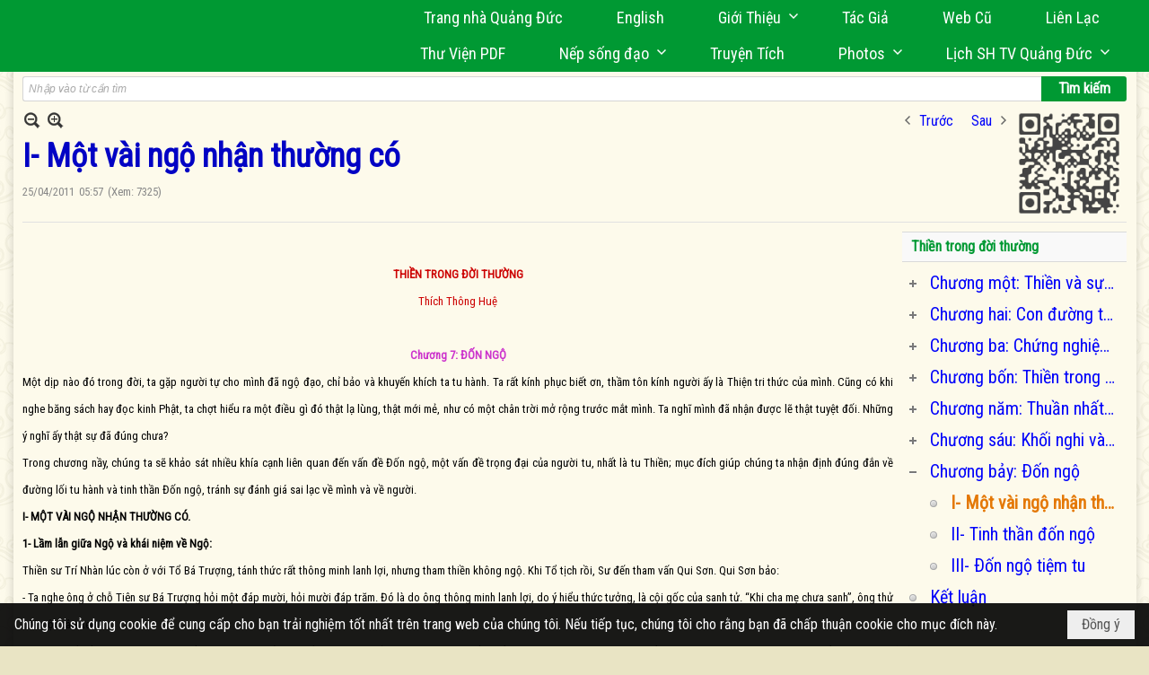

--- FILE ---
content_type: text/html; charset=utf-8
request_url: https://quangduc.com/a43440/i-mot-vai-ngo-nhan-thuong-co
body_size: 61547
content:
<!DOCTYPE html><html lang="vi-VN" data-culture="vi-VN" itemscope itemtype="http://schema.org/WebPage"><head><title>I- Một vài ngộ nhận thường có - Thư viện sách - Trang Nhà Quảng Đức</title><meta http-equiv="Content-Type" content="text/html; charset=utf-8"><meta name="viewport" content="width=device-width, initial-scale=1.0, maximum-scale=5"><meta name="format-detection" content="telephone=no"><link href="https://quangduc.com/rss/157/thu-vien-sach" rel="alternate" title="Trang Nhà Quảng Đức - Thư viện sách [RSS]" type="application/rss+xml"><meta id="mt_description" itemprop="description" content="Con đường thiền tập là chánh niệm tỉnh giác, chứng nghiệm vào thực tại sống động. Khi tâm an định, hành giả có sự trầm tĩnh sáng suốt thích nghi với mọi hoàn cảnh thuận nghịch..."><meta id="mt_entitypage" itemprop="mainEntityOfPage" content="/"><meta property="og:type" content="article"><meta property="og:site_name" content="Trang Nhà Quảng Đức"><meta property="og:url" content="https://quangduc.com/a43440/i-mot-vai-ngo-nhan-thuong-co"><meta itemprop="og:headline" content="I- Một vài ngộ nhận thường có"><meta itemprop="og:description" content="Con đường thiền tập là chánh niệm tỉnh giác, chứng nghiệm vào thực tại sống động. Khi tâm an định, hành giả có sự trầm tĩnh sáng suốt thích nghi với mọi hoàn cảnh thuận nghịch..."><meta property="og:image" content="http://hoavouu.com/images/upload/Picture/2010/Thumbnail-2/thientrongdoithuong-bia-thumbnail.jpg"><meta property="og:title" content="I- Một vài ngộ nhận thường có"><meta property="og:description" content="Con đường thiền tập là chánh niệm tỉnh giác, chứng nghiệm vào thực tại sống động. Khi tâm an định, hành giả có sự trầm tĩnh sáng suốt thích nghi với mọi hoàn cảnh thuận nghịch..."><meta name="twitter:card" content="summary"><meta name="twitter:url" content="https://quangduc.com/a43440/i-mot-vai-ngo-nhan-thuong-co"><meta name="twitter:title" content="I- Một vài ngộ nhận thường có"><meta name="twitter:description" content="Con đường thiền tập là chánh niệm tỉnh giác, chứng nghiệm vào thực tại sống động. Khi tâm an định, hành giả có sự trầm tĩnh sáng suốt thích nghi với mọi hoàn cảnh thuận nghịch..."><meta name="twitter:image" content="http://hoavouu.com/images/upload/Picture/2010/Thumbnail-2/thientrongdoithuong-bia-thumbnail.jpg"><meta name="author" content="Trang Nhà Quảng Đức"><meta name="keywords" content="trang nhà điện tử quảng đức, quảng đức, quangduc, quang duc, sách Phật học, nghiên cứu Phật học, từ điển Phật học, tu tập, thiền tông, tịnh độ, mật tông, kinh hán tạng, kinh palì tạng, luận, luật, văn hóa, triết học, điêu khắc, hội họa, âm nhạc, điện ảnh, kiến trúc, chùa, chùa việt nam, chùa việt hải ngoại, tượng phật, đức phật, tổ sư, bồ tát hạnh, nhân vật phật giáo, giáo dục phật giáo, truyện ngắn, thơ, truyện cổ phật giáo, lịch sử phật giáo, phật giáo việt nam, phật giáo quốc tế, phật giáo úc châu, thư viện phật giáo, phật đản, vu lan, xuân vạn hạnh, Vesak,  phật giáo và tuổi trẻ, chết và tái sanh, nếp sống đạo, nghệ thuật sống đẹp, tưởng niệm, phân ưu"><meta name="description" content="Con đường thiền tập là chánh niệm tỉnh giác, chứng nghiệm vào thực tại sống động. Khi tâm an định, hành giả có sự trầm tĩnh sáng suốt thích nghi với mọi hoàn cảnh thuận nghịch..."><meta name="google-site-verification" content="TAfnnwQLjC3htOIjgmoX0H8LnwS5UoLngTJ0VW4aCx8" /><link href="/content/themes/responsive/VNVN00079/css/BQDqAD8YHZliLVAGbGwaBvMybJpsbBoG8zJsmoK-4AXEAKhh.fcss" rel="preload" as="style"><link href="/content/themes/responsive/VNVN00079/css/AQAgAOTWN-8wREMt4d-LQPPfvuvh34tA89--6-TWN-8wREMt.fcss" rel="preload" as="style"><link href="/content/themes/responsive/VNVN00079/css/EQD-AzBl9DprqXwgt1egfT1c3Pi3V6B9PVzc-HmdSRLcfe01.fcss" rel="preload" as="style"><link href="/content/themes/responsive/VNVN00079/browser/AwBTAEQuvSwLhG9oyT40zZvaXszJPjTNm9pezCsSTnHmOxEP.fcss" rel="preload" as="style"><link href="/content/themes/responsive/VNVN00079/__skins/0d7272/AQA-AM4IwxxEIzozDOXUU49nLxUM5dRTj2cvFc4IwxxEIzoz.fcss" rel="preload" as="style"><link href="/content/themes/responsive/VNVN00079/css/BQDqAD8YHZliLVAGbGwaBvMybJpsbBoG8zJsmoK-4AXEAKhh.fcss" rel="stylesheet" type="text/css"><link href="/content/themes/responsive/VNVN00079/css/AQAgAOTWN-8wREMt4d-LQPPfvuvh34tA89--6-TWN-8wREMt.fcss" rel="stylesheet" type="text/css"><link href="/content/themes/responsive/VNVN00079/css/EQD-AzBl9DprqXwgt1egfT1c3Pi3V6B9PVzc-HmdSRLcfe01.fcss" rel="stylesheet" type="text/css"><link href="/content/themes/responsive/VNVN00079/browser/AwBTAEQuvSwLhG9oyT40zZvaXszJPjTNm9pezCsSTnHmOxEP.fcss" rel="stylesheet" type="text/css"><link href="/content/themes/responsive/VNVN00079/__skins/0d7272/AQA-AM4IwxxEIzozDOXUU49nLxUM5dRTj2cvFc4IwxxEIzoz.fcss" rel="stylesheet" type="text/css"><noscript><link type="text/css" rel="stylesheet" href="/content/themes/responsive/VNVN00079/css/AQAmAINPjKIJW47QTE4han0uQxpMTiFqfS5DGoNPjKIJW47Q.fcss"></noscript><link rel="canonical" href="https://quangduc.com/a43440/i-mot-vai-ngo-nhan-thuong-co"><link rel="icon" sizes="192x192" href="https://quangduc.com/images/file/eA_tiCka0wgBAt1D/web-app-icon-quang-duc-144x144.png"><link rel="icon" sizes="128x128" href="https://quangduc.com/images/file/eA_tiCka0wgBAt1D/w150/web-app-icon-quang-duc-144x144.png"><link rel="apple-touch-icon" href="https://quangduc.com/images/file/eA_tiCka0wgBAt1D/web-app-icon-quang-duc-144x144.png"><link rel="apple-touch-icon" sizes="76x76" href="https://quangduc.com/images/file/eA_tiCka0wgBAt1D/w100/web-app-icon-quang-duc-144x144.png"><link rel="apple-touch-icon" sizes="120x120" href="https://quangduc.com/images/file/eA_tiCka0wgBAt1D/w150/web-app-icon-quang-duc-144x144.png"><link rel="apple-touch-icon" sizes="152x152" href="https://quangduc.com/images/file/eA_tiCka0wgBAt1D/web-app-icon-quang-duc-144x144.png"><meta name="apple-mobile-web-app-title" content="Trang&#32;Nhà&#32;Quảng&#32;Đức"><meta name="application-name" content="Trang&#32;Nhà&#32;Quảng&#32;Đức"><link rel="shortcut icon" type="image/x-icon" href="https://quangduc.com/images/file/AZXDV2EC0AgQAIVy/fav.ico"><script id="script_loader_init">document.cookie='fn_screen='+window.innerWidth+'x'+window.innerHeight+'; path=/';if(!$)var _$=[],_$$=[],$=function(f){_$.push(f)},js_loader=function(f){_$$.push(f)}</script><script>(function(){var l=window.language,a={"message":"Thông báo","ok":"Đồng ý","cancel":"Hủy lệnh","close":"Đóng lại","enable_cookie":"Trình duyệt của bạn đã tắt cookie. Hãy chắc chắn rằng cookie được bật và thử lại.","":""};if(!l){l=window.language={}}for(var n in a){if(!l[n])l[n]=a[n]}})()</script><style>body { background: url(/images/file/hTS-6mb32QgBADUW/bg-body3.jpg) center center repeat #e9e4c4;}

.nw_root { background: url(/images/file/mf_s62b32QgBAklv/body-shadow.png) center center repeat-y;}

.bg_blue { background-color: #009933;}
a, a:visited, a:active, a:focus { color: #0102fa; text-decoration: none; cursor: pointer; outline: 0 none; }
a:hover { color: #ff0000; text-decoration: none; outline: 0 none; }

.nw_post_detail .pd_title,
.pd_author li.item a, .pl_author li.item a { color: #0203c4!important;}

.pl_list .pl_row { border-bottom: 1px solid #ddd!important;}
.pl_date, .pl_time, .pl_view {font-size: 15px!important;}
.pl_brief {font-size: 18px;}
.pl_list .pl_title h2 {font-size: 20px;}
.nw_post_detail .pd_title h1 {font-size: 36px;}
.pd_description {font-size: 20px;}
.nw_post_list_thumb .pl_thumbnail_border { max-width: 3000px;}
/* .pl_list .pl_thumbnail_border a {width: 100% !important;} */

.nw_book_tree .expanded, .nw_book_tree .collapsed, .nw_book_tree .none {height: 24px; background-position-y: 12px;}

.div_icon_menu:hover::before { color: #ffff00!important; background-image: url(/images/file/7NKt72b32QgBAi9g/icon-menu-hover.png)!important;}

.div_scroll_top1 { position: fixed; top: 0; left: 0; right: 0; width: 100%; z-index: 1300; background-color: #fff; box-shadow: 0 1px 4px rgba(0,0,0,0.6); -moz-box-shadow: 0 1px 4px rgba(0,0,0,0.6); -webkit-box-shadow: 0 1px 4px rgba(0,0,0,0.6); -o-box-shadow: 0 1px 4px rgba(0,0,0,0.6); -ms-box-shadow: 0 1px 4px rgba(0,0,0,0.6); -webkit-box-sizing:border-box; -ms-box-sizing:border-box; box-sizing:border-box;}
.div_scroll_top1 .scrollOFF { display: none;}
.div_scroll_top1 .scrollON { display: block;}
.div_scroll_top1.slideInDown_menu { animation: slideInDown 0.5s 1; -moz-animation: slideInDown 0.5s 1; -webkit-animation: slideInDown 0.5s 1; -o-animation: slideInDown 0.5s 1;}

.nw_menu_horizontal { text-align: right;}
.nw_menu_horizontal ul { display: inline-block; width: 100%;}
.nw_menu_horizontal .liMenu { display: inline-block; float: none; position: relative; }
.nw_menu_horizontal .liMenu .aMenu { padding: 4px 30px 2px;}
.nw_menu_horizontal .ulMenu .ulMenu { text-align: left;}
.nw_menu_horizontal .ulMenu .ulMenu .liMenu { display: block; }

.nw_menu_horizontal .liMenu.liMenuHover > .aMenu,
.nw_menu_horizontal .liMenu:hover > .aMenu,
.nw_menu_horizontal .liMenu.liMenuActive > .aMenu { color: #ffff00!important; }
.nw_menu_horizontal .ulMenu .ulMenu { background: #009933; }
.nw_menu_horizontal .ulMenu .ulMenu .liMenu .aMenu { background: #009933; border-top: 1px solid #03b03d; border-bottom: 1px solid #017327;}
.nw_menu_horizontal .ulMenu .ulMenu .liMenu.liMenuHover > .aMenu,
.nw_menu_horizontal .ulMenu .ulMenu .liMenu:hover > .aMenu,
.nw_menu_horizontal .ulMenu .ulMenu .liMenu.liMenuActive > .aMenu { background: #016924; color: #ffff00!important;}

.topmenu_style .nw_menu_vertical .nw_menu_container { background-color: #fff; border-bottom: 5px solid #009933; overflow-x: hidden; overflow-y: auto;  -webkit-overflow-scrolling: touch; max-height: calc(100vh - 480px); --conversation-list-height: calc(100vh - 480px); --conversation-list-height-have-title-bar: calc(100vh - 480px); --update-btn-height: 0px; box-shadow: 0 1px 4px rgba(0,0,0,0.6); -moz-box-shadow: 0 1px 4px rgba(0,0,0,0.6); -webkit-box-shadow: 0 1px 4px rgba(0,0,0,0.6); -o-box-shadow: 0 1px 4px rgba(0,0,0,0.6); -ms-box-shadow: 0 1px 4px rgba(0,0,0,0.6); -webkit-box-sizing:border-box; -ms-box-sizing:border-box; box-sizing:border-box; }

.div_scroll_top1 .topmenu_style .nw_menu_vertical .nw_menu_container {-webkit-overflow-scrolling: touch; max-height: calc(100vh - 100px); --conversation-list-height: calc(100vh - 100px); --conversation-list-height-have-title-bar: calc(100vh - 100px);}

.topmenu_style .nw_menu_vertical .ulMenu .ulMenu.ulMenuTopLeft { background: none; box-shadow: none; -moz-box-shadow: none; -webkit-box-shadow: none; -o-box-shadow: none; -ms-box-shadow: none;}

.topmenu_style .nw_menu_vertical .ulMenu .ulMenu .ulMenu .liMenu .aMenu { color: #444; font-size: 17px;}
.topmenu_style .nw_menu_vertical .ulMenu .ulMenu.ulMenuTopLeft  { height: auto!important; }

/*
.div_topmenu_style2 .nw_menu_horizontal .ulMenu .ulMenu_1  { overflow-x: hidden; overflow-y: auto;  -webkit-overflow-scrolling: touch; max-height: calc(100vh - 120px); --conversation-list-height: calc(100vh - 120px); --conversation-list-height-have-title-bar: calc(100vh - 120px); --update-btn-height: 0px; -webkit-box-sizing:border-box; -ms-box-sizing:border-box; box-sizing:border-box; }
*/

.topmenu_style .nw_menu_vertical .liMenu .aMenu { color: #333;}
.topmenu_style .nw_menu_vertical .liMenu.liMenuHover > .aMenu,
.topmenu_style .nw_menu_vertical .liMenu:hover > .aMenu,
.topmenu_style .nw_menu_vertical .liMenu.liMenuActive > .aMenu { background-color: #009933; color: #ffff00;}
.topmenu_style .nw_menu_vertical .ulMenu .ulMenu .ulMenu .liMenu .aMenu { color: #666;}
.topmenu_style .nw_menu_vertical .ulMenu .ulMenu .liMenu.liMenuHover > .aMenu,
.topmenu_style .nw_menu_vertical .ulMenu .ulMenu .liMenu:hover > .aMenu,
.topmenu_style .nw_menu_vertical .ulMenu .ulMenu .liMenu.liMenuActive > .aMenu,
.topmenu_style .nw_menu_vertical .ulMenu .ulMenu .ulMenu .liMenu.liMenuHover > .aMenu,
.topmenu_style .nw_menu_vertical .ulMenu .ulMenu .ulMenu .liMenu:hover > .aMenu,
.topmenu_style .nw_menu_vertical .ulMenu .ulMenu .ulMenu .liMenu.liMenuActive > .aMenu { color: #009933;}

.nw_menu_horizontal .liMenu.liMenuHover > .aMenu, .nw_menu_horizontal .liMenu:hover > .aMenu, .nw_menu_horizontal .liMenu.liMenuActive > .aMenu { background: #016924; color: #ffff00;}
.nw_menu_horizontal .liMenu.liMenuHover > .aMenu, .nw_menu_horizontal .liMenu:hover > .aMenu, .nw_menu_horizontal .liMenu.liMenuActive > .aMenu { color: #ffff00 !important;}
.topmenu_style .nw_menu_vertical .ulMenu .ulMenu .liMenu .aMenu { font-weight: 500; color: #222;}
.nw_menu_mobile .liMenu .aMenu { color: #000;}
.nw_menu_mobile .ulMenu .ulMenu .ulMenu .aMenu { color: #222;}

.div_bottommenu .nw_menu_horizontal ul { text-align: left;}
.div_bottommenu .nw_menu_horizontal .liMenu { vertical-align: top; width: 18%; padding-top: 5px; margin: 10px; border-top: 1px solid #777; -webkit-box-sizing:border-box; -ms-box-sizing:border-box; box-sizing:border-box;}
.div_bottommenu .nw_menu_horizontal .liMenu .aMenu { height: 28px; font-weight: 600; padding-right: 10px; padding-left: 5px; border-right: 0;}
.div_bottommenu .nw_menu_horizontal .ulMenu .ulMenu { background: none; display: block !important; position: relative!important; max-width: 100%!important; width: 100%; -webkit-box-shadow: none; ; -moz-box-shadow: none; ; box-shadow: none; ;}
.div_bottommenu .nw_menu_horizontal .ulMenu .ulMenu .liMenu { width: 100%; border: 0; margin: 0; padding: 0;}
.div_bottommenu .nw_menu_horizontal .ulMenu .ulMenu .liMenu .aMenu { background: url(/images/file/IJcr7mb32QgBAppZ/icon2.png) 10px 14px no-repeat; border-top: 0; border-bottom: 0;}
.div_bottommenu .nw_menu_horizontal .ulMenu .ulMenu.ulMenuTopLeft { height: auto!important; }
.div_bottommenu .nw_menu_horizontal .ulMenu .ulMenu .liMenu .aMenu { color: #555; font-size: 14px; font-weight: 400; border-bottom: 0; padding-left: 22px; height: 26px;}
.div_bottommenu .nw_menu_horizontal .nw_menu_btn {background: none;}
.div_bottommenu .nw_menu_horizontal .liMenu.liMenuHover > .aMenu,
.div_bottommenu .nw_menu_horizontal .liMenu:hover > .aMenu,
.div_bottommenu .nw_menu_horizontal .ulMenu .ulMenu .liMenu.liMenuHover > .aMenu,
.div_bottommenu .nw_menu_horizontal .ulMenu .ulMenu .liMenu:hover > .aMenu,
.div_bottommenu .nw_menu_horizontal .ulMenu .ulMenu .liMenu.liMenuActive > .aMenu,
.div_bottommenu .nw_menu_horizontal .liMenu:hover > .aMenu, 
.div_bottommenu .nw_menu_horizontal .liMenu.liMenuActive > .aMenu { color: #009933!important; }

.nw_menu_mobile .nw_menu_mobile_button:hover,
.nw_menu_mobile .nw_menu_mobile_button:focus { background-color: #016924; }	
.nw_menu_mobile .nw_menu_container, .nw_menu_mobile .nw_boxing_content { background: #009933; }
.nw_menu_mobile .liMenu .aMenu { background: #009933; border-top: 1px solid #03b03d; border-bottom: 1px solid #017327; color: #ffff00; }
.nw_menu_mobile .ulMenu .ulMenu { background: #2bb358;}
.nw_menu_mobile .ulMenu .ulMenu .liMenu .aMenu { background: #2bb358; border-top: 1px solid #33c564; border-bottom: 1px solid #229a4a; }
.nw_menu_mobile .liMenu.liMenuActive > .aMenu,
.nw_menu_mobile .ulMenu .ulMenu .liMenu.liMenuActive > .aMenu { background: #016924; color: #ffff00;}
.nw_menu_mobile .nw_menu_mobile_button { background-color: #009933;}


.div_BlueTop { background: #009933;}

.bottomLine { background: #fef9e3 url(/images/file/KNls7Wb32QgBAu0r/bottom-line.png) 0 0 repeat-x; padding-top: 35px;}

/* #region Button */
.button, .button:visited, .cmm_list_container .cmm_list_paging .prev,
.cmm_list_container .cmm_list_paging .next { background-color: #009933; }
.button:hover, .cmm_list_container .cmm_list_paging .prev:hover,
.cmm_list_container .cmm_list_paging .next:hover, .cmm_list_container .cmm_list_paging .prev:hover a,
.cmm_list_container .cmm_list_paging .next:hover a, .nw_navigator .liNav.liHome { background-color: #016924; color: #fff;}
.cmm_list_container .cmm_list_paging .prev a,
.cmm_list_container .cmm_list_paging .next a { color: #fff;}
.nw_post_detail .pd_upost_user > div,
.nw_upost_addnew:hover { background-color: #016924!important; color: #fff!important;}

.pcp_paging a:hover, .pcp_paging a.pageactive, .pd_tag li.item a:hover,
.paging_full a:hover, .paging_full a.pageactive, .paging_full a.pageactive:visited { color: #ffff00; background: #009933; }

/* .nw_boxing .nw_boxing_content { background-color: #fff;} */

.div_display_flex { height: 100%; width: 100%; display: flex; display: -webkit-flex; flex-flow: row wrap; -webkit-flex-flow: row wrap; border: 0; padding: 0; margin: 0; }
.div_display_flex_column { flex-grow: 1; -webkit-flex-grow: 1; vertical-align: top; border: 0; padding: 0; margin: 0; }
.div_display_flex_content { margin: 10px; -webkit-box-sizing:border-box; -ms-box-sizing:border-box; box-sizing:border-box; }

.div_display_flex2 { height: 100%; width: 100%; align-items: stretch; display: flex; display: -webkit-flex; flex-flow: row wrap; -webkit-flex-flow: row wrap; border: 0; padding: 0; margin: 0; }
.div_display_flex_column2 { flex-grow: 1; -webkit-flex-grow: 1; vertical-align: top; border: 0; padding: 0; margin: 0; }
.div_display_flex_content2 { padding: 10px; border: 1px dashed #ccc; margin: 10px; border-radius: 3px; -webkit-border-radius: 3px; -moz-border-radius: 3px; -webkit-box-sizing:border-box; -ms-box-sizing:border-box; box-sizing:border-box; align-items: stretch; height: 100%;}

.div_centerParent { padding: 10px; border: 1px solid #aaa; border-radius: 3px; -webkit-border-radius: 3px; -moz-border-radius: 3px; -webkit-box-sizing:border-box; -ms-box-sizing:border-box; box-sizing:border-box;}

.div_tabNews .nw_boxing .nw_boxing_title {    color: #4996dc;    font-weight: 700;    font-size: 16px;    padding: 0;    background: none;    border-bottom: 1px solid #d9d9d9;    border-top: 0;}

.div_nameCont { background: url(/images/file/m3zV32n32QgBApBB/icon-check-48.png) 0 10px no-repeat; background-size: auto 24px; padding: 5px 5px 5px 35px; margin-bottom: 10px; font-weight: 600; font-size: 20px; color: #009933;}

/*
.div_imgMaxH .pl_thumbnail { max-height: 250px; overflow: hidden;}
.div_imgMaxH .pl_thumbnail_border { width: 100% !important; height: auto !important; display: block !important;}
.div_imgMaxH .pl_thumbnail_border a {overflow: hidden;}
*/
.div_table table { border-collapse: collapse; }
.div_table table, .div_table th, .div_table td { border: 1px solid #ddd;}
.div_table td { padding: 5px; }

.div_notable table { border-collapse: collapse; }
.div_notable table, .div_table th, .div_table td { border: 0;}
.div_notable td { padding: 5px; }

.div1_5columns { width: 20%;}
.div1_4columns { width: 25%;}
.div1_3columns { width: 33.33%;}
.div2_3columns { width: 33.33%;}
.div1_2columns { width: 50%;}

.vnvn00079_news .pl_list .pl_title h2 { font-weight: 500; font-size: 16px;}
.vnvn00079_news .pl_list .pl_title {display: inline; padding-right: 5px;}

.vnvn00079_news2 .pl_list .pl_title, .vnvn00079_news2 .pl_list .pl_author, .vnvn00079_news2 .pl_list .pl_date, .vnvn00079_news2 .pl_list .pl_view {display: inline; padding-right: 5px;}
.vnvn00079_news2 .pl_list .pl_title h2 { font-size: 17px;}
.vnvn00079_news2 .pl_title:before { color: #009933; content: "■"; font-size: 14px; line-height: 100%; padding-right: 10px; vertical-align: 2px;}

.vnvn00079_parentnews1 .pl_list .pl_thumbnail_border, 
.vnvn00079_parentnews1 .pl_list .pl_thumbnail_border a,
.vnvn00079_parentnews1 .pl_list .pl_thumbnail_border a img,
.vnvn00079_parentnews1 .pl_list .pl_thumbnail_border, 
.vnvn00079_parentnews1 .pl_list .pl_thumbnail_border a,
.vnvn00079_parentnews1 .pl_list .pl_thumbnail_border a img,
.vnvn00079_parentnews2 .pl_list .pl_thumbnail_border, 
.vnvn00079_parentnews2 .pl_list .pl_thumbnail_border a,
.vnvn00079_parentnews2 .pl_list .pl_thumbnail_border a img,
.vnvn00079_parentnews2 .pl_list .pl_thumbnail_border, 
.vnvn00079_parentnews2 .pl_list .pl_thumbnail_border a,
.vnvn00079_parentnews2 .pl_list .pl_thumbnail_border a img { width: 80px; height: auto;}

.vnvn00079_parentnews2 .pl_row_first .pl_title h2 {  font-size: 20px !important; font-weight: 700 !important;}
.vnvn00079_parentnews2 .pl_list .pl_title h2 { font-weight: 500; font-size: 18px;}

.parentnewsInline .pl_list .pl_title {display: inline; padding-right: 5px;}

.newsInline .pl_author, .newsInline .pl_date, .newsInline .pl_time, .newsInline .pl_view {display: inline; padding-right: 5px;}
.pl_row.pl_row_last { border-bottom: 0!important;}

.vnvn00079_parentnews4 .nw_boxing { float: left;}
.vnvn00079_parentnews4 .nw_boxing .nw_boxing_content { display: block; float: left; width: 100%;}
.vnvn00079_parentnews4 .pl_list {  min-height: 20px; padding-left: 50%;}
.vnvn00079_parentnews4 .pl_list .pl_row_first { float: left!important; width: 100%; margin-left: -100%; display: inline; padding-right: 20px; border-bottom: 0; }
.vnvn00079_parentnews4 .pl_list .pl_row { float: left; display: block; width: 100%;}
.vnvn00079_parentnews4 .pl_row_first .pl_title:before { display: none; }
.vnvn00079_parentnews4 .pl_row_first .pl_title h2 { font-weight: 700!important; font-size: 20px!important;}
.vnvn00079_parentnews4 .pl_row_first .pl_brief,
.vnvn00079_parentnews4 .pl_row_first .pl_readmore a { display: inline-block!important;}
.vnvn00079_parentnews4 .pl_row_first .pl_thumbnail { float: none; margin: 5px 0; display: block!important;}
.vnvn00079_parentnews4 .pl_row_first .pl_thumbnail_border, 
.vnvn00079_parentnews4 .pl_row_first .pl_thumbnail_border a,
.vnvn00079_parentnews4 .pl_row_first .pl_thumbnail_border a img { width: 100%!important; height: auto!important; display: block!important;}
.vnvn00079_parentnews4 .pl_list .pl_thumbnail { display: none;}
.vnvn00079_parentnews4 .pl_list .pl_title h2 { font-size: 20px;}
.vnvn00079_parentnews4 .pl_list .pl_readmore a { display: none;}
.vnvn00079_parentnews4 .pl_author { display: inline-block; margin-top: 0; margin-right: 0;}
.vnvn00079_parentnews4 .pl_list .pl_title h2 { font-weight: 500; font-size: 17px;}
.vnvn00079_parentnews4 .pl_list .pl_brief,
.vnvn00079_parentnews4 .pl_rating,
.vnvn00079_parentnews4 .pl_list .pl_thumbnail,
.vnvn00079_parentnews4 .pl_list .pl_thumbnail_border,
.vnvn00079_parentnews4 .pl_list .pl_readmore a { display: none;}
.vnvn00079_parentnews4 .pl_title:before { color: #000; content: "■"; font-size: 13px; line-height: 100%; padding-right: 5px; vertical-align: 2px;}

.vnvn00079_parentnews6 .pl_thumbnail { float: none; margin: 5px 0; display: block!important;}
.vnvn00079_parentnews6 .pl_thumbnail_border, 
.vnvn00079_parentnews6 .pl_thumbnail_border a,
.vnvn00079_parentnews6 .pl_thumbnail_border a img { width: 100%!important; height: auto!important; display: block!important;}

.nw_media_responsive { width: 100%;}

.nw_post_list_brief .pl_thumbnail { margin: 5px 15px 0 0;}

.pd_description img.imglazy, .pd_description img.imgcontent {  border: 0;  background-color: transparent !important;  padding: 0;}

.vnvn00079_parentnews2 .nw_boxing { width: 100%;}

.pcp_paging a:hover, .pcp_paging a.pageactive, .pd_tag li.item a:hover, .paging_full a:hover, .paging_full a.pageactive, .paging_full a.pageactive:visited { color: #000;}
.copyright_nav, .copyright_nav > a { color: #333;}

.nw_boxing .nw_boxing_title, .nw_boxing .nw_boxing_title a  { color: #009933;}
.pd_author li.item a, .pl_author li.item a { color: #016924;}

.pd_author li.item a:hover, .pl_author li.item a:hover { color: #009933; }

.pd_author li.item a:hover, .pl_author li.item a:hover, .cmm_list_container .cmm_item .cmm_head .cmm_name, .nw_post_detail .pd_title { color: #009933;}

/*#region Boxing (Khung bọc xung quanh các box xám) */
	.div_box_blue .nw_boxing .nw_boxing_title { 
		background: #009933;
		background: url(/images/file/z-SF8Wb32QgBAjRE/pattern-boxing-title.png) repeat left top, -moz-linear-gradient(left, #009933 1%, #1ae55e 100%);
		background: url(/images/file/z-SF8Wb32QgBAjRE/pattern-boxing-title.png) repeat left top, -webkit-linear-gradient(left, #009933 1%,#1ae55e 100%);
		background: url(/images/file/z-SF8Wb32QgBAjRE/pattern-boxing-title.png) repeat left top, linear-gradient(to right, #009933 1%,#1ae55e 100%);
	}
	.div_box_blue .nw_boxing .nw_boxing_title:hover { 
		background: #1ae55e;
		background: url(/images/file/z-SF8Wb32QgBAjRE/pattern-boxing-title.png) repeat left top, -moz-linear-gradient(left, #1ae55e 1%, #009933 100%);
		background: url(/images/file/z-SF8Wb32QgBAjRE/pattern-boxing-title.png) repeat left top, -webkit-linear-gradient(left, #1ae55e 1%,#009933 100%);
		background: url(/images/file/z-SF8Wb32QgBAjRE/pattern-boxing-title.png) repeat left top, linear-gradient(to right, #1ae55e 1%,#009933 100%);
	}
		.div_box_blue .nw_boxing .nw_boxing_title a { color: #fff;}
	.div_box_blue .nw_boxing .nw_boxing_content { }
	
	.div_box_blue .nw_boxing .nw_boxing_title:hover,
	.div_box_blue .nw_boxing .nw_boxing_title a:hover {
		color: #ffff00;
	}
/*#endregion*/

/*#region Boxing (Khung bọc xung quanh các box đỏ) */
.div_box_red .nw_boxing { margin-bottom: 10px; }
	.div_box_red .nw_boxing .nw_boxing_title { border: 0; color: #fff; font-size: 20px; font-weight: bold; padding: 4px 10px; 
		background: #D80808;
		background: -moz-linear-gradient(left, #D80808 1%, #d64242 100%);
		background: -webkit-linear-gradient(left, #D80808 1%,#d64242 100%);
		background: linear-gradient(to right, #D80808 1%,#d64242 100%);
	}
	.div_box_red .nw_boxing .nw_boxing_title:hover { 
		background: #d64242;
		background: -moz-linear-gradient(left, #d64242 1%, #D80808 100%);
		background: -webkit-linear-gradient(left, #d64242 1%,#D80808 100%);
		background: linear-gradient(to right, #d64242 1%,#D80808 100%);
	}
		.div_box_red .nw_boxing .nw_boxing_title a { color: #fff;}
		.div_box_red .nw_boxing .nw_boxing_title:hover { text-decoration: none;}
	.div_box_red .nw_boxing .nw_boxing_content { }
		.div_box_red .nw_boxing .nw_boxing_content .nw_boxing_padding { padding: 10px 0; }
		
	.div_box_red .nw_boxing .nw_boxing_title:hover,
	.div_box_red .nw_boxing .nw_boxing_title a:hover {
		color: #6b0202;
	}
/*#endregion*/

.region_bottomInfo 
.region_bottomInfo .nw_boxing .nw_boxing_title, .region_bottomInfo .nw_boxing .nw_boxing_title a {  color: #000; font-size: 23px; background: none; border: 0; text-align: center; text-decoration: underline;}

.widthS {}

@media (max-width: 1100px) {
.nw_menu_horizontal .liMenu .aMenu { padding: 4px 20px 2px;}
}
@media (max-width: 997px) {

}
@media (max-width: 820px) {
.width_2columns { width: 100%!important;}
.div1_5columns,
.div1_4columns { width: 33.33%;}
.div_bottommenu .nw_menu_horizontal .liMenu { width: 22%;}
.widthSColumn  { width: 100%;}
}
@media (max-width: 768px) {
.widthS  { width: 100%;}
.marginB { margin-bottom: 10px;}
.div2_3columns { width: 100%;}
.div_bottommenu .nw_menu_horizontal .liMenu { width: 30%;}
}

@media (max-width: 640px) {
.vnvn00079_parentnews4 .pl_list {  min-height: 0px; padding-left: 0;}
.vnvn00079_parentnews4 .pl_list .pl_row_first { float: left!important; width: 100%; margin-left: 0; display: inline; padding-right: 0; border-bottom: 0; }
.vnvn00079_parentnews4 .pl_row_first .pl_thumbnail {max-height: 100%; overflow: hidden;}
.div1_5columns,
.div1_4columns,
.div1_3columns,
.div1_2columns { width: 50%;}
.div_bottommenu .nw_menu_horizontal .liMenu { width: 45%;}
.nw_book_tree {  float: none!important;  width: 100%!important; margin-left: 0 !important;}
}

@media (max-width: 599px) {
.div_imgMaxH .pl_thumbnail { max-height: 100%; overflow: hidden;}
}

@media (max-width: 480px) {
.div1_5columns,
.div1_4columns,
.div1_3columns,
.div1_2columns { width: 100%;}
.div_bottommenu .nw_menu_horizontal .liMenu { width: 100%; margin: 10px 0;}
}

.slideInDown {
  animation-name: slideInDown;
  -webkit-animation-name: slideInDown;
	-webkit-animation-duration: 1s;
	animation-duration: 0.5s;
	-webkit-animation-fill-mode: both;
	animation-fill-mode: both;
	-webkit-animation-delay: 0.5s;
	-moz-animation-delay: 0.5s;
	animation-delay: 0.5s;
}
@keyframes slideInDown {
  from {
    transform: translate3d(0, -100%, 0);
    visibility: visible;
	opacity: 0;
  }

  to {
    transform: translate3d(0, 0, 0);
	opacity: 1;
  }
}

.slideInDownSearch {
  animation-name: slideInDown;
  -webkit-animation-name: slideInDown;
	-webkit-animation-duration: 0.5s;
	animation-duration: 0.5s;
	-webkit-animation-fill-mode: both;
	animation-fill-mode: both;
}
@keyframes slideInDownSearch {
  from {
    transform: translate3d(0, -100%, 0);
    visibility: visible;
	opacity: 0;
  }

  to {
    transform: translate3d(0, 0, 0);
	opacity: 1;
  }
}.visible-mobile{ display: none !important}.visible-tablet{ display: none !important}.visible-classic{ display: none !important}</style><style>.nw_pagepost_hascontent_visible{display:block}.nw_pagepost_hascontent_hidden{display:none}</style></head><body class="lang_vi  css_device_Modern"><div id="meta_publisher" itemprop="publisher" itemscope itemtype="https://schema.org/Organization"><div itemprop="logo" itemscope itemtype="https://schema.org/ImageObject"><meta itemprop="url" content="https://quangduc.com/images/file/pnISNcn_2QgBANR0/tu-vien-quang-duc.jpg"><meta itemprop="width" content="1000"><meta itemprop="height" content="985"></div><meta itemprop="name" content="Trang&#32;Nhà&#32;Quảng&#32;Đức"><meta itemprop="url" content="https://quangduc.com/"></div><div class="bg_body_head"><div></div></div><div class="bg_body"><div id="nw_root" class="nw_root"><div class="nw_lym_area nw_lym_container"><div class="nw_lym_row" data-name="Row" id="nwwg_869" data-wid="869"><div class="nw_lym_content"><div class="clear"></div></div></div><div class="nw_lym_row region_banner&#32;col-no-padding" style="background:&#32;#fff;" data-name="region_banner" id="nwwg_1045" data-wid="1045"><div class="nw_lym_area"><div class="nw_lym_row" data-name="Row" id="nwwg_1046" data-wid="1046"><div class="nw_lym_content"><div class="clear"></div></div></div><div class="clear"></div></div><div class="clear"></div></div><div class="nw_lym_row" data-name="Row" id="nwwg_1044" data-wid="1044"><div class="nw_lym_content"><div class="clear"></div></div></div><div class="nw_lym_row slideInDown_menu" data-name="region_Header" id="myScrollFixed" data-wid="1043"><div class="nw_lym_area"><div class="nw_lym_row" data-name="Row" id="nwwg_1047" data-wid="1047"><div class="nw_lym_content"><div class="clear"></div></div></div><div class="nw_lym_row col-no-padding&#32;show_in_mobile" data-name="show_in_mobile" id="nwwg_1067" data-wid="1067"><div class="nw_lym_area"><div class="nw_lym_row" data-name="Row" id="nwwg_1068" data-wid="1068"><div class="nw_lym_content"><div class="nw_widget" data-name="MENU&#32;MOBILE" id="nwwg_1086" data-wid="1086"><div class="nw_menu_mobile"><button aria-label="Open Menu" class="nw_menu_mobile_button nw_menu_mobile_button_collapse" id="bhDViHObBCvR" aria-expanded="false"><span class="icon-bar"></span><span class="icon-bar"></span><span class="icon-bar"></span></button><div class="nw_boxing_padding nw_menu_container nw_menu_root" aria-labelledby="bhDViHObBCvR"><ul class="ulMenu ulMenu_0"><li class="liMenu liMenuFirst liMenuHasChild liMenuHasActive liMenuHold"><a tabindex="0" class="aMenu" href="#" title="DANH MỤC" role="button" aria-expanded="false" id="TntoteG3ecgn"><span class="nw_menu_btn"></span><span class="nw_menu_text">DANH MỤC</span></a><ul class="ulMenu ulMenu_1 ulMenuHasActive" aria-hidden="true" aria-labelledby="TntoteG3ecgn"><li class="liMenu liMenuFirst liMenuHasChild"><a tabindex="-1" class="aMenu" href="/p22556/quang-duc" title="Quảng Đức" role="button" aria-expanded="false" id="PSZLFbZ1dbGQ"><span class="nw_menu_btn"></span><span class="nw_menu_text">Quảng Đức</span></a><ul class="ulMenu ulMenu_2" aria-hidden="true" aria-labelledby="PSZLFbZ1dbGQ"><li class="liMenu liMenuFirst liMenuHasChild"><a tabindex="-1" class="aMenu" href="/p150/hoat-dong-cua-tu-vien" title="Tu Viện Quảng Đức" role="button" aria-expanded="false" id="uo0E94oHQRKh"><span class="nw_menu_btn"></span><span class="nw_menu_text">Tu Viện Quảng Đức</span></a><ul class="ulMenu ulMenu_3" aria-hidden="true" aria-labelledby="uo0E94oHQRKh"><li class="liMenu liMenuFirst liMenuLast liMenuHasChild"><a tabindex="-1" class="aMenu" href="/p22847/ky-yeu-20-nam-1990-2010-thanh-lap-tu-vien-quang-duc" title="Kỷ Yếu 20 Năm (1990-2010) Thành Lập Tu Viện Quảng Đức" role="button" aria-expanded="false" id="ualmfttZ0g5p"><span class="nw_menu_btn"></span><span class="nw_menu_text">Kỷ Yếu 20 Năm (1990-2010) Thành Lập Tu Viện Quảng Đức</span></a><ul class="ulMenu ulMenu_4" aria-hidden="true" aria-labelledby="ualmfttZ0g5p"><li class="liMenu liMenuFirst"><a tabindex="-1" class="aMenu" href="/p22848/hinh-anh" title="Hình ảnh"><span class="nw_menu_text">Hình ảnh</span></a></li><li class="liMenu"><a tabindex="-1" class="aMenu" href="/p22849/tho" title="Thơ"><span class="nw_menu_text">Thơ</span></a></li><li class="liMenu"><a tabindex="-1" class="aMenu" href="/p22850/cau-doi-chuc-mung" title="Câu đối chúc mừng"><span class="nw_menu_text">Câu đối chúc mừng</span></a></li><li class="liMenu liMenuLast"><a tabindex="-1" class="aMenu" href="/p22851/nhac" title="Nhạc"><span class="nw_menu_text">Nhạc</span></a></li></ul></li></ul></li><li class="liMenu liMenuHasChild"><a tabindex="-1" class="aMenu" href="/p4885/gia-dinh-phat-tu" title="GĐPT Quảng Đức" role="button" aria-expanded="false" id="zjcsJ7hZMZA0"><span class="nw_menu_btn"></span><span class="nw_menu_text">GĐPT Quảng Đức</span></a><ul class="ulMenu ulMenu_3" aria-hidden="true" aria-labelledby="zjcsJ7hZMZA0"><li class="liMenu liMenuFirst"><a tabindex="-1" class="aMenu" href="/p5506/tai-lieu" title="Tài Liệu"><span class="nw_menu_text">Tài Liệu</span></a></li><li class="liMenu liMenuLast"><a tabindex="-1" class="aMenu" href="/p5507/hinh-anh" title="Hình Ảnh"><span class="nw_menu_text">Hình Ảnh</span></a></li></ul></li><li class="liMenu liMenuLast"><a tabindex="-1" class="aMenu" href="/p4608/bo-tat-quang-duc" title="Bồ Tát Quảng Đức"><span class="nw_menu_text">Bồ Tát Quảng Đức</span></a></li></ul></li><li class="liMenu liMenuHasChild"><a tabindex="-1" class="aMenu" href="/p22568/duc-phat" title="Đức Phật" role="button" aria-expanded="false" id="2A2zuv8LImYy"><span class="nw_menu_btn"></span><span class="nw_menu_text">Đức Phật</span></a><ul class="ulMenu ulMenu_2" aria-hidden="true" aria-labelledby="2A2zuv8LImYy"><li class="liMenu liMenuFirst"><a tabindex="-1" class="aMenu" href="/p22570/phat-dan" title="Phật Đản"><span class="nw_menu_text">Phật Đản</span></a></li><li class="liMenu"><a tabindex="-1" class="aMenu" href="/p2277/phat-thanh-dao" title="Phật Thành Đạo"><span class="nw_menu_text">Phật Thành Đạo</span></a></li><li class="liMenu"><a tabindex="-1" class="aMenu" href="/p10722/to-su" title="Chư Tổ Sư"><span class="nw_menu_text">Chư Tổ Sư</span></a></li><li class="liMenu"><a tabindex="-1" class="aMenu" href="/p50266/duc-phat" title="Đức Phật"><span class="nw_menu_text">Đức Phật</span></a></li><li class="liMenu liMenuLast"><a tabindex="-1" class="aMenu" href="/p52607/bo-tat" title="Bồ Tát"><span class="nw_menu_text">Bồ Tát</span></a></li></ul></li><li class="liMenu liMenuHasChild"><a tabindex="-1" class="aMenu" href="/p22573/phat-hoc" title="Phật Học" role="button" aria-expanded="false" id="XxLlUm3gMe1v"><span class="nw_menu_btn"></span><span class="nw_menu_text">Phật Học</span></a><ul class="ulMenu ulMenu_2" aria-hidden="true" aria-labelledby="XxLlUm3gMe1v"><li class="liMenu liMenuFirst liMenuHasChild"><a tabindex="-1" class="aMenu" href="/p140/phat-hoc-can-ban" title="Phật Học Cơ Bản" role="button" aria-expanded="false" id="a6Q7UBsLjaNo"><span class="nw_menu_btn"></span><span class="nw_menu_text">Phật Học Cơ Bản</span></a><ul class="ulMenu ulMenu_3" aria-hidden="true" aria-labelledby="a6Q7UBsLjaNo"><li class="liMenu liMenuFirst"><a tabindex="-1" class="aMenu" href="/p50166/sach" title="Sách"><span class="nw_menu_text">Sách</span></a></li><li class="liMenu liMenuLast"><a tabindex="-1" class="aMenu" href="/p50167/phap-luan" title="Pháp luận"><span class="nw_menu_text">Pháp luận</span></a></li></ul></li><li class="liMenu"><a tabindex="-1" class="aMenu" href="/p3690/luan-van-phat-hoc" title="Luận Văn Phật Học"><span class="nw_menu_text">Luận Văn Phật Học</span></a></li><li class="liMenu"><a tabindex="-1" class="aMenu" href="/p3699/tam-ly-hoc-phat-giao" title="Tâm Lý Học Phật Giáo"><span class="nw_menu_text">Tâm Lý Học Phật Giáo</span></a></li><li class="liMenu"><a tabindex="-1" class="aMenu" href="/p3705/triet-hoc-phat-giao" title="Triết Học Phật Giáo"><span class="nw_menu_text">Triết Học Phật Giáo</span></a></li><li class="liMenu"><a tabindex="-1" class="aMenu" href="/p3719/giao-trinh-phat-hoc" title="Giáo Trình Phật Học"><span class="nw_menu_text">Giáo Trình Phật Học</span></a></li><li class="liMenu"><a tabindex="-1" class="aMenu" href="/p4112/phat-giao-va-khoa-hoc" title="Phật Giáo &amp; Khoa Học"><span class="nw_menu_text">Phật Giáo &amp; Khoa Học</span></a></li><li class="liMenu"><a tabindex="-1" class="aMenu" href="/p4117/phat-giao-va-thoi-dai" title="Phật Giáo và Thời Đại"><span class="nw_menu_text">Phật Giáo và Thời Đại</span></a></li><li class="liMenu"><a tabindex="-1" class="aMenu" href="/p4121/phat-giao-va-tuoi-tre" title="Phật Giáo và Tuổi Trẻ"><span class="nw_menu_text">Phật Giáo và Tuổi Trẻ</span></a></li><li class="liMenu"><a tabindex="-1" class="aMenu" href="/p4124/phat-giao-va-xa-hoi" title="Phật Giáo và Xã Hội"><span class="nw_menu_text">Phật Giáo và Xã Hội</span></a></li><li class="liMenu"><a tabindex="-1" class="aMenu" href="/p4129/phat-giao-va-van-hoa" title="Phật Giáo và Văn Hóa"><span class="nw_menu_text">Phật Giáo và Văn Hóa</span></a></li><li class="liMenu liMenuLast"><a tabindex="-1" class="aMenu" href="/p4132/phat-giao-va-nu-gioi" title="Phật Giáo và Nữ Giới"><span class="nw_menu_text">Phật Giáo và Nữ Giới</span></a></li></ul></li><li class="liMenu liMenuHasChild"><a tabindex="-1" class="aMenu" href="/p22574/kinh" title="Kinh" role="button" aria-expanded="false" id="Oai2CkXwVHg8"><span class="nw_menu_btn"></span><span class="nw_menu_text">Kinh</span></a><ul class="ulMenu ulMenu_2" aria-hidden="true" aria-labelledby="Oai2CkXwVHg8"><li class="liMenu liMenuFirst"><a tabindex="-1" class="aMenu" href="/p1239/kinh-dich-tu-pali" title="Pali Tạng"><span class="nw_menu_text">Pali Tạng</span></a></li><li class="liMenu"><a tabindex="-1" class="aMenu" href="/p1238/kinh-dich-tu-han-tang" title="Hán Tạng"><span class="nw_menu_text">Hán Tạng</span></a></li><li class="liMenu"><a tabindex="-1" class="aMenu" href="/p22575/dai-tang-kinh-tieng-viet" title="Đại Tạng Kinh Tiếng Việt"><span class="nw_menu_text">Đại Tạng Kinh Tiếng Việt</span></a></li><li class="liMenu liMenuLast"><a tabindex="-1" class="aMenu" href="/p22576/giang-giai-kinh-dien" title="Giảng Giải Kinh Điển"><span class="nw_menu_text">Giảng Giải Kinh Điển</span></a></li></ul></li><li class="liMenu liMenuHasChild"><a tabindex="-1" class="aMenu" href="/p1240/luat-tang" title="Luật" role="button" aria-expanded="false" id="b3FeeklHplFF"><span class="nw_menu_btn"></span><span class="nw_menu_text">Luật</span></a><ul class="ulMenu ulMenu_2" aria-hidden="true" aria-labelledby="b3FeeklHplFF"><li class="liMenu liMenuFirst"><a tabindex="-1" class="aMenu" href="/p22578/luat-tang-nam-truyen" title="Luật Tạng Nam Truyền"><span class="nw_menu_text">Luật Tạng Nam Truyền</span></a></li><li class="liMenu liMenuLast"><a tabindex="-1" class="aMenu" href="/p22579/luat-tang-bac-truyen" title="Luật Tạng Bắc Truyền"><span class="nw_menu_text">Luật Tạng Bắc Truyền</span></a></li></ul></li><li class="liMenu liMenuHasChild"><a tabindex="-1" class="aMenu" href="/p4600/phat-giao-quoc-te" title="Phật giáo quốc tế" role="button" aria-expanded="false" id="fnVkSOpm1EfI"><span class="nw_menu_btn"></span><span class="nw_menu_text">Phật giáo quốc tế</span></a><ul class="ulMenu ulMenu_2" aria-hidden="true" aria-labelledby="fnVkSOpm1EfI"><li class="liMenu liMenuFirst liMenuLast"><a tabindex="-1" class="aMenu" href="/p6002/su-kien-phat-giao-the-gioi" title="Sự kiện Phật Giáo Thế Giới"><span class="nw_menu_text">Sự kiện Phật Giáo Thế Giới</span></a></li></ul></li><li class="liMenu liMenuHasChild"><a tabindex="-1" class="aMenu" href="/p1241/luan-tang" title="Luận" role="button" aria-expanded="false" id="KJFr6UPjST5y"><span class="nw_menu_btn"></span><span class="nw_menu_text">Luận</span></a><ul class="ulMenu ulMenu_2" aria-hidden="true" aria-labelledby="KJFr6UPjST5y"><li class="liMenu liMenuFirst"><a tabindex="-1" class="aMenu" href="/p22581/luan-tang-nam-truyen" title="Luận Tạng Nam Truyền"><span class="nw_menu_text">Luận Tạng Nam Truyền</span></a></li><li class="liMenu"><a tabindex="-1" class="aMenu" href="/p22582/luan-tang-bac-truyen" title="Luận Tạng Bắc Truyền"><span class="nw_menu_text">Luận Tạng Bắc Truyền</span></a></li><li class="liMenu liMenuLast"><a tabindex="-1" class="aMenu" href="/p22583/duy-thuc-hoc" title="Duy Thức Học"><span class="nw_menu_text">Duy Thức Học</span></a></li></ul></li><li class="liMenu liMenuHasChild liMenuHasActive"><a tabindex="-1" class="aMenu" href="/p147/thu-vien" title="Thư Viện" role="button" aria-expanded="false" id="1rY0m8ZTClOl"><span class="nw_menu_btn"></span><span class="nw_menu_text">Thư Viện</span></a><ul class="ulMenu ulMenu_2 ulMenuHasActive" aria-hidden="true" aria-labelledby="1rY0m8ZTClOl"><li class="liMenu liMenuFirst liMenuActive"><a tabindex="-1" class="aMenu" href="/p157/thu-vien-sach" title="Thư viện sách"><span class="nw_menu_text">Thư viện sách</span></a></li><li class="liMenu liMenuHasChild"><a tabindex="-1" class="aMenu" href="/p222/thu-vien-hinh-anh" title="Thư viện ảnh" role="button" aria-expanded="false" id="A1U31uHOB56L"><span class="nw_menu_btn"></span><span class="nw_menu_text">Thư viện ảnh</span></a><ul class="ulMenu ulMenu_3" aria-hidden="true" aria-labelledby="A1U31uHOB56L"><li class="liMenu liMenuFirst"><a tabindex="-1" class="aMenu" href="/p240/album-1" title="Album 1"><span class="nw_menu_text">Album 1</span></a></li><li class="liMenu"><a tabindex="-1" class="aMenu" href="/p241/album-2" title="Album 2"><span class="nw_menu_text">Album 2</span></a></li><li class="liMenu"><a tabindex="-1" class="aMenu" href="/p242/album-3" title="Album 3"><span class="nw_menu_text">Album 3</span></a></li><li class="liMenu"><a tabindex="-1" class="aMenu" href="/p243/album-4" title="Album 4"><span class="nw_menu_text">Album 4</span></a></li><li class="liMenu"><a tabindex="-1" class="aMenu" href="/p245/album-5" title="Album 5"><span class="nw_menu_text">Album 5</span></a></li><li class="liMenu liMenuLast"><a tabindex="-1" class="aMenu" href="/p246/album-6" title="Album 6"><span class="nw_menu_text">Album 6</span></a></li></ul></li><li class="liMenu"><a tabindex="-1" class="aMenu" href="/p499/thu-vien-pdf" title="Thư viện PPS"><span class="nw_menu_text">Thư viện PPS</span></a></li><li class="liMenu"><a tabindex="-1" class="aMenu" href="/p50124/thu-vien-video" title="Thư Viện Video"><span class="nw_menu_text">Thư Viện Video</span></a></li><li class="liMenu liMenuLast"><a tabindex="-1" class="aMenu" href="/p50265/thu-vien-sach-noi" title="Thư Viện Sách Nói"><span class="nw_menu_text">Thư Viện Sách Nói</span></a></li></ul></li><li class="liMenu liMenuHasChild"><a tabindex="-1" class="aMenu" href="/p22585/tin-tuc" title="Tin tức" role="button" aria-expanded="false" id="9EyHOJj96Wdg"><span class="nw_menu_btn"></span><span class="nw_menu_text">Tin tức</span></a><ul class="ulMenu ulMenu_2" aria-hidden="true" aria-labelledby="9EyHOJj96Wdg"><li class="liMenu liMenuFirst"><a tabindex="-1" class="aMenu" href="/p22586/uc-chau" title="Úc Châu"><span class="nw_menu_text">Úc Châu</span></a></li><li class="liMenu"><a tabindex="-1" class="aMenu" href="/p22587/viet-nam" title="Việt Nam"><span class="nw_menu_text">Việt Nam</span></a></li><li class="liMenu liMenuLast"><a tabindex="-1" class="aMenu" href="/p22588/the-gioi" title="Thế Giới"><span class="nw_menu_text">Thế Giới</span></a></li></ul></li><li class="liMenu liMenuHasChild"><a tabindex="-1" class="aMenu" href="/p22589/tu-vien" title="Tự Viện" role="button" aria-expanded="false" id="v1lMiuwi1RpU"><span class="nw_menu_btn"></span><span class="nw_menu_text">Tự Viện</span></a><ul class="ulMenu ulMenu_2" aria-hidden="true" aria-labelledby="v1lMiuwi1RpU"><li class="liMenu liMenuFirst liMenuHasChild"><a tabindex="-1" class="aMenu" href="/p152/chua-o-viet-nam" title="Chùa Việt Quốc Nội" role="button" aria-expanded="false" id="znW6SbOZLKK0"><span class="nw_menu_btn"></span><span class="nw_menu_text">Chùa Việt Quốc Nội</span></a><ul class="ulMenu ulMenu_3" aria-hidden="true" aria-labelledby="znW6SbOZLKK0"><li class="liMenu liMenuFirst"><a tabindex="-1" class="aMenu" href="/p23245/an-giang" title="An Giang"><span class="nw_menu_text">An Giang</span></a></li><li class="liMenu"><a tabindex="-1" class="aMenu" href="/p23246/bac-thai" title="Bắc Thái"><span class="nw_menu_text">Bắc Thái</span></a></li><li class="liMenu"><a tabindex="-1" class="aMenu" href="/p23248/ba-ria-vung-tau" title="Bà Rịa Vũng Tàu"><span class="nw_menu_text">Bà Rịa Vũng Tàu</span></a></li><li class="liMenu"><a tabindex="-1" class="aMenu" href="/p23249/ben-tre" title="Bến Tre"><span class="nw_menu_text">Bến Tre</span></a></li><li class="liMenu"><a tabindex="-1" class="aMenu" href="/p23250/binh-duong" title="Bình Dương"><span class="nw_menu_text">Bình Dương</span></a></li><li class="liMenu"><a tabindex="-1" class="aMenu" href="/p23251/binh-dinh" title="Bình Ðịnh"><span class="nw_menu_text">Bình Ðịnh</span></a></li><li class="liMenu"><a tabindex="-1" class="aMenu" href="/p23252/binh-phuoc" title="Bình Phước"><span class="nw_menu_text">Bình Phước</span></a></li><li class="liMenu"><a tabindex="-1" class="aMenu" href="/p23253/binh-thuan" title="Bình Thuận"><span class="nw_menu_text">Bình Thuận</span></a></li><li class="liMenu"><a tabindex="-1" class="aMenu" href="/p23254/can-tho" title="Cần Thơ"><span class="nw_menu_text">Cần Thơ</span></a></li><li class="liMenu"><a tabindex="-1" class="aMenu" href="/p23255/daklak" title="Ðaklak"><span class="nw_menu_text">Ðaklak</span></a></li><li class="liMenu"><a tabindex="-1" class="aMenu" href="/p23256/dong-nai" title="Ðồng Nai"><span class="nw_menu_text">Ðồng Nai</span></a></li><li class="liMenu"><a tabindex="-1" class="aMenu" href="/p23257/dong-thap" title="Đồng Tháp"><span class="nw_menu_text">Đồng Tháp</span></a></li><li class="liMenu"><a tabindex="-1" class="aMenu" href="/p23258/gia-lai" title="Gia Lai"><span class="nw_menu_text">Gia Lai</span></a></li><li class="liMenu"><a tabindex="-1" class="aMenu" href="/p23259/ha-tay" title="Hà Tây"><span class="nw_menu_text">Hà Tây</span></a></li><li class="liMenu"><a tabindex="-1" class="aMenu" href="/p23260/ha-noi" title="Hà Nội"><span class="nw_menu_text">Hà Nội</span></a></li><li class="liMenu"><a tabindex="-1" class="aMenu" href="/p23261/ha-tinh" title="Hà Tĩnh"><span class="nw_menu_text">Hà Tĩnh</span></a></li><li class="liMenu"><a tabindex="-1" class="aMenu" href="/p23262/hai-hung" title="Hải Hưng"><span class="nw_menu_text">Hải Hưng</span></a></li><li class="liMenu"><a tabindex="-1" class="aMenu" href="/p23263/hai-phong" title="Hải Phòng"><span class="nw_menu_text">Hải Phòng</span></a></li><li class="liMenu"><a tabindex="-1" class="aMenu" href="/p23264/khanh-hoa" title="Khánh Hòa"><span class="nw_menu_text">Khánh Hòa</span></a></li><li class="liMenu"><a tabindex="-1" class="aMenu" href="/p23265/kien-giang" title="Kiên Giang"><span class="nw_menu_text">Kiên Giang</span></a></li><li class="liMenu"><a tabindex="-1" class="aMenu" href="/p23266/kon-tum" title="Kon Tum"><span class="nw_menu_text">Kon Tum</span></a></li><li class="liMenu"><a tabindex="-1" class="aMenu" href="/p23267/lam-dong" title="Lâm Ðồng"><span class="nw_menu_text">Lâm Ðồng</span></a></li><li class="liMenu"><a tabindex="-1" class="aMenu" href="/p23268/lang-son" title="Lạng Sơn"><span class="nw_menu_text">Lạng Sơn</span></a></li><li class="liMenu"><a tabindex="-1" class="aMenu" href="/p23269/long-an" title="Long An"><span class="nw_menu_text">Long An</span></a></li><li class="liMenu"><a tabindex="-1" class="aMenu" href="/p23270/minh-hai" title="Minh Hải"><span class="nw_menu_text">Minh Hải</span></a></li><li class="liMenu"><a tabindex="-1" class="aMenu" href="/p23271/nam-ha" title="Nam Hà"><span class="nw_menu_text">Nam Hà</span></a></li><li class="liMenu"><a tabindex="-1" class="aMenu" href="/p23272/nghe-an" title="Nghệ An"><span class="nw_menu_text">Nghệ An</span></a></li><li class="liMenu"><a tabindex="-1" class="aMenu" href="/p23274/ninh-binh" title="Ninh Bình"><span class="nw_menu_text">Ninh Bình</span></a></li><li class="liMenu"><a tabindex="-1" class="aMenu" href="/p23275/ninh-thuan" title="Ninh Thuận"><span class="nw_menu_text">Ninh Thuận</span></a></li><li class="liMenu"><a tabindex="-1" class="aMenu" href="/p23276/phu-yen" title="Phú Yên"><span class="nw_menu_text">Phú Yên</span></a></li><li class="liMenu"><a tabindex="-1" class="aMenu" href="/p23277/quang-binh" title="Quảng Bình"><span class="nw_menu_text">Quảng Bình</span></a></li><li class="liMenu"><a tabindex="-1" class="aMenu" href="/p23278/quang-nam-da-nang" title="Quảng Nam Ðà Nẵng"><span class="nw_menu_text">Quảng Nam Ðà Nẵng</span></a></li><li class="liMenu"><a tabindex="-1" class="aMenu" href="/p23279/quang-ngai" title="Quảng Ngãi"><span class="nw_menu_text">Quảng Ngãi</span></a></li><li class="liMenu"><a tabindex="-1" class="aMenu" href="/p23280/quang-ninh" title="Quảng Ninh"><span class="nw_menu_text">Quảng Ninh</span></a></li><li class="liMenu"><a tabindex="-1" class="aMenu" href="/p23281/quang-tri" title="Quảng Trị"><span class="nw_menu_text">Quảng Trị</span></a></li><li class="liMenu"><a tabindex="-1" class="aMenu" href="/p23282/song-be" title="Sông Bé"><span class="nw_menu_text">Sông Bé</span></a></li><li class="liMenu"><a tabindex="-1" class="aMenu" href="/p23283/soc-trang" title="Sóc Trăng"><span class="nw_menu_text">Sóc Trăng</span></a></li><li class="liMenu"><a tabindex="-1" class="aMenu" href="/p23284/tay-ninh" title="Tây Ninh"><span class="nw_menu_text">Tây Ninh</span></a></li><li class="liMenu"><a tabindex="-1" class="aMenu" href="/p23285/tien-giang" title="Tiền Giang"><span class="nw_menu_text">Tiền Giang</span></a></li><li class="liMenu"><a tabindex="-1" class="aMenu" href="/p23286/thanh-hoa" title="Thanh Hóa"><span class="nw_menu_text">Thanh Hóa</span></a></li><li class="liMenu"><a tabindex="-1" class="aMenu" href="/p23287/thai-binh" title="Thái Bình"><span class="nw_menu_text">Thái Bình</span></a></li><li class="liMenu"><a tabindex="-1" class="aMenu" href="/p23288/tp-ho-chi-minh-sai-gon" title="TP Hồ Chí Minh (Sài Gòn)"><span class="nw_menu_text">TP Hồ Chí Minh (Sài Gòn)</span></a></li><li class="liMenu"><a tabindex="-1" class="aMenu" href="/p23289/thua-thien-hue" title="Thừa Thiên Huế"><span class="nw_menu_text">Thừa Thiên Huế</span></a></li><li class="liMenu"><a tabindex="-1" class="aMenu" href="/p23290/tra-vinh" title="Trà Vinh"><span class="nw_menu_text">Trà Vinh</span></a></li><li class="liMenu"><a tabindex="-1" class="aMenu" href="/p23291/vinh-long" title="Vĩnh Long"><span class="nw_menu_text">Vĩnh Long</span></a></li><li class="liMenu liMenuLast"><a tabindex="-1" class="aMenu" href="/p23292/vinh-phu" title="Vĩnh Phúc"><span class="nw_menu_text">Vĩnh Phúc</span></a></li></ul></li><li class="liMenu liMenuLast liMenuHasChild"><a tabindex="-1" class="aMenu" href="/p153/chua-o-hai-ngoai" title="Chùa Việt Hải Ngoại" role="button" aria-expanded="false" id="wOx7TevQUQxZ"><span class="nw_menu_btn"></span><span class="nw_menu_text">Chùa Việt Hải Ngoại</span></a><ul class="ulMenu ulMenu_3" aria-hidden="true" aria-labelledby="wOx7TevQUQxZ"><li class="liMenu liMenuFirst"><a tabindex="-1" class="aMenu" href="/p23293/an-do" title="Ấn Độ"><span class="nw_menu_text">Ấn Độ</span></a></li><li class="liMenu"><a tabindex="-1" class="aMenu" href="/p23294/anh" title="Anh"><span class="nw_menu_text">Anh</span></a></li><li class="liMenu"><a tabindex="-1" class="aMenu" href="/p23295/ao" title="Áo"><span class="nw_menu_text">Áo</span></a></li><li class="liMenu"><a tabindex="-1" class="aMenu" href="/p23298/bi" title="Bỉ"><span class="nw_menu_text">Bỉ</span></a></li><li class="liMenu"><a tabindex="-1" class="aMenu" href="/p23299/canada" title="Canada"><span class="nw_menu_text">Canada</span></a></li><li class="liMenu"><a tabindex="-1" class="aMenu" href="/p23300/dai-loan" title="Đài Loan"><span class="nw_menu_text">Đài Loan</span></a></li><li class="liMenu"><a tabindex="-1" class="aMenu" href="/p23301/dan-mach" title="Đan Mạch"><span class="nw_menu_text">Đan Mạch</span></a></li><li class="liMenu"><a tabindex="-1" class="aMenu" href="/p23304/duc" title="Đức"><span class="nw_menu_text">Đức</span></a></li><li class="liMenu"><a tabindex="-1" class="aMenu" href="/p23305/hoa-ky" title="Hoa Kỳ"><span class="nw_menu_text">Hoa Kỳ</span></a></li><li class="liMenu"><a tabindex="-1" class="aMenu" href="/p23306/hoa-lan" title="Hòa Lan"><span class="nw_menu_text">Hòa Lan</span></a></li><li class="liMenu"><a tabindex="-1" class="aMenu" href="/p53209/indonesia" title="Indonesia"><span class="nw_menu_text">Indonesia</span></a></li><li class="liMenu"><a tabindex="-1" class="aMenu" href="/p23308/na-uy" title="Na Uy"><span class="nw_menu_text">Na Uy</span></a></li><li class="liMenu"><a tabindex="-1" class="aMenu" href="/p23310/nepal" title="Népal"><span class="nw_menu_text">Népal</span></a></li><li class="liMenu"><a tabindex="-1" class="aMenu" href="/p23311/nga" title="Nga"><span class="nw_menu_text">Nga</span></a></li><li class="liMenu"><a tabindex="-1" class="aMenu" href="/p23312/nhat" title="Nhật"><span class="nw_menu_text">Nhật</span></a></li><li class="liMenu"><a tabindex="-1" class="aMenu" href="/p23314/nouvelle-caledonie" title="Nouvelle-Caledonie"><span class="nw_menu_text">Nouvelle-Caledonie</span></a></li><li class="liMenu"><a tabindex="-1" class="aMenu" href="/p23315/phan-lan" title="Phần Lan"><span class="nw_menu_text">Phần Lan</span></a></li><li class="liMenu"><a tabindex="-1" class="aMenu" href="/p23317/phap" title="Pháp"><span class="nw_menu_text">Pháp</span></a></li><li class="liMenu"><a tabindex="-1" class="aMenu" href="/p23318/tan-tay-lan" title="Tân Tây Lan"><span class="nw_menu_text">Tân Tây Lan</span></a></li><li class="liMenu"><a tabindex="-1" class="aMenu" href="/p23319/thuy-dien" title="Thụy Điển"><span class="nw_menu_text">Thụy Điển</span></a></li><li class="liMenu"><a tabindex="-1" class="aMenu" href="/p23320/thuy-sy" title="Thụy Sỹ"><span class="nw_menu_text">Thụy Sỹ</span></a></li><li class="liMenu"><a tabindex="-1" class="aMenu" href="/p23321/uc-dai-loi" title="Úc Đại Lợi"><span class="nw_menu_text">Úc Đại Lợi</span></a></li><li class="liMenu liMenuLast"><a tabindex="-1" class="aMenu" href="/p23322/y" title="Ý"><span class="nw_menu_text">Ý</span></a></li></ul></li></ul></li><li class="liMenu liMenuHasChild"><a tabindex="-1" class="aMenu" href="/p22594/lich-su" title="Lịch Sử" role="button" aria-expanded="false" id="3sm3nTumMptf"><span class="nw_menu_btn"></span><span class="nw_menu_text">Lịch Sử</span></a><ul class="ulMenu ulMenu_2" aria-hidden="true" aria-labelledby="3sm3nTumMptf"><li class="liMenu liMenuFirst"><a tabindex="-1" class="aMenu" href="/p4584/tu-lieu-lich-su" title="Tư liệu lịch sử"><span class="nw_menu_text">Tư liệu lịch sử</span></a></li><li class="liMenu"><a tabindex="-1" class="aMenu" href="/p4603/phat-giao-viet-nam" title="Lịch Sử Phật Giáo VN"><span class="nw_menu_text">Lịch Sử Phật Giáo VN</span></a></li><li class="liMenu"><a tabindex="-1" class="aMenu" href="/p4631/lich-su-phat-giao-the-gioi" title="Lịch sử Phật Giáo Thế Giới"><span class="nw_menu_text">Lịch sử Phật Giáo Thế Giới</span></a></li><li class="liMenu"><a tabindex="-1" class="aMenu" href="/p4634/lich-su-viet-nam" title="Lịch sử Việt Nam"><span class="nw_menu_text">Lịch sử Việt Nam</span></a></li><li class="liMenu liMenuLast"><a tabindex="-1" class="aMenu" href="/p22595/danh-lam-phat-giao-do-day" title="Danh Lam Phật Giáo Đó Đây"><span class="nw_menu_text">Danh Lam Phật Giáo Đó Đây</span></a></li></ul></li><li class="liMenu liMenuHasChild"><a tabindex="-1" class="aMenu" href="/p22596/nhan-vat" title="Nhân Vật" role="button" aria-expanded="false" id="cfICvJTWHtkE"><span class="nw_menu_btn"></span><span class="nw_menu_text">Nhân Vật</span></a><ul class="ulMenu ulMenu_2" aria-hidden="true" aria-labelledby="cfICvJTWHtkE"><li class="liMenu liMenuFirst"><a tabindex="-1" class="aMenu" href="/p4589/nhan-vat-tren-the-gioi" title="Nhân Vật PG Thế Giới"><span class="nw_menu_text">Nhân Vật PG Thế Giới</span></a></li><li class="liMenu liMenuLast"><a tabindex="-1" class="aMenu" href="/p4597/nhan-vat-viet-nam" title="Nhân Vật Phật Giáo VN"><span class="nw_menu_text">Nhân Vật Phật Giáo VN</span></a></li></ul></li><li class="liMenu liMenuHasChild"><a tabindex="-1" class="aMenu" href="/p22600/van-hoa" title="Văn Hóa" role="button" aria-expanded="false" id="q1vaMhRRg01W"><span class="nw_menu_btn"></span><span class="nw_menu_text">Văn Hóa</span></a><ul class="ulMenu ulMenu_2" aria-hidden="true" aria-labelledby="q1vaMhRRg01W"><li class="liMenu liMenuFirst"><a tabindex="-1" class="aMenu" href="/p1245/nghi-le-phat-giao" title="Nghi Lễ"><span class="nw_menu_text">Nghi Lễ</span></a></li><li class="liMenu"><a tabindex="-1" class="aMenu" href="/p5424/van-de-an-chay" title="Ăn Chay"><span class="nw_menu_text">Ăn Chay</span></a></li><li class="liMenu"><a tabindex="-1" class="aMenu" href="/p5579/vu-lan-thang-hoi" title="Vu Lan Báo Hiếu"><span class="nw_menu_text">Vu Lan Báo Hiếu</span></a></li><li class="liMenu liMenuLast"><a tabindex="-1" class="aMenu" href="/p22602/xuan-van-hanh" title="Xuân Vạn Hạnh"><span class="nw_menu_text">Xuân Vạn Hạnh</span></a></li></ul></li><li class="liMenu liMenuHasChild"><a tabindex="-1" class="aMenu" href="/p22603/van-hoc" title="Văn Học" role="button" aria-expanded="false" id="2JzQ2y7wOoUn"><span class="nw_menu_btn"></span><span class="nw_menu_text">Văn Học</span></a><ul class="ulMenu ulMenu_2" aria-hidden="true" aria-labelledby="2JzQ2y7wOoUn"><li class="liMenu liMenuFirst"><a tabindex="-1" class="aMenu" href="/p51967/van-hoc" title="Văn Học"><span class="nw_menu_text">Văn Học</span></a></li><li class="liMenu"><a tabindex="-1" class="aMenu" href="/p158/tho-ca" title="Thơ Ca"><span class="nw_menu_text">Thơ Ca</span></a></li><li class="liMenu"><a tabindex="-1" class="aMenu" href="/p22605/kich" title="Kịch"><span class="nw_menu_text">Kịch</span></a></li><li class="liMenu"><a tabindex="-1" class="aMenu" href="/p22606/lien" title="Liễn"><span class="nw_menu_text">Liễn</span></a></li><li class="liMenu liMenuLast"><a tabindex="-1" class="aMenu" href="/p6675/doi-lien" title="Đối"><span class="nw_menu_text">Đối</span></a></li></ul></li><li class="liMenu liMenuHasChild"><a tabindex="-1" class="aMenu" href="/p22607/nghe-thuat" title="Nghệ Thuật" role="button" aria-expanded="false" id="POcvgg5RVCCw"><span class="nw_menu_btn"></span><span class="nw_menu_text">Nghệ Thuật</span></a><ul class="ulMenu ulMenu_2" aria-hidden="true" aria-labelledby="POcvgg5RVCCw"><li class="liMenu liMenuFirst"><a tabindex="-1" class="aMenu" href="/p6673/hoi-hoa" title="Hội họa"><span class="nw_menu_text">Hội họa</span></a></li><li class="liMenu"><a tabindex="-1" class="aMenu" href="/p22609/thu-phap" title="Thư Pháp"><span class="nw_menu_text">Thư Pháp</span></a></li><li class="liMenu"><a tabindex="-1" class="aMenu" href="/p22610/dieu-khac" title="Điêu Khắc"><span class="nw_menu_text">Điêu Khắc</span></a></li><li class="liMenu"><a tabindex="-1" class="aMenu" href="/p22611/kien-truc" title="Kiến Trúc"><span class="nw_menu_text">Kiến Trúc</span></a></li><li class="liMenu"><a tabindex="-1" class="aMenu" href="/p22612/dien-anh" title="Điện Ảnh"><span class="nw_menu_text">Điện Ảnh</span></a></li><li class="liMenu"><a tabindex="-1" class="aMenu" href="/p22613/san-khau" title="Sân Khấu"><span class="nw_menu_text">Sân Khấu</span></a></li><li class="liMenu"><a tabindex="-1" class="aMenu" href="/p50264/nghe-thuat-song-dep" title="Nghệ Thuật Sống Đẹp"><span class="nw_menu_text">Nghệ Thuật Sống Đẹp</span></a></li><li class="liMenu liMenuLast"><a tabindex="-1" class="aMenu" href="/p57024/nhiep-anh" title="Nhiếp Ảnh"><span class="nw_menu_text">Nhiếp Ảnh</span></a></li></ul></li><li class="liMenu liMenuHasChild"><a tabindex="-1" class="aMenu" href="/p22615/tu-dien" title="Từ Điển" role="button" aria-expanded="false" id="YTVtKsUQtJIs"><span class="nw_menu_btn"></span><span class="nw_menu_text">Từ Điển</span></a><ul class="ulMenu ulMenu_2" aria-hidden="true" aria-labelledby="YTVtKsUQtJIs"><li class="liMenu liMenuFirst"><a tabindex="-1" class="aMenu" href="/p3724/tu-dien-phat-hoc" title="Từ Điển Phật Học"><span class="nw_menu_text">Từ Điển Phật Học</span></a></li><li class="liMenu"><a tabindex="-1" class="aMenu" href="/p22616/tu-dien-phat-hoc-han-viet" title="Từ Điển Phật Học Hán Việt"><span class="nw_menu_text">Từ Điển Phật Học Hán Việt</span></a></li><li class="liMenu"><a tabindex="-1" class="aMenu" href="/p22617/tu-dien-phat-hoc-pali-viet" title="Từ Điển Phật Học Pali-Việt"><span class="nw_menu_text">Từ Điển Phật Học Pali-Việt</span></a></li><li class="liMenu liMenuLast"><a tabindex="-1" class="aMenu" href="/p50295/phap-so" title="Pháp Số"><span class="nw_menu_text">Pháp Số</span></a></li></ul></li><li class="liMenu liMenuHasChild"><a tabindex="-1" class="aMenu" href="/p22622/tu-hoc" title="Tu Học" role="button" aria-expanded="false" id="8fO2E9xdnZ1f"><span class="nw_menu_btn"></span><span class="nw_menu_text">Tu Học</span></a><ul class="ulMenu ulMenu_2" aria-hidden="true" aria-labelledby="8fO2E9xdnZ1f"><li class="liMenu liMenuFirst liMenuHasChild"><a tabindex="-1" class="aMenu" href="/p1243/thien-tong" title="Thiền định" role="button" aria-expanded="false" id="kCaZAlcyptxl"><span class="nw_menu_btn"></span><span class="nw_menu_text">Thiền định</span></a><ul class="ulMenu ulMenu_3" aria-hidden="true" aria-labelledby="kCaZAlcyptxl"><li class="liMenu liMenuFirst"><a tabindex="-1" class="aMenu" href="/p10723/phap-luan-ngan" title="Pháp luận ngắn"><span class="nw_menu_text">Pháp luận ngắn</span></a></li><li class="liMenu liMenuLast"><a tabindex="-1" class="aMenu" href="/p10724/sach" title="Sách"><span class="nw_menu_text">Sách</span></a></li></ul></li><li class="liMenu liMenuHasChild"><a tabindex="-1" class="aMenu" href="/p1242/tinh-do-tong" title="Tịnh Độ" role="button" aria-expanded="false" id="9sXuRv7FHtyV"><span class="nw_menu_btn"></span><span class="nw_menu_text">Tịnh Độ</span></a><ul class="ulMenu ulMenu_3" aria-hidden="true" aria-labelledby="9sXuRv7FHtyV"><li class="liMenu liMenuFirst"><a tabindex="-1" class="aMenu" href="/p10718/kinh" title="Kinh"><span class="nw_menu_text">Kinh</span></a></li><li class="liMenu"><a tabindex="-1" class="aMenu" href="/p10719/dien-tich" title="Điển tích"><span class="nw_menu_text">Điển tích</span></a></li><li class="liMenu"><a tabindex="-1" class="aMenu" href="/p10720/phap-luan" title="Pháp Luận"><span class="nw_menu_text">Pháp Luận</span></a></li><li class="liMenu liMenuLast"><a tabindex="-1" class="aMenu" href="/p10721/sach" title="Sách"><span class="nw_menu_text">Sách</span></a></li></ul></li><li class="liMenu"><a tabindex="-1" class="aMenu" href="/p1244/mat-tong" title="Mật Tông"><span class="nw_menu_text">Mật Tông</span></a></li><li class="liMenu"><a tabindex="-1" class="aMenu" href="/p3712/van-de-chet-va-tai-sinh" title="Chết và Tái Sanh"><span class="nw_menu_text">Chết và Tái Sanh</span></a></li><li class="liMenu"><a tabindex="-1" class="aMenu" href="/p22623/phat-phap-van-dap" title="Phật Pháp Vấn Đáp"><span class="nw_menu_text">Phật Pháp Vấn Đáp</span></a></li><li class="liMenu"><a tabindex="-1" class="aMenu" href="/p22624/cac-khoa-tu-hoc" title="Các Khóa Tu Học"><span class="nw_menu_text">Các Khóa Tu Học</span></a></li><li class="liMenu liMenuLast"><a tabindex="-1" class="aMenu" href="/p4879/an-cu-kiet-ha" title="An Cư Kiết Hạ"><span class="nw_menu_text">An Cư Kiết Hạ</span></a></li></ul></li><li class="liMenu liMenuHasChild"><a tabindex="-1" class="aMenu" href="/p22629/am-nhac" title="Âm Nhạc" role="button" aria-expanded="false" id="HeTwaE19WP0l"><span class="nw_menu_btn"></span><span class="nw_menu_text">Âm Nhạc</span></a><ul class="ulMenu ulMenu_2" aria-hidden="true" aria-labelledby="HeTwaE19WP0l"><li class="liMenu liMenuFirst"><a tabindex="-1" class="aMenu" href="/p22630/xuan" title="Xuân"><span class="nw_menu_text">Xuân</span></a></li><li class="liMenu"><a tabindex="-1" class="aMenu" href="/p6335/am-nhac" title="Phật Đản"><span class="nw_menu_text">Phật Đản</span></a></li><li class="liMenu"><a tabindex="-1" class="aMenu" href="/p22633/vu-lan" title="Vu Lan"><span class="nw_menu_text">Vu Lan</span></a></li><li class="liMenu"><a tabindex="-1" class="aMenu" href="/p22634/hoa-tau" title="Hòa Tấu"><span class="nw_menu_text">Hòa Tấu</span></a></li><li class="liMenu"><a tabindex="-1" class="aMenu" href="/p50723/hoa-tau" title="Nhạc Tổng Hợp"><span class="nw_menu_text">Nhạc Tổng Hợp</span></a></li><li class="liMenu liMenuLast"><a tabindex="-1" class="aMenu" href="/p22635/niem-phat" title="Niệm Phật"><span class="nw_menu_text">Niệm Phật</span></a></li></ul></li><li class="liMenu liMenuHasChild"><a tabindex="-1" class="aMenu" href="/p22636/phap-thoai" title="Pháp Thoại" role="button" aria-expanded="false" id="MEqRmP899vqJ"><span class="nw_menu_btn"></span><span class="nw_menu_text">Pháp Thoại</span></a><ul class="ulMenu ulMenu_2" aria-hidden="true" aria-labelledby="MEqRmP899vqJ"><li class="liMenu liMenuFirst liMenuHasChild"><a tabindex="-1" class="aMenu" href="/p6805/phap-am-audio" title="Bài giảng mp3" role="button" aria-expanded="false" id="lv2SLvjeGBTV"><span class="nw_menu_btn"></span><span class="nw_menu_text">Bài giảng mp3</span></a><ul class="ulMenu ulMenu_3" aria-hidden="true" aria-labelledby="lv2SLvjeGBTV"><li class="liMenu liMenuFirst"><a tabindex="-1" class="aMenu" href="/p23380/ban-phat-thanh-huong-tu-bi" title="Ban Phát Thanh Hương Từ Bi"><span class="nw_menu_text">Ban Phát Thanh Hương Từ Bi</span></a></li><li class="liMenu"><a tabindex="-1" class="aMenu" href="/p23385/be-thien-hoi" title="Bé Thiện Hội"><span class="nw_menu_text">Bé Thiện Hội</span></a></li><li class="liMenu"><a tabindex="-1" class="aMenu" href="/p23386/ca-si-quang-minh" title="Ca Sĩ Quang Minh"><span class="nw_menu_text">Ca Sĩ Quang Minh</span></a></li><li class="liMenu"><a tabindex="-1" class="aMenu" href="/p23387/dien-doc-tuong-dinh" title="Diễn đọc: Tường Dinh"><span class="nw_menu_text">Diễn đọc: Tường Dinh</span></a></li><li class="liMenu"><a tabindex="-1" class="aMenu" href="/p23388/hoa-thuong-thich-ho-giac" title="HT Thích Hộ Giác"><span class="nw_menu_text">HT Thích Hộ Giác</span></a></li><li class="liMenu"><a tabindex="-1" class="aMenu" href="/p23389/ht-thich-thien-hoa" title="HT Thích Thiện Hoa"><span class="nw_menu_text">HT Thích Thiện Hoa</span></a></li><li class="liMenu"><a tabindex="-1" class="aMenu" href="/p23390/ht-nhu-dien" title="HT Như Điển"><span class="nw_menu_text">HT Như Điển</span></a></li><li class="liMenu"><a tabindex="-1" class="aMenu" href="/p23391/ht-thich-huyen-ton" title="HT Thích Huyền Tôn"><span class="nw_menu_text">HT Thích Huyền Tôn</span></a></li><li class="liMenu"><a tabindex="-1" class="aMenu" href="/p23392/ht-thich-quang-ba" title="HT Thích Quảng Ba"><span class="nw_menu_text">HT Thích Quảng Ba</span></a></li><li class="liMenu"><a tabindex="-1" class="aMenu" href="/p23394/ht-ajahn-chah-trong-nghia-va-mong-lan-dien-doc" title="HT Ajahn Chah -- Trọng Nghĩa và Mộng Lan diễn đọc"><span class="nw_menu_text">HT Ajahn Chah -- Trọng Nghĩa và Mộng Lan diễn đọc</span></a></li><li class="liMenu"><a tabindex="-1" class="aMenu" href="/p23395/kinh-dai-bat-niet-ban" title="Kinh Đại Bát Niết-bàn"><span class="nw_menu_text">Kinh Đại Bát Niết-bàn</span></a></li><li class="liMenu liMenuHasChild"><a tabindex="-1" class="aMenu" href="/p23397/nguyen-minh" title="Nguyên Minh" role="button" aria-expanded="false" id="5VEzQ3FWXA9e"><span class="nw_menu_btn"></span><span class="nw_menu_text">Nguyên Minh</span></a><ul class="ulMenu ulMenu_4" aria-hidden="true" aria-labelledby="5VEzQ3FWXA9e"><li class="liMenu liMenuFirst"><a tabindex="-1" class="aMenu" href="/p24272/gioi-thieu-tu-sach-phat-phap-rong-mo-tam-hon" title="Giới thiệu Tủ sách Phật pháp Rộng mở Tâm hồn"><span class="nw_menu_text">Giới thiệu Tủ sách Phật pháp Rộng mở Tâm hồn</span></a></li><li class="liMenu"><a tabindex="-1" class="aMenu" href="/p23648/kinh-dai-bat-niet-ban" title="Kinh Đại Bát Niết-Bàn"><span class="nw_menu_text">Kinh Đại Bát Niết-Bàn</span></a></li><li class="liMenu"><a tabindex="-1" class="aMenu" href="/p23650/thuat-ngu-kinh-dai-bat-niet-ban" title="Thuật ngữ Kinh Đại Bát Niết-bàn"><span class="nw_menu_text">Thuật ngữ Kinh Đại Bát Niết-bàn</span></a></li><li class="liMenu"><a tabindex="-1" class="aMenu" href="/p23651/tong-quan-kinh-dai-bat-niet-ban" title="Tổng quan kinh Đại Bát Niết-bàn"><span class="nw_menu_text">Tổng quan kinh Đại Bát Niết-bàn</span></a></li><li class="liMenu"><a tabindex="-1" class="aMenu" href="/p23652/ve-mai-chua-xua" title="Về mái chùa xưa"><span class="nw_menu_text">Về mái chùa xưa</span></a></li><li class="liMenu liMenuLast"><a tabindex="-1" class="aMenu" href="/p23654/vi-sao-toi-kho" title="Vì sao tôi khổ?"><span class="nw_menu_text">Vì sao tôi khổ?</span></a></li></ul></li><li class="liMenu liMenuHasChild"><a tabindex="-1" class="aMenu" href="/p23398/ni-su-thich-nu-kien-nguyet" title="Ni sư Thích Nữ Kiến Nguyệt" role="button" aria-expanded="false" id="KtKY9r3jhE9m"><span class="nw_menu_btn"></span><span class="nw_menu_text">Ni sư Thích Nữ Kiến Nguyệt</span></a><ul class="ulMenu ulMenu_4" aria-hidden="true" aria-labelledby="KtKY9r3jhE9m"><li class="liMenu liMenuFirst"><a tabindex="-1" class="aMenu" href="/p24384/giang-kinh-thu-lang-nghiem-phan-1" title="Giảng kinh Thủ Lăng Nghiêm - phần 1"><span class="nw_menu_text">Giảng kinh Thủ Lăng Nghiêm - phần 1</span></a></li><li class="liMenu liMenuLast"><a tabindex="-1" class="aMenu" href="/p24386/giang-kinh-thu-lang-nghiem-phan-2" title="Giảng kinh Thủ Lăng Nghiêm - phần 2"><span class="nw_menu_text">Giảng kinh Thủ Lăng Nghiêm - phần 2</span></a></li></ul></li><li class="liMenu"><a tabindex="-1" class="aMenu" href="/p23399/tam-dieu" title="Tâm Diệu"><span class="nw_menu_text">Tâm Diệu</span></a></li><li class="liMenu"><a tabindex="-1" class="aMenu" href="/p23400/tam-minh-ngo-tang-giao" title="Tâm Minh Ngô Tằng Giao"><span class="nw_menu_text">Tâm Minh Ngô Tằng Giao</span></a></li><li class="liMenu liMenuHasChild"><a tabindex="-1" class="aMenu" href="/p23401/thich-nguyen-tang" title="Thích Nguyên Tạng" role="button" aria-expanded="false" id="az8rjHAoPSXX"><span class="nw_menu_btn"></span><span class="nw_menu_text">Thích Nguyên Tạng</span></a><ul class="ulMenu ulMenu_4" aria-hidden="true" aria-labelledby="az8rjHAoPSXX"><li class="liMenu liMenuFirst"><a tabindex="-1" class="aMenu" href="/p25105/chet-an-lac-tai-sinh-hoan-hy" title="Chết an lạc, tái sinh hoan hỷ"><span class="nw_menu_text">Chết an lạc, tái sinh hoan hỷ</span></a></li><li class="liMenu"><a tabindex="-1" class="aMenu" href="/p25106/chet-va-tai-sinh" title="Chết và tái sinh"><span class="nw_menu_text">Chết và tái sinh</span></a></li><li class="liMenu"><a tabindex="-1" class="aMenu" href="/p25109/chuong-trinh-phat-thanh-cam-lo" title="Chương Trình Phát Thanh Cam Lồ"><span class="nw_menu_text">Chương Trình Phát Thanh Cam Lồ</span></a></li><li class="liMenu"><a tabindex="-1" class="aMenu" href="/p25110/le-khai-mac-khoa-tu-hoc-ky-12" title="Lễ Khai Mạc Khóa Tu Học kỳ 12"><span class="nw_menu_text">Lễ Khai Mạc Khóa Tu Học kỳ 12</span></a></li><li class="liMenu"><a tabindex="-1" class="aMenu" href="/p25111/luan-hoi-va-tai-sinh" title="Luân hồi và tái sinh"><span class="nw_menu_text">Luân hồi và tái sinh</span></a></li><li class="liMenu"><a tabindex="-1" class="aMenu" href="/p25112/nhan-qua-va-nghiep-bao" title="Nhân quả và nghiệp báo"><span class="nw_menu_text">Nhân quả và nghiệp báo</span></a></li><li class="liMenu"><a tabindex="-1" class="aMenu" href="/p25113/phap-tu-bat-quan-trai" title="Pháp tu Bát quan trai"><span class="nw_menu_text">Pháp tu Bát quan trai</span></a></li><li class="liMenu"><a tabindex="-1" class="aMenu" href="/p25114/phat-ngoc-uoc-nguyen-hoa-binh-the-gioi" title="Phật Ngọc &amp; ước nguyện hòa bình thế giới"><span class="nw_menu_text">Phật Ngọc &amp; ước nguyện hòa bình thế giới</span></a></li><li class="liMenu"><a tabindex="-1" class="aMenu" href="/p25115/tuong-thuat-khoa-tu-hoc-nam-2009" title="Tường thuật Khóa Tu Học năm 2009"><span class="nw_menu_text">Tường thuật Khóa Tu Học năm 2009</span></a></li><li class="liMenu"><a tabindex="-1" class="aMenu" href="/p25116/van-hanh-xua-va-nay" title="Vạn Hạnh xưa và nay (Diễn đọc: Trọng Nghĩa, Mộng Lan)"><span class="nw_menu_text">Vạn Hạnh xưa và nay (Diễn đọc: Trọng Nghĩa, Mộng Lan)</span></a></li><li class="liMenu"><a tabindex="-1" class="aMenu" href="/p25117/y-nghia-luan-hoi" title="Ý nghĩa luân hồi"><span class="nw_menu_text">Ý nghĩa luân hồi</span></a></li><li class="liMenu liMenuLast"><a tabindex="-1" class="aMenu" href="/p25118/y-nghia-phat-dan" title="Ý nghĩa Phật đản"><span class="nw_menu_text">Ý nghĩa Phật đản</span></a></li></ul></li><li class="liMenu liMenuLast"><a tabindex="-1" class="aMenu" href="/p23402/thich-nu-chuc-hieu" title="Thích Nữ Chúc Hiếu"><span class="nw_menu_text">Thích Nữ Chúc Hiếu</span></a></li></ul></li><li class="liMenu"><a tabindex="-1" class="aMenu" href="/p22639/bai-giang-video" title="Bài giảng video"><span class="nw_menu_text">Bài giảng video</span></a></li><li class="liMenu"><a tabindex="-1" class="aMenu" href="/p50964/chuong-trinh-phat-thanh" title="Chương Trình Phát Thanh"><span class="nw_menu_text">Chương Trình Phát Thanh</span></a></li><li class="liMenu liMenuLast liMenuHasChild"><a tabindex="-1" class="aMenu" href="/p6838/chuong-trinh-phat-phap-nhiem-mau-video" title="Phật pháp nhiệm màu (video)" role="button" aria-expanded="false" id="j96cuYTrtEh3"><span class="nw_menu_btn"></span><span class="nw_menu_text">Phật pháp nhiệm màu (video)</span></a><ul class="ulMenu ulMenu_3" aria-hidden="true" aria-labelledby="j96cuYTrtEh3"><li class="liMenu liMenuFirst"><a tabindex="-1" class="aMenu" href="/p7002/chuong-trinh-anh-sang-phat-phap" title="Chương trình Ánh Sáng Phật Pháp"><span class="nw_menu_text">Chương trình Ánh Sáng Phật Pháp</span></a></li><li class="liMenu liMenuLast"><a tabindex="-1" class="aMenu" href="/p7006/chuong-trinh-phat-phap-nhiem-mau" title="Chương trình Phật Pháp Nhiệm Mầu"><span class="nw_menu_text">Chương trình Phật Pháp Nhiệm Mầu</span></a></li></ul></li></ul></li><li class="liMenu liMenuHasChild"><a tabindex="-1" class="aMenu" href="/p22641/sach-noi" title="Sách Nói" role="button" aria-expanded="false" id="jZIObbbQxwzX"><span class="nw_menu_btn"></span><span class="nw_menu_text">Sách Nói</span></a><ul class="ulMenu ulMenu_2" aria-hidden="true" aria-labelledby="jZIObbbQxwzX"><li class="liMenu liMenuFirst"><a tabindex="-1" class="aMenu" href="/p156/tong-quan-ve-kinh-dien" title="Kinh Điển"><span class="nw_menu_text">Kinh Điển</span></a></li><li class="liMenu"><a tabindex="-1" class="aMenu" href="/p22643/giao-ly" title="Giáo Lý"><span class="nw_menu_text">Giáo Lý</span></a></li><li class="liMenu"><a tabindex="-1" class="aMenu" href="/p22644/truyen-tich" title="Truyện Tích (Audio)"><span class="nw_menu_text">Truyện Tích (Audio)</span></a></li><li class="liMenu"><a tabindex="-1" class="aMenu" href="/p53005/phap-thoai-audio" title="Pháp Thoại (Audio)"><span class="nw_menu_text">Pháp Thoại (Audio)</span></a></li><li class="liMenu liMenuLast"><a tabindex="-1" class="aMenu" href="/p53006/chuong-trinh-phat-thanh" title="Chương Trình Phát Thanh"><span class="nw_menu_text">Chương Trình Phát Thanh</span></a></li></ul></li><li class="liMenu liMenuHasChild"><a tabindex="-1" class="aMenu" href="/p22649/tuong-niem" title="Tưởng Niệm" role="button" aria-expanded="false" id="6m9okq0A8IgC"><span class="nw_menu_btn"></span><span class="nw_menu_text">Tưởng Niệm</span></a><ul class="ulMenu ulMenu_2" aria-hidden="true" aria-labelledby="6m9okq0A8IgC"><li class="liMenu liMenuFirst"><a tabindex="-1" class="aMenu" href="/p22650/chu-ton-duc-quoc-noi" title="Chư Tôn Đức Quốc Nội"><span class="nw_menu_text">Chư Tôn Đức Quốc Nội</span></a></li><li class="liMenu liMenuLast"><a tabindex="-1" class="aMenu" href="/p22651/chu-ton-duc-hai-ngoai" title="Chư Tôn Đức Hải Ngoại"><span class="nw_menu_text">Chư Tôn Đức Hải Ngoại</span></a></li></ul></li><li class="liMenu"><a tabindex="-1" class="aMenu" href="/p22652/phan-uu" title="Phân Ưu"><span class="nw_menu_text">Phân Ưu</span></a></li><li class="liMenu liMenuLast liMenuHasChild"><a tabindex="-1" class="aMenu" href="/p22653/danh-muc-khac" title="Danh Mục Khác" role="button" aria-expanded="false" id="10BWwXBfQL5L"><span class="nw_menu_btn"></span><span class="nw_menu_text">Danh Mục Khác</span></a><ul class="ulMenu ulMenu_2" aria-hidden="true" aria-labelledby="10BWwXBfQL5L"><li class="liMenu liMenuFirst"><a tabindex="-1" class="aMenu" href="/p22655/dien-dan-quan-diem" title="Diễn Đàn Quan Điểm"><span class="nw_menu_text">Diễn Đàn Quan Điểm</span></a></li><li class="liMenu"><a tabindex="-1" class="aMenu" href="/p22656/tap-san-phat-giao" title="Tập San Phật Giáo"><span class="nw_menu_text">Tập San Phật Giáo</span></a></li><li class="liMenu"><a tabindex="-1" class="aMenu" href="/p22657/xay-chua-duc-tuong" title="Xây Chùa Đúc Tượng"><span class="nw_menu_text">Xây Chùa Đúc Tượng</span></a></li><li class="liMenu"><a tabindex="-1" class="aMenu" href="/p5420/hoat-dong-tu-thien" title="Từ Thiện Xã Hội"><span class="nw_menu_text">Từ Thiện Xã Hội</span></a></li><li class="liMenu"><a tabindex="-1" class="aMenu" href="/p22658/trang-nha-phat-giao-do-day" title="Trang nhà Phật Giáo Đó Đây"><span class="nw_menu_text">Trang nhà Phật Giáo Đó Đây</span></a></li><li class="liMenu"><a tabindex="-1" class="aMenu" href="/p5415/bo-thi-cung-duong" title="Bố thí, cúng dường"><span class="nw_menu_text">Bố thí, cúng dường</span></a></li><li class="liMenu liMenuHasChild"><a tabindex="-1" class="aMenu" href="/p5427/tu-tap-trong-doi-song" title="Tu tập trong đời sống" role="button" aria-expanded="false" id="DuNFLccOpLuM"><span class="nw_menu_btn"></span><span class="nw_menu_text">Tu tập trong đời sống</span></a><ul class="ulMenu ulMenu_3" aria-hidden="true" aria-labelledby="DuNFLccOpLuM"><li class="liMenu liMenuFirst liMenuLast"><a tabindex="-1" class="aMenu" href="/p5435/hanh-huong-chiem-bai" title="Hành Hương chiêm bái"><span class="nw_menu_text">Hành Hương chiêm bái</span></a></li></ul></li><li class="liMenu liMenuLast"><a tabindex="-1" class="aMenu" href="/p22811/tiec-chay-gay-quy" title="Tiệc Chay Gây Quỹ"><span class="nw_menu_text">Tiệc Chay Gây Quỹ</span></a></li></ul></li></ul></li><li class="liMenu liMenuLast liMenuHasChild"><a tabindex="0" class="aMenu" href="#" target="_self" title="MENU" role="button" aria-expanded="false" id="v9FuMqYVVztI"><span class="nw_menu_btn"></span><span class="nw_menu_text">MENU</span></a><ul class="ulMenu ulMenu_1" aria-hidden="true" aria-labelledby="v9FuMqYVVztI"><li class="liMenu liMenuFirst"><a tabindex="-1" class="aMenu" href="/" title="Trang nhà Quảng Đức"><span class="nw_menu_text">Trang nhà Quảng Đức</span></a></li><li class="liMenu"><a tabindex="-1" class="aMenu" href="/cmd/language?lang=en&amp;redirect=L3A1MjIwNC9ob21lcGFnZQ" target="_self" title="English"><span class="nw_menu_text">English</span></a></li><li class="liMenu liMenuHasChild"><a tabindex="-1" class="aMenu" href="/p22553/gioi-thieu" title="Giới Thiệu" role="button" aria-expanded="false" id="aJm9xXDlRYjs"><span class="nw_menu_btn"></span><span class="nw_menu_text">Giới Thiệu</span></a><ul class="ulMenu ulMenu_2" aria-hidden="true" aria-labelledby="aJm9xXDlRYjs"><li class="liMenu liMenuFirst"><a tabindex="-1" class="aMenu" href="/p22800/thong-bao" title="Thông Báo"><span class="nw_menu_text">Thông Báo</span></a></li><li class="liMenu"><a tabindex="-1" class="aMenu" href="/p148/loi-ngo" title="Thư Ngỏ Ban Biên Tập"><span class="nw_menu_text">Thư Ngỏ Ban Biên Tập</span></a></li><li class="liMenu"><a tabindex="-1" class="aMenu" href="http://quangduc.com" title="Trang Nhà Quảng Đức"><span class="nw_menu_text">Trang Nhà Quảng Đức</span></a></li><li class="liMenu"><a tabindex="-1" class="aMenu" href="/p22555/lich-sinh-hoat-tai-tu-vien-quang-duc" title="Lịch Sinh Hoạt tại Tu Viện Quảng Đức"><span class="nw_menu_text">Lịch Sinh Hoạt tại Tu Viện Quảng Đức</span></a></li><li class="liMenu"><a tabindex="-1" class="aMenu" href="/p149/gioi-thieu-tu-vien" title="Hoạt động của Tu viện"><span class="nw_menu_text">Hoạt động của Tu viện</span></a></li><li class="liMenu"><a tabindex="-1" class="aMenu" href="/p151/duong-den-tu-vien" title="Đường đến Tu viện"><span class="nw_menu_text">Đường đến Tu viện</span></a></li><li class="liMenu"><a tabindex="-1" class="aMenu" href="/author/list?r=L3AxMjM4YTM5MTEva2luaC1kaWV1LXBoYXAtbGllbi1ob2EtcGhhcC1ob2EtNy1xdXllbg" title="Tác giả đóng góp"><span class="nw_menu_text">Tác giả đóng góp</span></a></li><li class="liMenu liMenuLast"><a tabindex="-1" class="aMenu" href="/a32448/" target="_self" title="Website liên kết"><span class="nw_menu_text">Website liên kết</span></a></li></ul></li><li class="liMenu"><a tabindex="-1" class="aMenu" href="/author/list" target="_self" title="Tác Giả"><span class="nw_menu_text">Tác Giả</span></a></li><li class="liMenu"><a tabindex="-1" class="aMenu" href="http://www.tuvienquangduc.com.au" target="_blank" title="Web Cũ"><span class="nw_menu_text">Web Cũ</span></a></li><li class="liMenu"><a tabindex="-1" class="aMenu" href="/p22659/lien-lac" title="Liên Lạc"><span class="nw_menu_text">Liên Lạc</span></a></li><li class="liMenu"><a tabindex="-1" class="aMenu" href="/p545/thu-vien-pdf" title="Thư Viện PDF"><span class="nw_menu_text">Thư Viện PDF</span></a></li><li class="liMenu liMenuHasChild"><a tabindex="-1" class="aMenu" href="/p142/nep-song-dao" title="Nếp sống đạo" role="button" aria-expanded="false" id="AUWjVt5IbMb6"><span class="nw_menu_btn"></span><span class="nw_menu_text">Nếp sống đạo</span></a><ul class="ulMenu ulMenu_2" aria-hidden="true" aria-labelledby="AUWjVt5IbMb6"><li class="liMenu liMenuFirst"><a tabindex="-1" class="aMenu" href="/p4879/an-cu-kiet-ha" title="An Cư Kiết Hạ"><span class="nw_menu_text">An Cư Kiết Hạ</span></a></li><li class="liMenu"><a tabindex="-1" class="aMenu" href="/p4880/cac-khoa-tu-tap" title="Các Khóa Tu Tập"><span class="nw_menu_text">Các Khóa Tu Tập</span></a></li><li class="liMenu"><a tabindex="-1" class="aMenu" href="/p4881/phat-su-khap-noi" title="Phật Sự Khắp Nơi"><span class="nw_menu_text">Phật Sự Khắp Nơi</span></a></li><li class="liMenu"><a tabindex="-1" class="aMenu" href="/p4882/hanh-huong-thanh-tich" title="Hành Hương Thánh Tích"><span class="nw_menu_text">Hành Hương Thánh Tích</span></a></li><li class="liMenu liMenuHasChild"><a tabindex="-1" class="aMenu" href="/p4884/hoi-csv-phat-hoc" title="Hội CSV Phật Học" role="button" aria-expanded="false" id="r1zLJSIbhkzP"><span class="nw_menu_btn"></span><span class="nw_menu_text">Hội CSV Phật Học</span></a><ul class="ulMenu ulMenu_3" aria-hidden="true" aria-labelledby="r1zLJSIbhkzP"><li class="liMenu liMenuFirst"><a tabindex="-1" class="aMenu" href="/p4886/khoa-4" title="Khóa 4"><span class="nw_menu_text">Khóa 4</span></a></li><li class="liMenu liMenuLast"><a tabindex="-1" class="aMenu" href="/p4887/khoa-5" title="Khóa 5"><span class="nw_menu_text">Khóa 5</span></a></li></ul></li><li class="liMenu"><a tabindex="-1" class="aMenu" href="/p23027/gia-dinh-phat-tu" title="Gia Đình Phật Tử"><span class="nw_menu_text">Gia Đình Phật Tử</span></a></li><li class="liMenu"><a tabindex="-1" class="aMenu" href="/p26011/lich-sinh-hoat-2013" title="Lịch Sinh Hoạt 2013"><span class="nw_menu_text">Lịch Sinh Hoạt 2013</span></a></li><li class="liMenu"><a tabindex="-1" class="aMenu" href="/p26013/phan-uu-tuong-niem" title="Phân ưu, tưởng niệm"><span class="nw_menu_text">Phân ưu, tưởng niệm</span></a></li><li class="liMenu liMenuLast"><a tabindex="-1" class="aMenu" href="/p50131/nep-song-dao" title="Nếp Sống Đạo"><span class="nw_menu_text">Nếp Sống Đạo</span></a></li></ul></li><li class="liMenu"><a tabindex="-1" class="aMenu" href="/p22598/truyen-tich" title="Truyện Tích"><span class="nw_menu_text">Truyện Tích</span></a></li><li class="liMenu liMenuHasChild"><a tabindex="-1" class="aMenu" href="/p22645/photos" title="Photos" role="button" aria-expanded="false" id="zMfD3iQyYeQz"><span class="nw_menu_btn"></span><span class="nw_menu_text">Photos</span></a><ul class="ulMenu ulMenu_2" aria-hidden="true" aria-labelledby="zMfD3iQyYeQz"><li class="liMenu liMenuFirst"><a tabindex="-1" class="aMenu" href="/p22647/tu-vien-quang-duc" title="Tu Viện Quảng Đức"><span class="nw_menu_text">Tu Viện Quảng Đức</span></a></li><li class="liMenu liMenuLast"><a tabindex="-1" class="aMenu" href="/p222/thu-vien-hinh-anh" target="_self" title="Thư Viện Hình Ảnh"><span class="nw_menu_text">Thư Viện Hình Ảnh</span></a></li></ul></li><li class="liMenu liMenuLast liMenuHasChild"><a tabindex="-1" class="aMenu" href="#" target="_self" title="Lịch SH TV Quảng Đức" role="button" aria-expanded="false" id="xA0LHVF4K5iz"><span class="nw_menu_btn"></span><span class="nw_menu_text">Lịch SH TV Quảng Đức</span></a><ul class="ulMenu ulMenu_2" aria-hidden="true" aria-labelledby="xA0LHVF4K5iz"><li class="liMenu liMenuFirst liMenuLast liMenuHasIcon"><a tabindex="-1" class="aMenu" href="/a51954/" target="_self" title="LỊCH SH TVQĐ 2026"><span class="nw_menu_icon" style="background-image:url(/images/file/NgUO0uk10AgBAJkt/w16/tuvienquangduc-1.jpg);width:16px;height:16px"></span><span class="nw_menu_text">LỊCH SH TVQĐ 2026</span></a></li></ul></li></ul></li></ul><div class="clear"></div></div></div></div><div class="clear"></div></div></div><div class="clear"></div></div><div class="clear"></div></div><div class="nw_lym_row" data-name="Row" id="nwwg_1066" data-wid="1066"><div class="nw_lym_content"><div class="clear"></div></div></div><div class="nw_lym_row show_in_pc" style="position:&#32;relative;z-index:&#32;9;" data-name="show_in_pc" id="nwwg_1065" data-wid="1065"><div class="nw_lym_area"><div class="nw_lym_row" data-name="Row" id="nwwg_1069" data-wid="1069"><div class="nw_lym_content"><div class="clear"></div></div></div><div class="nw_lym_row" data-name="LOGO" id="nwwg_1073" data-wid="1073"><div class="nw_lym_area"><div class="nw_lym_row region_maxwidth" style="z-index:&#32;999;&#32;position:&#32;relative;&#32;display:&#32;block;" data-name="region_maxwidth" id="nwwg_1074" data-wid="1074"><div class="nw_lym_area"><div class="nw_lym_row" data-name="Row" id="nwwg_1087" data-wid="1087"><div class="nw_lym_content"><div class="clear"></div></div></div><div class="clear"></div></div><div class="clear"></div></div><div class="clear"></div></div><div class="clear"></div></div><div class="nw_lym_row" data-name="Row" id="nwwg_1072" data-wid="1072"><div class="nw_lym_content"><div class="clear"></div></div></div><div class="nw_lym_row bg_blue" data-name="TOP&#32;MENU" id="nwwg_1076" data-wid="1076"><div class="nw_lym_area"><div class="nw_lym_row region_maxwidth" style="z-index:&#32;999;&#32;position:&#32;relative;&#32;display:&#32;block;" data-name="region_maxwidth" id="nwwg_1077" data-wid="1077"><div class="nw_lym_area"><div class="nw_lym_row" data-name="Row" id="nwwg_1078" data-wid="1078"><div class="nw_lym_area"><div class="nw_lym_col col-lg-3 div_icon_menu" data-name="icon_menu" id="nwwg_1079" data-wid="1079"><div class="nw_lym_area"><div class="nw_lym_row" data-name="Row" id="nwwg_1149" data-wid="1149"><div class="nw_lym_content"><div class="nw_widget topmenu_style" data-name="TOP&#32;MENU" id="nwwg_1089" data-wid="1089"><div class="nw_menu_vertical nw_menu_popup"><div class="nw_boxing_padding nw_menu_container nw_menu_root"><ul class="ulMenu ulMenu_0"><li class="liMenu liMenuFirst liMenuHasChild"><a tabindex="0" class="aMenu" href="/p22556/quang-duc" title="Quảng Đức" role="button" aria-expanded="false" id="F4CfMMf4jpVn"><span class="nw_menu_btn"></span><span class="nw_menu_text">Quảng Đức</span></a><ul class="ulMenu ulMenu_1" aria-hidden="true" aria-labelledby="F4CfMMf4jpVn"><li class="liMenu liMenuFirst liMenuHasChild"><a tabindex="-1" class="aMenu" href="/p150/hoat-dong-cua-tu-vien" title="Tu Viện Quảng Đức" role="button" aria-expanded="false" id="SjBDLynL24XI"><span class="nw_menu_btn"></span><span class="nw_menu_text">Tu Viện Quảng Đức</span></a><ul class="ulMenu ulMenu_2" aria-hidden="true" aria-labelledby="SjBDLynL24XI"><li class="liMenu liMenuFirst liMenuLast liMenuHasChild"><a tabindex="-1" class="aMenu" href="/p22847/ky-yeu-20-nam-1990-2010-thanh-lap-tu-vien-quang-duc" title="Kỷ Yếu 20 Năm (1990-2010) Thành Lập Tu Viện Quảng Đức" role="button" aria-expanded="false" id="XV29PwrqOi6D"><span class="nw_menu_btn"></span><span class="nw_menu_text">Kỷ Yếu 20 Năm (1990-2010) Thành Lập Tu Viện Quảng Đức</span></a><ul class="ulMenu ulMenu_3" aria-hidden="true" aria-labelledby="XV29PwrqOi6D"><li class="liMenu liMenuFirst"><a tabindex="-1" class="aMenu" href="/p22848/hinh-anh" title="Hình ảnh"><span class="nw_menu_text">Hình ảnh</span></a></li><li class="liMenu"><a tabindex="-1" class="aMenu" href="/p22849/tho" title="Thơ"><span class="nw_menu_text">Thơ</span></a></li><li class="liMenu"><a tabindex="-1" class="aMenu" href="/p22850/cau-doi-chuc-mung" title="Câu đối chúc mừng"><span class="nw_menu_text">Câu đối chúc mừng</span></a></li><li class="liMenu liMenuLast"><a tabindex="-1" class="aMenu" href="/p22851/nhac" title="Nhạc"><span class="nw_menu_text">Nhạc</span></a></li></ul></li></ul></li><li class="liMenu liMenuHasChild"><a tabindex="-1" class="aMenu" href="/p4885/gia-dinh-phat-tu" title="GĐPT Quảng Đức" role="button" aria-expanded="false" id="9QHNDvwo6reK"><span class="nw_menu_btn"></span><span class="nw_menu_text">GĐPT Quảng Đức</span></a><ul class="ulMenu ulMenu_2" aria-hidden="true" aria-labelledby="9QHNDvwo6reK"><li class="liMenu liMenuFirst"><a tabindex="-1" class="aMenu" href="/p5506/tai-lieu" title="Tài Liệu"><span class="nw_menu_text">Tài Liệu</span></a></li><li class="liMenu liMenuLast"><a tabindex="-1" class="aMenu" href="/p5507/hinh-anh" title="Hình Ảnh"><span class="nw_menu_text">Hình Ảnh</span></a></li></ul></li><li class="liMenu liMenuLast"><a tabindex="-1" class="aMenu" href="/p4608/bo-tat-quang-duc" title="Bồ Tát Quảng Đức"><span class="nw_menu_text">Bồ Tát Quảng Đức</span></a></li></ul></li><li class="liMenu liMenuHasChild"><a tabindex="0" class="aMenu" href="/p22568/duc-phat" title="Đức Phật" role="button" aria-expanded="false" id="7EIfRZ88wnIM"><span class="nw_menu_btn"></span><span class="nw_menu_text">Đức Phật</span></a><ul class="ulMenu ulMenu_1" aria-hidden="true" aria-labelledby="7EIfRZ88wnIM"><li class="liMenu liMenuFirst"><a tabindex="-1" class="aMenu" href="/p22570/phat-dan" title="Phật Đản"><span class="nw_menu_text">Phật Đản</span></a></li><li class="liMenu"><a tabindex="-1" class="aMenu" href="/p2277/phat-thanh-dao" title="Phật Thành Đạo"><span class="nw_menu_text">Phật Thành Đạo</span></a></li><li class="liMenu"><a tabindex="-1" class="aMenu" href="/p10722/to-su" title="Chư Tổ Sư"><span class="nw_menu_text">Chư Tổ Sư</span></a></li><li class="liMenu"><a tabindex="-1" class="aMenu" href="/p50266/duc-phat" title="Đức Phật"><span class="nw_menu_text">Đức Phật</span></a></li><li class="liMenu liMenuLast"><a tabindex="-1" class="aMenu" href="/p52607/bo-tat" title="Bồ Tát"><span class="nw_menu_text">Bồ Tát</span></a></li></ul></li><li class="liMenu liMenuHasChild"><a tabindex="0" class="aMenu" href="/p22573/phat-hoc" title="Phật Học" role="button" aria-expanded="false" id="kHglHy1WPDeU"><span class="nw_menu_btn"></span><span class="nw_menu_text">Phật Học</span></a><ul class="ulMenu ulMenu_1" aria-hidden="true" aria-labelledby="kHglHy1WPDeU"><li class="liMenu liMenuFirst liMenuHasChild"><a tabindex="-1" class="aMenu" href="/p140/phat-hoc-can-ban" title="Phật Học Cơ Bản" role="button" aria-expanded="false" id="yOZfTC7o9sFT"><span class="nw_menu_btn"></span><span class="nw_menu_text">Phật Học Cơ Bản</span></a><ul class="ulMenu ulMenu_2" aria-hidden="true" aria-labelledby="yOZfTC7o9sFT"><li class="liMenu liMenuFirst"><a tabindex="-1" class="aMenu" href="/p50166/sach" title="Sách"><span class="nw_menu_text">Sách</span></a></li><li class="liMenu liMenuLast"><a tabindex="-1" class="aMenu" href="/p50167/phap-luan" title="Pháp luận"><span class="nw_menu_text">Pháp luận</span></a></li></ul></li><li class="liMenu"><a tabindex="-1" class="aMenu" href="/p3690/luan-van-phat-hoc" title="Luận Văn Phật Học"><span class="nw_menu_text">Luận Văn Phật Học</span></a></li><li class="liMenu"><a tabindex="-1" class="aMenu" href="/p3699/tam-ly-hoc-phat-giao" title="Tâm Lý Học Phật Giáo"><span class="nw_menu_text">Tâm Lý Học Phật Giáo</span></a></li><li class="liMenu"><a tabindex="-1" class="aMenu" href="/p3705/triet-hoc-phat-giao" title="Triết Học Phật Giáo"><span class="nw_menu_text">Triết Học Phật Giáo</span></a></li><li class="liMenu"><a tabindex="-1" class="aMenu" href="/p3719/giao-trinh-phat-hoc" title="Giáo Trình Phật Học"><span class="nw_menu_text">Giáo Trình Phật Học</span></a></li><li class="liMenu"><a tabindex="-1" class="aMenu" href="/p4112/phat-giao-va-khoa-hoc" title="Phật Giáo &amp; Khoa Học"><span class="nw_menu_text">Phật Giáo &amp; Khoa Học</span></a></li><li class="liMenu"><a tabindex="-1" class="aMenu" href="/p4117/phat-giao-va-thoi-dai" title="Phật Giáo và Thời Đại"><span class="nw_menu_text">Phật Giáo và Thời Đại</span></a></li><li class="liMenu"><a tabindex="-1" class="aMenu" href="/p4121/phat-giao-va-tuoi-tre" title="Phật Giáo và Tuổi Trẻ"><span class="nw_menu_text">Phật Giáo và Tuổi Trẻ</span></a></li><li class="liMenu"><a tabindex="-1" class="aMenu" href="/p4124/phat-giao-va-xa-hoi" title="Phật Giáo và Xã Hội"><span class="nw_menu_text">Phật Giáo và Xã Hội</span></a></li><li class="liMenu"><a tabindex="-1" class="aMenu" href="/p4129/phat-giao-va-van-hoa" title="Phật Giáo và Văn Hóa"><span class="nw_menu_text">Phật Giáo và Văn Hóa</span></a></li><li class="liMenu liMenuLast"><a tabindex="-1" class="aMenu" href="/p4132/phat-giao-va-nu-gioi" title="Phật Giáo và Nữ Giới"><span class="nw_menu_text">Phật Giáo và Nữ Giới</span></a></li></ul></li><li class="liMenu liMenuHasChild"><a tabindex="0" class="aMenu" href="/p22574/kinh" title="Kinh" role="button" aria-expanded="false" id="TdqWxzYAfQeX"><span class="nw_menu_btn"></span><span class="nw_menu_text">Kinh</span></a><ul class="ulMenu ulMenu_1" aria-hidden="true" aria-labelledby="TdqWxzYAfQeX"><li class="liMenu liMenuFirst"><a tabindex="-1" class="aMenu" href="/p1239/kinh-dich-tu-pali" title="Pali Tạng"><span class="nw_menu_text">Pali Tạng</span></a></li><li class="liMenu"><a tabindex="-1" class="aMenu" href="/p1238/kinh-dich-tu-han-tang" title="Hán Tạng"><span class="nw_menu_text">Hán Tạng</span></a></li><li class="liMenu"><a tabindex="-1" class="aMenu" href="/p22575/dai-tang-kinh-tieng-viet" title="Đại Tạng Kinh Tiếng Việt"><span class="nw_menu_text">Đại Tạng Kinh Tiếng Việt</span></a></li><li class="liMenu liMenuLast"><a tabindex="-1" class="aMenu" href="/p22576/giang-giai-kinh-dien" title="Giảng Giải Kinh Điển"><span class="nw_menu_text">Giảng Giải Kinh Điển</span></a></li></ul></li><li class="liMenu liMenuHasChild"><a tabindex="0" class="aMenu" href="/p1240/luat-tang" title="Luật" role="button" aria-expanded="false" id="0bsXAe0ONVlT"><span class="nw_menu_btn"></span><span class="nw_menu_text">Luật</span></a><ul class="ulMenu ulMenu_1" aria-hidden="true" aria-labelledby="0bsXAe0ONVlT"><li class="liMenu liMenuFirst"><a tabindex="-1" class="aMenu" href="/p22578/luat-tang-nam-truyen" title="Luật Tạng Nam Truyền"><span class="nw_menu_text">Luật Tạng Nam Truyền</span></a></li><li class="liMenu liMenuLast"><a tabindex="-1" class="aMenu" href="/p22579/luat-tang-bac-truyen" title="Luật Tạng Bắc Truyền"><span class="nw_menu_text">Luật Tạng Bắc Truyền</span></a></li></ul></li><li class="liMenu liMenuHasChild"><a tabindex="0" class="aMenu" href="/p4600/phat-giao-quoc-te" title="Phật giáo quốc tế" role="button" aria-expanded="false" id="LaxpwELjlR4o"><span class="nw_menu_btn"></span><span class="nw_menu_text">Phật giáo quốc tế</span></a><ul class="ulMenu ulMenu_1" aria-hidden="true" aria-labelledby="LaxpwELjlR4o"><li class="liMenu liMenuFirst liMenuLast"><a tabindex="-1" class="aMenu" href="/p6002/su-kien-phat-giao-the-gioi" title="Sự kiện Phật Giáo Thế Giới"><span class="nw_menu_text">Sự kiện Phật Giáo Thế Giới</span></a></li></ul></li><li class="liMenu liMenuHasChild"><a tabindex="0" class="aMenu" href="/p1241/luan-tang" title="Luận" role="button" aria-expanded="false" id="tGZUCKoSsk8W"><span class="nw_menu_btn"></span><span class="nw_menu_text">Luận</span></a><ul class="ulMenu ulMenu_1" aria-hidden="true" aria-labelledby="tGZUCKoSsk8W"><li class="liMenu liMenuFirst"><a tabindex="-1" class="aMenu" href="/p22581/luan-tang-nam-truyen" title="Luận Tạng Nam Truyền"><span class="nw_menu_text">Luận Tạng Nam Truyền</span></a></li><li class="liMenu"><a tabindex="-1" class="aMenu" href="/p22582/luan-tang-bac-truyen" title="Luận Tạng Bắc Truyền"><span class="nw_menu_text">Luận Tạng Bắc Truyền</span></a></li><li class="liMenu liMenuLast"><a tabindex="-1" class="aMenu" href="/p22583/duy-thuc-hoc" title="Duy Thức Học"><span class="nw_menu_text">Duy Thức Học</span></a></li></ul></li><li class="liMenu liMenuHasChild liMenuHasActive liMenuHold"><a tabindex="0" class="aMenu" href="/p147/thu-vien" title="Thư Viện" role="button" aria-expanded="false" id="M3MpVMW6VgBX"><span class="nw_menu_btn"></span><span class="nw_menu_text">Thư Viện</span></a><ul class="ulMenu ulMenu_1 ulMenuHasActive" aria-hidden="true" aria-labelledby="M3MpVMW6VgBX"><li class="liMenu liMenuFirst liMenuActive"><a tabindex="-1" class="aMenu" href="/p157/thu-vien-sach" title="Thư viện sách"><span class="nw_menu_text">Thư viện sách</span></a></li><li class="liMenu liMenuHasChild"><a tabindex="-1" class="aMenu" href="/p222/thu-vien-hinh-anh" title="Thư viện ảnh" role="button" aria-expanded="false" id="xub5qwLFbQ4V"><span class="nw_menu_btn"></span><span class="nw_menu_text">Thư viện ảnh</span></a><ul class="ulMenu ulMenu_2" aria-hidden="true" aria-labelledby="xub5qwLFbQ4V"><li class="liMenu liMenuFirst"><a tabindex="-1" class="aMenu" href="/p240/album-1" title="Album 1"><span class="nw_menu_text">Album 1</span></a></li><li class="liMenu"><a tabindex="-1" class="aMenu" href="/p241/album-2" title="Album 2"><span class="nw_menu_text">Album 2</span></a></li><li class="liMenu"><a tabindex="-1" class="aMenu" href="/p242/album-3" title="Album 3"><span class="nw_menu_text">Album 3</span></a></li><li class="liMenu"><a tabindex="-1" class="aMenu" href="/p243/album-4" title="Album 4"><span class="nw_menu_text">Album 4</span></a></li><li class="liMenu"><a tabindex="-1" class="aMenu" href="/p245/album-5" title="Album 5"><span class="nw_menu_text">Album 5</span></a></li><li class="liMenu liMenuLast"><a tabindex="-1" class="aMenu" href="/p246/album-6" title="Album 6"><span class="nw_menu_text">Album 6</span></a></li></ul></li><li class="liMenu"><a tabindex="-1" class="aMenu" href="/p499/thu-vien-pdf" title="Thư viện PPS"><span class="nw_menu_text">Thư viện PPS</span></a></li><li class="liMenu"><a tabindex="-1" class="aMenu" href="/p50124/thu-vien-video" title="Thư Viện Video"><span class="nw_menu_text">Thư Viện Video</span></a></li><li class="liMenu liMenuLast"><a tabindex="-1" class="aMenu" href="/p50265/thu-vien-sach-noi" title="Thư Viện Sách Nói"><span class="nw_menu_text">Thư Viện Sách Nói</span></a></li></ul></li><li class="liMenu liMenuHasChild"><a tabindex="0" class="aMenu" href="/p22585/tin-tuc" title="Tin tức" role="button" aria-expanded="false" id="JaTItXs4CCBM"><span class="nw_menu_btn"></span><span class="nw_menu_text">Tin tức</span></a><ul class="ulMenu ulMenu_1" aria-hidden="true" aria-labelledby="JaTItXs4CCBM"><li class="liMenu liMenuFirst"><a tabindex="-1" class="aMenu" href="/p22586/uc-chau" title="Úc Châu"><span class="nw_menu_text">Úc Châu</span></a></li><li class="liMenu"><a tabindex="-1" class="aMenu" href="/p22587/viet-nam" title="Việt Nam"><span class="nw_menu_text">Việt Nam</span></a></li><li class="liMenu liMenuLast"><a tabindex="-1" class="aMenu" href="/p22588/the-gioi" title="Thế Giới"><span class="nw_menu_text">Thế Giới</span></a></li></ul></li><li class="liMenu liMenuHasChild"><a tabindex="0" class="aMenu" href="/p22589/tu-vien" title="Tự Viện" role="button" aria-expanded="false" id="ShsmXreLassT"><span class="nw_menu_btn"></span><span class="nw_menu_text">Tự Viện</span></a><ul class="ulMenu ulMenu_1" aria-hidden="true" aria-labelledby="ShsmXreLassT"><li class="liMenu liMenuFirst liMenuHasChild"><a tabindex="-1" class="aMenu" href="/p152/chua-o-viet-nam" title="Chùa Việt Quốc Nội" role="button" aria-expanded="false" id="mPfSx37KYSxC"><span class="nw_menu_btn"></span><span class="nw_menu_text">Chùa Việt Quốc Nội</span></a><ul class="ulMenu ulMenu_2" aria-hidden="true" aria-labelledby="mPfSx37KYSxC"><li class="liMenu liMenuFirst"><a tabindex="-1" class="aMenu" href="/p23245/an-giang" title="An Giang"><span class="nw_menu_text">An Giang</span></a></li><li class="liMenu"><a tabindex="-1" class="aMenu" href="/p23246/bac-thai" title="Bắc Thái"><span class="nw_menu_text">Bắc Thái</span></a></li><li class="liMenu"><a tabindex="-1" class="aMenu" href="/p23248/ba-ria-vung-tau" title="Bà Rịa Vũng Tàu"><span class="nw_menu_text">Bà Rịa Vũng Tàu</span></a></li><li class="liMenu"><a tabindex="-1" class="aMenu" href="/p23249/ben-tre" title="Bến Tre"><span class="nw_menu_text">Bến Tre</span></a></li><li class="liMenu"><a tabindex="-1" class="aMenu" href="/p23250/binh-duong" title="Bình Dương"><span class="nw_menu_text">Bình Dương</span></a></li><li class="liMenu"><a tabindex="-1" class="aMenu" href="/p23251/binh-dinh" title="Bình Ðịnh"><span class="nw_menu_text">Bình Ðịnh</span></a></li><li class="liMenu"><a tabindex="-1" class="aMenu" href="/p23252/binh-phuoc" title="Bình Phước"><span class="nw_menu_text">Bình Phước</span></a></li><li class="liMenu"><a tabindex="-1" class="aMenu" href="/p23253/binh-thuan" title="Bình Thuận"><span class="nw_menu_text">Bình Thuận</span></a></li><li class="liMenu"><a tabindex="-1" class="aMenu" href="/p23254/can-tho" title="Cần Thơ"><span class="nw_menu_text">Cần Thơ</span></a></li><li class="liMenu"><a tabindex="-1" class="aMenu" href="/p23255/daklak" title="Ðaklak"><span class="nw_menu_text">Ðaklak</span></a></li><li class="liMenu"><a tabindex="-1" class="aMenu" href="/p23256/dong-nai" title="Ðồng Nai"><span class="nw_menu_text">Ðồng Nai</span></a></li><li class="liMenu"><a tabindex="-1" class="aMenu" href="/p23257/dong-thap" title="Đồng Tháp"><span class="nw_menu_text">Đồng Tháp</span></a></li><li class="liMenu"><a tabindex="-1" class="aMenu" href="/p23258/gia-lai" title="Gia Lai"><span class="nw_menu_text">Gia Lai</span></a></li><li class="liMenu"><a tabindex="-1" class="aMenu" href="/p23259/ha-tay" title="Hà Tây"><span class="nw_menu_text">Hà Tây</span></a></li><li class="liMenu"><a tabindex="-1" class="aMenu" href="/p23260/ha-noi" title="Hà Nội"><span class="nw_menu_text">Hà Nội</span></a></li><li class="liMenu"><a tabindex="-1" class="aMenu" href="/p23261/ha-tinh" title="Hà Tĩnh"><span class="nw_menu_text">Hà Tĩnh</span></a></li><li class="liMenu"><a tabindex="-1" class="aMenu" href="/p23262/hai-hung" title="Hải Hưng"><span class="nw_menu_text">Hải Hưng</span></a></li><li class="liMenu"><a tabindex="-1" class="aMenu" href="/p23263/hai-phong" title="Hải Phòng"><span class="nw_menu_text">Hải Phòng</span></a></li><li class="liMenu"><a tabindex="-1" class="aMenu" href="/p23264/khanh-hoa" title="Khánh Hòa"><span class="nw_menu_text">Khánh Hòa</span></a></li><li class="liMenu"><a tabindex="-1" class="aMenu" href="/p23265/kien-giang" title="Kiên Giang"><span class="nw_menu_text">Kiên Giang</span></a></li><li class="liMenu"><a tabindex="-1" class="aMenu" href="/p23266/kon-tum" title="Kon Tum"><span class="nw_menu_text">Kon Tum</span></a></li><li class="liMenu"><a tabindex="-1" class="aMenu" href="/p23267/lam-dong" title="Lâm Ðồng"><span class="nw_menu_text">Lâm Ðồng</span></a></li><li class="liMenu"><a tabindex="-1" class="aMenu" href="/p23268/lang-son" title="Lạng Sơn"><span class="nw_menu_text">Lạng Sơn</span></a></li><li class="liMenu"><a tabindex="-1" class="aMenu" href="/p23269/long-an" title="Long An"><span class="nw_menu_text">Long An</span></a></li><li class="liMenu"><a tabindex="-1" class="aMenu" href="/p23270/minh-hai" title="Minh Hải"><span class="nw_menu_text">Minh Hải</span></a></li><li class="liMenu"><a tabindex="-1" class="aMenu" href="/p23271/nam-ha" title="Nam Hà"><span class="nw_menu_text">Nam Hà</span></a></li><li class="liMenu"><a tabindex="-1" class="aMenu" href="/p23272/nghe-an" title="Nghệ An"><span class="nw_menu_text">Nghệ An</span></a></li><li class="liMenu"><a tabindex="-1" class="aMenu" href="/p23274/ninh-binh" title="Ninh Bình"><span class="nw_menu_text">Ninh Bình</span></a></li><li class="liMenu"><a tabindex="-1" class="aMenu" href="/p23275/ninh-thuan" title="Ninh Thuận"><span class="nw_menu_text">Ninh Thuận</span></a></li><li class="liMenu"><a tabindex="-1" class="aMenu" href="/p23276/phu-yen" title="Phú Yên"><span class="nw_menu_text">Phú Yên</span></a></li><li class="liMenu"><a tabindex="-1" class="aMenu" href="/p23277/quang-binh" title="Quảng Bình"><span class="nw_menu_text">Quảng Bình</span></a></li><li class="liMenu"><a tabindex="-1" class="aMenu" href="/p23278/quang-nam-da-nang" title="Quảng Nam Ðà Nẵng"><span class="nw_menu_text">Quảng Nam Ðà Nẵng</span></a></li><li class="liMenu"><a tabindex="-1" class="aMenu" href="/p23279/quang-ngai" title="Quảng Ngãi"><span class="nw_menu_text">Quảng Ngãi</span></a></li><li class="liMenu"><a tabindex="-1" class="aMenu" href="/p23280/quang-ninh" title="Quảng Ninh"><span class="nw_menu_text">Quảng Ninh</span></a></li><li class="liMenu"><a tabindex="-1" class="aMenu" href="/p23281/quang-tri" title="Quảng Trị"><span class="nw_menu_text">Quảng Trị</span></a></li><li class="liMenu"><a tabindex="-1" class="aMenu" href="/p23282/song-be" title="Sông Bé"><span class="nw_menu_text">Sông Bé</span></a></li><li class="liMenu"><a tabindex="-1" class="aMenu" href="/p23283/soc-trang" title="Sóc Trăng"><span class="nw_menu_text">Sóc Trăng</span></a></li><li class="liMenu"><a tabindex="-1" class="aMenu" href="/p23284/tay-ninh" title="Tây Ninh"><span class="nw_menu_text">Tây Ninh</span></a></li><li class="liMenu"><a tabindex="-1" class="aMenu" href="/p23285/tien-giang" title="Tiền Giang"><span class="nw_menu_text">Tiền Giang</span></a></li><li class="liMenu"><a tabindex="-1" class="aMenu" href="/p23286/thanh-hoa" title="Thanh Hóa"><span class="nw_menu_text">Thanh Hóa</span></a></li><li class="liMenu"><a tabindex="-1" class="aMenu" href="/p23287/thai-binh" title="Thái Bình"><span class="nw_menu_text">Thái Bình</span></a></li><li class="liMenu"><a tabindex="-1" class="aMenu" href="/p23288/tp-ho-chi-minh-sai-gon" title="TP Hồ Chí Minh (Sài Gòn)"><span class="nw_menu_text">TP Hồ Chí Minh (Sài Gòn)</span></a></li><li class="liMenu"><a tabindex="-1" class="aMenu" href="/p23289/thua-thien-hue" title="Thừa Thiên Huế"><span class="nw_menu_text">Thừa Thiên Huế</span></a></li><li class="liMenu"><a tabindex="-1" class="aMenu" href="/p23290/tra-vinh" title="Trà Vinh"><span class="nw_menu_text">Trà Vinh</span></a></li><li class="liMenu"><a tabindex="-1" class="aMenu" href="/p23291/vinh-long" title="Vĩnh Long"><span class="nw_menu_text">Vĩnh Long</span></a></li><li class="liMenu liMenuLast"><a tabindex="-1" class="aMenu" href="/p23292/vinh-phu" title="Vĩnh Phúc"><span class="nw_menu_text">Vĩnh Phúc</span></a></li></ul></li><li class="liMenu liMenuLast liMenuHasChild"><a tabindex="-1" class="aMenu" href="/p153/chua-o-hai-ngoai" title="Chùa Việt Hải Ngoại" role="button" aria-expanded="false" id="Kpqyk5DkQ9eD"><span class="nw_menu_btn"></span><span class="nw_menu_text">Chùa Việt Hải Ngoại</span></a><ul class="ulMenu ulMenu_2" aria-hidden="true" aria-labelledby="Kpqyk5DkQ9eD"><li class="liMenu liMenuFirst"><a tabindex="-1" class="aMenu" href="/p23293/an-do" title="Ấn Độ"><span class="nw_menu_text">Ấn Độ</span></a></li><li class="liMenu"><a tabindex="-1" class="aMenu" href="/p23294/anh" title="Anh"><span class="nw_menu_text">Anh</span></a></li><li class="liMenu"><a tabindex="-1" class="aMenu" href="/p23295/ao" title="Áo"><span class="nw_menu_text">Áo</span></a></li><li class="liMenu"><a tabindex="-1" class="aMenu" href="/p23298/bi" title="Bỉ"><span class="nw_menu_text">Bỉ</span></a></li><li class="liMenu"><a tabindex="-1" class="aMenu" href="/p23299/canada" title="Canada"><span class="nw_menu_text">Canada</span></a></li><li class="liMenu"><a tabindex="-1" class="aMenu" href="/p23300/dai-loan" title="Đài Loan"><span class="nw_menu_text">Đài Loan</span></a></li><li class="liMenu"><a tabindex="-1" class="aMenu" href="/p23301/dan-mach" title="Đan Mạch"><span class="nw_menu_text">Đan Mạch</span></a></li><li class="liMenu"><a tabindex="-1" class="aMenu" href="/p23304/duc" title="Đức"><span class="nw_menu_text">Đức</span></a></li><li class="liMenu"><a tabindex="-1" class="aMenu" href="/p23305/hoa-ky" title="Hoa Kỳ"><span class="nw_menu_text">Hoa Kỳ</span></a></li><li class="liMenu"><a tabindex="-1" class="aMenu" href="/p23306/hoa-lan" title="Hòa Lan"><span class="nw_menu_text">Hòa Lan</span></a></li><li class="liMenu"><a tabindex="-1" class="aMenu" href="/p53209/indonesia" title="Indonesia"><span class="nw_menu_text">Indonesia</span></a></li><li class="liMenu"><a tabindex="-1" class="aMenu" href="/p23308/na-uy" title="Na Uy"><span class="nw_menu_text">Na Uy</span></a></li><li class="liMenu"><a tabindex="-1" class="aMenu" href="/p23310/nepal" title="Népal"><span class="nw_menu_text">Népal</span></a></li><li class="liMenu"><a tabindex="-1" class="aMenu" href="/p23311/nga" title="Nga"><span class="nw_menu_text">Nga</span></a></li><li class="liMenu"><a tabindex="-1" class="aMenu" href="/p23312/nhat" title="Nhật"><span class="nw_menu_text">Nhật</span></a></li><li class="liMenu"><a tabindex="-1" class="aMenu" href="/p23314/nouvelle-caledonie" title="Nouvelle-Caledonie"><span class="nw_menu_text">Nouvelle-Caledonie</span></a></li><li class="liMenu"><a tabindex="-1" class="aMenu" href="/p23315/phan-lan" title="Phần Lan"><span class="nw_menu_text">Phần Lan</span></a></li><li class="liMenu"><a tabindex="-1" class="aMenu" href="/p23317/phap" title="Pháp"><span class="nw_menu_text">Pháp</span></a></li><li class="liMenu"><a tabindex="-1" class="aMenu" href="/p23318/tan-tay-lan" title="Tân Tây Lan"><span class="nw_menu_text">Tân Tây Lan</span></a></li><li class="liMenu"><a tabindex="-1" class="aMenu" href="/p23319/thuy-dien" title="Thụy Điển"><span class="nw_menu_text">Thụy Điển</span></a></li><li class="liMenu"><a tabindex="-1" class="aMenu" href="/p23320/thuy-sy" title="Thụy Sỹ"><span class="nw_menu_text">Thụy Sỹ</span></a></li><li class="liMenu"><a tabindex="-1" class="aMenu" href="/p23321/uc-dai-loi" title="Úc Đại Lợi"><span class="nw_menu_text">Úc Đại Lợi</span></a></li><li class="liMenu liMenuLast"><a tabindex="-1" class="aMenu" href="/p23322/y" title="Ý"><span class="nw_menu_text">Ý</span></a></li></ul></li></ul></li><li class="liMenu liMenuHasChild"><a tabindex="0" class="aMenu" href="/p22594/lich-su" title="Lịch Sử" role="button" aria-expanded="false" id="aDI7wTSNfJ8f"><span class="nw_menu_btn"></span><span class="nw_menu_text">Lịch Sử</span></a><ul class="ulMenu ulMenu_1" aria-hidden="true" aria-labelledby="aDI7wTSNfJ8f"><li class="liMenu liMenuFirst"><a tabindex="-1" class="aMenu" href="/p4584/tu-lieu-lich-su" title="Tư liệu lịch sử"><span class="nw_menu_text">Tư liệu lịch sử</span></a></li><li class="liMenu"><a tabindex="-1" class="aMenu" href="/p4603/phat-giao-viet-nam" title="Lịch Sử Phật Giáo VN"><span class="nw_menu_text">Lịch Sử Phật Giáo VN</span></a></li><li class="liMenu"><a tabindex="-1" class="aMenu" href="/p4631/lich-su-phat-giao-the-gioi" title="Lịch sử Phật Giáo Thế Giới"><span class="nw_menu_text">Lịch sử Phật Giáo Thế Giới</span></a></li><li class="liMenu"><a tabindex="-1" class="aMenu" href="/p4634/lich-su-viet-nam" title="Lịch sử Việt Nam"><span class="nw_menu_text">Lịch sử Việt Nam</span></a></li><li class="liMenu liMenuLast"><a tabindex="-1" class="aMenu" href="/p22595/danh-lam-phat-giao-do-day" title="Danh Lam Phật Giáo Đó Đây"><span class="nw_menu_text">Danh Lam Phật Giáo Đó Đây</span></a></li></ul></li><li class="liMenu liMenuHasChild"><a tabindex="0" class="aMenu" href="/p22596/nhan-vat" title="Nhân Vật" role="button" aria-expanded="false" id="umm2FcD21IYb"><span class="nw_menu_btn"></span><span class="nw_menu_text">Nhân Vật</span></a><ul class="ulMenu ulMenu_1" aria-hidden="true" aria-labelledby="umm2FcD21IYb"><li class="liMenu liMenuFirst"><a tabindex="-1" class="aMenu" href="/p4589/nhan-vat-tren-the-gioi" title="Nhân Vật PG Thế Giới"><span class="nw_menu_text">Nhân Vật PG Thế Giới</span></a></li><li class="liMenu liMenuLast"><a tabindex="-1" class="aMenu" href="/p4597/nhan-vat-viet-nam" title="Nhân Vật Phật Giáo VN"><span class="nw_menu_text">Nhân Vật Phật Giáo VN</span></a></li></ul></li><li class="liMenu liMenuHasChild"><a tabindex="0" class="aMenu" href="/p22600/van-hoa" title="Văn Hóa" role="button" aria-expanded="false" id="STaeJKXAbcIX"><span class="nw_menu_btn"></span><span class="nw_menu_text">Văn Hóa</span></a><ul class="ulMenu ulMenu_1" aria-hidden="true" aria-labelledby="STaeJKXAbcIX"><li class="liMenu liMenuFirst"><a tabindex="-1" class="aMenu" href="/p1245/nghi-le-phat-giao" title="Nghi Lễ"><span class="nw_menu_text">Nghi Lễ</span></a></li><li class="liMenu"><a tabindex="-1" class="aMenu" href="/p5424/van-de-an-chay" title="Ăn Chay"><span class="nw_menu_text">Ăn Chay</span></a></li><li class="liMenu"><a tabindex="-1" class="aMenu" href="/p5579/vu-lan-thang-hoi" title="Vu Lan Báo Hiếu"><span class="nw_menu_text">Vu Lan Báo Hiếu</span></a></li><li class="liMenu liMenuLast"><a tabindex="-1" class="aMenu" href="/p22602/xuan-van-hanh" title="Xuân Vạn Hạnh"><span class="nw_menu_text">Xuân Vạn Hạnh</span></a></li></ul></li><li class="liMenu liMenuHasChild"><a tabindex="0" class="aMenu" href="/p22603/van-hoc" title="Văn Học" role="button" aria-expanded="false" id="swU2iIaZwGXN"><span class="nw_menu_btn"></span><span class="nw_menu_text">Văn Học</span></a><ul class="ulMenu ulMenu_1" aria-hidden="true" aria-labelledby="swU2iIaZwGXN"><li class="liMenu liMenuFirst"><a tabindex="-1" class="aMenu" href="/p51967/van-hoc" title="Văn Học"><span class="nw_menu_text">Văn Học</span></a></li><li class="liMenu"><a tabindex="-1" class="aMenu" href="/p158/tho-ca" title="Thơ Ca"><span class="nw_menu_text">Thơ Ca</span></a></li><li class="liMenu"><a tabindex="-1" class="aMenu" href="/p22605/kich" title="Kịch"><span class="nw_menu_text">Kịch</span></a></li><li class="liMenu"><a tabindex="-1" class="aMenu" href="/p22606/lien" title="Liễn"><span class="nw_menu_text">Liễn</span></a></li><li class="liMenu liMenuLast"><a tabindex="-1" class="aMenu" href="/p6675/doi-lien" title="Đối"><span class="nw_menu_text">Đối</span></a></li></ul></li><li class="liMenu liMenuHasChild"><a tabindex="0" class="aMenu" href="/p22607/nghe-thuat" title="Nghệ Thuật" role="button" aria-expanded="false" id="xrexuBdQ3Ycm"><span class="nw_menu_btn"></span><span class="nw_menu_text">Nghệ Thuật</span></a><ul class="ulMenu ulMenu_1" aria-hidden="true" aria-labelledby="xrexuBdQ3Ycm"><li class="liMenu liMenuFirst"><a tabindex="-1" class="aMenu" href="/p6673/hoi-hoa" title="Hội họa"><span class="nw_menu_text">Hội họa</span></a></li><li class="liMenu"><a tabindex="-1" class="aMenu" href="/p22609/thu-phap" title="Thư Pháp"><span class="nw_menu_text">Thư Pháp</span></a></li><li class="liMenu"><a tabindex="-1" class="aMenu" href="/p22610/dieu-khac" title="Điêu Khắc"><span class="nw_menu_text">Điêu Khắc</span></a></li><li class="liMenu"><a tabindex="-1" class="aMenu" href="/p22611/kien-truc" title="Kiến Trúc"><span class="nw_menu_text">Kiến Trúc</span></a></li><li class="liMenu"><a tabindex="-1" class="aMenu" href="/p22612/dien-anh" title="Điện Ảnh"><span class="nw_menu_text">Điện Ảnh</span></a></li><li class="liMenu"><a tabindex="-1" class="aMenu" href="/p22613/san-khau" title="Sân Khấu"><span class="nw_menu_text">Sân Khấu</span></a></li><li class="liMenu"><a tabindex="-1" class="aMenu" href="/p50264/nghe-thuat-song-dep" title="Nghệ Thuật Sống Đẹp"><span class="nw_menu_text">Nghệ Thuật Sống Đẹp</span></a></li><li class="liMenu liMenuLast"><a tabindex="-1" class="aMenu" href="/p57024/nhiep-anh" title="Nhiếp Ảnh"><span class="nw_menu_text">Nhiếp Ảnh</span></a></li></ul></li><li class="liMenu liMenuHasChild"><a tabindex="0" class="aMenu" href="/p22615/tu-dien" title="Từ Điển" role="button" aria-expanded="false" id="DNvrAv06Opi3"><span class="nw_menu_btn"></span><span class="nw_menu_text">Từ Điển</span></a><ul class="ulMenu ulMenu_1" aria-hidden="true" aria-labelledby="DNvrAv06Opi3"><li class="liMenu liMenuFirst"><a tabindex="-1" class="aMenu" href="/p3724/tu-dien-phat-hoc" title="Từ Điển Phật Học"><span class="nw_menu_text">Từ Điển Phật Học</span></a></li><li class="liMenu"><a tabindex="-1" class="aMenu" href="/p22616/tu-dien-phat-hoc-han-viet" title="Từ Điển Phật Học Hán Việt"><span class="nw_menu_text">Từ Điển Phật Học Hán Việt</span></a></li><li class="liMenu"><a tabindex="-1" class="aMenu" href="/p22617/tu-dien-phat-hoc-pali-viet" title="Từ Điển Phật Học Pali-Việt"><span class="nw_menu_text">Từ Điển Phật Học Pali-Việt</span></a></li><li class="liMenu liMenuLast"><a tabindex="-1" class="aMenu" href="/p50295/phap-so" title="Pháp Số"><span class="nw_menu_text">Pháp Số</span></a></li></ul></li><li class="liMenu liMenuHasChild"><a tabindex="0" class="aMenu" href="/p22622/tu-hoc" title="Tu Học" role="button" aria-expanded="false" id="Ius1aajdr1mx"><span class="nw_menu_btn"></span><span class="nw_menu_text">Tu Học</span></a><ul class="ulMenu ulMenu_1" aria-hidden="true" aria-labelledby="Ius1aajdr1mx"><li class="liMenu liMenuFirst liMenuHasChild"><a tabindex="-1" class="aMenu" href="/p1243/thien-tong" title="Thiền định" role="button" aria-expanded="false" id="gJyXWto0Fv8o"><span class="nw_menu_btn"></span><span class="nw_menu_text">Thiền định</span></a><ul class="ulMenu ulMenu_2" aria-hidden="true" aria-labelledby="gJyXWto0Fv8o"><li class="liMenu liMenuFirst"><a tabindex="-1" class="aMenu" href="/p10723/phap-luan-ngan" title="Pháp luận ngắn"><span class="nw_menu_text">Pháp luận ngắn</span></a></li><li class="liMenu liMenuLast"><a tabindex="-1" class="aMenu" href="/p10724/sach" title="Sách"><span class="nw_menu_text">Sách</span></a></li></ul></li><li class="liMenu liMenuHasChild"><a tabindex="-1" class="aMenu" href="/p1242/tinh-do-tong" title="Tịnh Độ" role="button" aria-expanded="false" id="EFavAwrdm483"><span class="nw_menu_btn"></span><span class="nw_menu_text">Tịnh Độ</span></a><ul class="ulMenu ulMenu_2" aria-hidden="true" aria-labelledby="EFavAwrdm483"><li class="liMenu liMenuFirst"><a tabindex="-1" class="aMenu" href="/p10718/kinh" title="Kinh"><span class="nw_menu_text">Kinh</span></a></li><li class="liMenu"><a tabindex="-1" class="aMenu" href="/p10719/dien-tich" title="Điển tích"><span class="nw_menu_text">Điển tích</span></a></li><li class="liMenu"><a tabindex="-1" class="aMenu" href="/p10720/phap-luan" title="Pháp Luận"><span class="nw_menu_text">Pháp Luận</span></a></li><li class="liMenu liMenuLast"><a tabindex="-1" class="aMenu" href="/p10721/sach" title="Sách"><span class="nw_menu_text">Sách</span></a></li></ul></li><li class="liMenu"><a tabindex="-1" class="aMenu" href="/p1244/mat-tong" title="Mật Tông"><span class="nw_menu_text">Mật Tông</span></a></li><li class="liMenu"><a tabindex="-1" class="aMenu" href="/p3712/van-de-chet-va-tai-sinh" title="Chết và Tái Sanh"><span class="nw_menu_text">Chết và Tái Sanh</span></a></li><li class="liMenu"><a tabindex="-1" class="aMenu" href="/p22623/phat-phap-van-dap" title="Phật Pháp Vấn Đáp"><span class="nw_menu_text">Phật Pháp Vấn Đáp</span></a></li><li class="liMenu"><a tabindex="-1" class="aMenu" href="/p22624/cac-khoa-tu-hoc" title="Các Khóa Tu Học"><span class="nw_menu_text">Các Khóa Tu Học</span></a></li><li class="liMenu liMenuLast"><a tabindex="-1" class="aMenu" href="/p4879/an-cu-kiet-ha" title="An Cư Kiết Hạ"><span class="nw_menu_text">An Cư Kiết Hạ</span></a></li></ul></li><li class="liMenu liMenuHasChild"><a tabindex="0" class="aMenu" href="/p22629/am-nhac" title="Âm Nhạc" role="button" aria-expanded="false" id="HQNijQ8Krw4d"><span class="nw_menu_btn"></span><span class="nw_menu_text">Âm Nhạc</span></a><ul class="ulMenu ulMenu_1" aria-hidden="true" aria-labelledby="HQNijQ8Krw4d"><li class="liMenu liMenuFirst"><a tabindex="-1" class="aMenu" href="/p22630/xuan" title="Xuân"><span class="nw_menu_text">Xuân</span></a></li><li class="liMenu"><a tabindex="-1" class="aMenu" href="/p6335/am-nhac" title="Phật Đản"><span class="nw_menu_text">Phật Đản</span></a></li><li class="liMenu"><a tabindex="-1" class="aMenu" href="/p22633/vu-lan" title="Vu Lan"><span class="nw_menu_text">Vu Lan</span></a></li><li class="liMenu"><a tabindex="-1" class="aMenu" href="/p22634/hoa-tau" title="Hòa Tấu"><span class="nw_menu_text">Hòa Tấu</span></a></li><li class="liMenu"><a tabindex="-1" class="aMenu" href="/p50723/hoa-tau" title="Nhạc Tổng Hợp"><span class="nw_menu_text">Nhạc Tổng Hợp</span></a></li><li class="liMenu liMenuLast"><a tabindex="-1" class="aMenu" href="/p22635/niem-phat" title="Niệm Phật"><span class="nw_menu_text">Niệm Phật</span></a></li></ul></li><li class="liMenu liMenuHasChild"><a tabindex="0" class="aMenu" href="/p22636/phap-thoai" title="Pháp Thoại" role="button" aria-expanded="false" id="J4ccEgGP4r1C"><span class="nw_menu_btn"></span><span class="nw_menu_text">Pháp Thoại</span></a><ul class="ulMenu ulMenu_1" aria-hidden="true" aria-labelledby="J4ccEgGP4r1C"><li class="liMenu liMenuFirst liMenuHasChild"><a tabindex="-1" class="aMenu" href="/p6805/phap-am-audio" title="Bài giảng mp3" role="button" aria-expanded="false" id="8IsTKDkLHPWb"><span class="nw_menu_btn"></span><span class="nw_menu_text">Bài giảng mp3</span></a><ul class="ulMenu ulMenu_2" aria-hidden="true" aria-labelledby="8IsTKDkLHPWb"><li class="liMenu liMenuFirst"><a tabindex="-1" class="aMenu" href="/p23380/ban-phat-thanh-huong-tu-bi" title="Ban Phát Thanh Hương Từ Bi"><span class="nw_menu_text">Ban Phát Thanh Hương Từ Bi</span></a></li><li class="liMenu"><a tabindex="-1" class="aMenu" href="/p23385/be-thien-hoi" title="Bé Thiện Hội"><span class="nw_menu_text">Bé Thiện Hội</span></a></li><li class="liMenu"><a tabindex="-1" class="aMenu" href="/p23386/ca-si-quang-minh" title="Ca Sĩ Quang Minh"><span class="nw_menu_text">Ca Sĩ Quang Minh</span></a></li><li class="liMenu"><a tabindex="-1" class="aMenu" href="/p23387/dien-doc-tuong-dinh" title="Diễn đọc: Tường Dinh"><span class="nw_menu_text">Diễn đọc: Tường Dinh</span></a></li><li class="liMenu"><a tabindex="-1" class="aMenu" href="/p23388/hoa-thuong-thich-ho-giac" title="HT Thích Hộ Giác"><span class="nw_menu_text">HT Thích Hộ Giác</span></a></li><li class="liMenu"><a tabindex="-1" class="aMenu" href="/p23389/ht-thich-thien-hoa" title="HT Thích Thiện Hoa"><span class="nw_menu_text">HT Thích Thiện Hoa</span></a></li><li class="liMenu"><a tabindex="-1" class="aMenu" href="/p23390/ht-nhu-dien" title="HT Như Điển"><span class="nw_menu_text">HT Như Điển</span></a></li><li class="liMenu"><a tabindex="-1" class="aMenu" href="/p23391/ht-thich-huyen-ton" title="HT Thích Huyền Tôn"><span class="nw_menu_text">HT Thích Huyền Tôn</span></a></li><li class="liMenu"><a tabindex="-1" class="aMenu" href="/p23392/ht-thich-quang-ba" title="HT Thích Quảng Ba"><span class="nw_menu_text">HT Thích Quảng Ba</span></a></li><li class="liMenu"><a tabindex="-1" class="aMenu" href="/p23394/ht-ajahn-chah-trong-nghia-va-mong-lan-dien-doc" title="HT Ajahn Chah -- Trọng Nghĩa và Mộng Lan diễn đọc"><span class="nw_menu_text">HT Ajahn Chah -- Trọng Nghĩa và Mộng Lan diễn đọc</span></a></li><li class="liMenu"><a tabindex="-1" class="aMenu" href="/p23395/kinh-dai-bat-niet-ban" title="Kinh Đại Bát Niết-bàn"><span class="nw_menu_text">Kinh Đại Bát Niết-bàn</span></a></li><li class="liMenu liMenuHasChild"><a tabindex="-1" class="aMenu" href="/p23397/nguyen-minh" title="Nguyên Minh" role="button" aria-expanded="false" id="jAHoQtE1Isd4"><span class="nw_menu_btn"></span><span class="nw_menu_text">Nguyên Minh</span></a><ul class="ulMenu ulMenu_3" aria-hidden="true" aria-labelledby="jAHoQtE1Isd4"><li class="liMenu liMenuFirst"><a tabindex="-1" class="aMenu" href="/p24272/gioi-thieu-tu-sach-phat-phap-rong-mo-tam-hon" title="Giới thiệu Tủ sách Phật pháp Rộng mở Tâm hồn"><span class="nw_menu_text">Giới thiệu Tủ sách Phật pháp Rộng mở Tâm hồn</span></a></li><li class="liMenu"><a tabindex="-1" class="aMenu" href="/p23648/kinh-dai-bat-niet-ban" title="Kinh Đại Bát Niết-Bàn"><span class="nw_menu_text">Kinh Đại Bát Niết-Bàn</span></a></li><li class="liMenu"><a tabindex="-1" class="aMenu" href="/p23650/thuat-ngu-kinh-dai-bat-niet-ban" title="Thuật ngữ Kinh Đại Bát Niết-bàn"><span class="nw_menu_text">Thuật ngữ Kinh Đại Bát Niết-bàn</span></a></li><li class="liMenu"><a tabindex="-1" class="aMenu" href="/p23651/tong-quan-kinh-dai-bat-niet-ban" title="Tổng quan kinh Đại Bát Niết-bàn"><span class="nw_menu_text">Tổng quan kinh Đại Bát Niết-bàn</span></a></li><li class="liMenu"><a tabindex="-1" class="aMenu" href="/p23652/ve-mai-chua-xua" title="Về mái chùa xưa"><span class="nw_menu_text">Về mái chùa xưa</span></a></li><li class="liMenu liMenuLast"><a tabindex="-1" class="aMenu" href="/p23654/vi-sao-toi-kho" title="Vì sao tôi khổ?"><span class="nw_menu_text">Vì sao tôi khổ?</span></a></li></ul></li><li class="liMenu liMenuHasChild"><a tabindex="-1" class="aMenu" href="/p23398/ni-su-thich-nu-kien-nguyet" title="Ni sư Thích Nữ Kiến Nguyệt" role="button" aria-expanded="false" id="sVhnLdVkd24s"><span class="nw_menu_btn"></span><span class="nw_menu_text">Ni sư Thích Nữ Kiến Nguyệt</span></a><ul class="ulMenu ulMenu_3" aria-hidden="true" aria-labelledby="sVhnLdVkd24s"><li class="liMenu liMenuFirst"><a tabindex="-1" class="aMenu" href="/p24384/giang-kinh-thu-lang-nghiem-phan-1" title="Giảng kinh Thủ Lăng Nghiêm - phần 1"><span class="nw_menu_text">Giảng kinh Thủ Lăng Nghiêm - phần 1</span></a></li><li class="liMenu liMenuLast"><a tabindex="-1" class="aMenu" href="/p24386/giang-kinh-thu-lang-nghiem-phan-2" title="Giảng kinh Thủ Lăng Nghiêm - phần 2"><span class="nw_menu_text">Giảng kinh Thủ Lăng Nghiêm - phần 2</span></a></li></ul></li><li class="liMenu"><a tabindex="-1" class="aMenu" href="/p23399/tam-dieu" title="Tâm Diệu"><span class="nw_menu_text">Tâm Diệu</span></a></li><li class="liMenu"><a tabindex="-1" class="aMenu" href="/p23400/tam-minh-ngo-tang-giao" title="Tâm Minh Ngô Tằng Giao"><span class="nw_menu_text">Tâm Minh Ngô Tằng Giao</span></a></li><li class="liMenu liMenuHasChild"><a tabindex="-1" class="aMenu" href="/p23401/thich-nguyen-tang" title="Thích Nguyên Tạng" role="button" aria-expanded="false" id="j6GF10MV5nmZ"><span class="nw_menu_btn"></span><span class="nw_menu_text">Thích Nguyên Tạng</span></a><ul class="ulMenu ulMenu_3" aria-hidden="true" aria-labelledby="j6GF10MV5nmZ"><li class="liMenu liMenuFirst"><a tabindex="-1" class="aMenu" href="/p25105/chet-an-lac-tai-sinh-hoan-hy" title="Chết an lạc, tái sinh hoan hỷ"><span class="nw_menu_text">Chết an lạc, tái sinh hoan hỷ</span></a></li><li class="liMenu"><a tabindex="-1" class="aMenu" href="/p25106/chet-va-tai-sinh" title="Chết và tái sinh"><span class="nw_menu_text">Chết và tái sinh</span></a></li><li class="liMenu"><a tabindex="-1" class="aMenu" href="/p25109/chuong-trinh-phat-thanh-cam-lo" title="Chương Trình Phát Thanh Cam Lồ"><span class="nw_menu_text">Chương Trình Phát Thanh Cam Lồ</span></a></li><li class="liMenu"><a tabindex="-1" class="aMenu" href="/p25110/le-khai-mac-khoa-tu-hoc-ky-12" title="Lễ Khai Mạc Khóa Tu Học kỳ 12"><span class="nw_menu_text">Lễ Khai Mạc Khóa Tu Học kỳ 12</span></a></li><li class="liMenu"><a tabindex="-1" class="aMenu" href="/p25111/luan-hoi-va-tai-sinh" title="Luân hồi và tái sinh"><span class="nw_menu_text">Luân hồi và tái sinh</span></a></li><li class="liMenu"><a tabindex="-1" class="aMenu" href="/p25112/nhan-qua-va-nghiep-bao" title="Nhân quả và nghiệp báo"><span class="nw_menu_text">Nhân quả và nghiệp báo</span></a></li><li class="liMenu"><a tabindex="-1" class="aMenu" href="/p25113/phap-tu-bat-quan-trai" title="Pháp tu Bát quan trai"><span class="nw_menu_text">Pháp tu Bát quan trai</span></a></li><li class="liMenu"><a tabindex="-1" class="aMenu" href="/p25114/phat-ngoc-uoc-nguyen-hoa-binh-the-gioi" title="Phật Ngọc &amp; ước nguyện hòa bình thế giới"><span class="nw_menu_text">Phật Ngọc &amp; ước nguyện hòa bình thế giới</span></a></li><li class="liMenu"><a tabindex="-1" class="aMenu" href="/p25115/tuong-thuat-khoa-tu-hoc-nam-2009" title="Tường thuật Khóa Tu Học năm 2009"><span class="nw_menu_text">Tường thuật Khóa Tu Học năm 2009</span></a></li><li class="liMenu"><a tabindex="-1" class="aMenu" href="/p25116/van-hanh-xua-va-nay" title="Vạn Hạnh xưa và nay (Diễn đọc: Trọng Nghĩa, Mộng Lan)"><span class="nw_menu_text">Vạn Hạnh xưa và nay (Diễn đọc: Trọng Nghĩa, Mộng Lan)</span></a></li><li class="liMenu"><a tabindex="-1" class="aMenu" href="/p25117/y-nghia-luan-hoi" title="Ý nghĩa luân hồi"><span class="nw_menu_text">Ý nghĩa luân hồi</span></a></li><li class="liMenu liMenuLast"><a tabindex="-1" class="aMenu" href="/p25118/y-nghia-phat-dan" title="Ý nghĩa Phật đản"><span class="nw_menu_text">Ý nghĩa Phật đản</span></a></li></ul></li><li class="liMenu liMenuLast"><a tabindex="-1" class="aMenu" href="/p23402/thich-nu-chuc-hieu" title="Thích Nữ Chúc Hiếu"><span class="nw_menu_text">Thích Nữ Chúc Hiếu</span></a></li></ul></li><li class="liMenu"><a tabindex="-1" class="aMenu" href="/p22639/bai-giang-video" title="Bài giảng video"><span class="nw_menu_text">Bài giảng video</span></a></li><li class="liMenu"><a tabindex="-1" class="aMenu" href="/p50964/chuong-trinh-phat-thanh" title="Chương Trình Phát Thanh"><span class="nw_menu_text">Chương Trình Phát Thanh</span></a></li><li class="liMenu liMenuLast liMenuHasChild"><a tabindex="-1" class="aMenu" href="/p6838/chuong-trinh-phat-phap-nhiem-mau-video" title="Phật pháp nhiệm màu (video)" role="button" aria-expanded="false" id="F2TxnUpXWsxq"><span class="nw_menu_btn"></span><span class="nw_menu_text">Phật pháp nhiệm màu (video)</span></a><ul class="ulMenu ulMenu_2" aria-hidden="true" aria-labelledby="F2TxnUpXWsxq"><li class="liMenu liMenuFirst"><a tabindex="-1" class="aMenu" href="/p7002/chuong-trinh-anh-sang-phat-phap" title="Chương trình Ánh Sáng Phật Pháp"><span class="nw_menu_text">Chương trình Ánh Sáng Phật Pháp</span></a></li><li class="liMenu liMenuLast"><a tabindex="-1" class="aMenu" href="/p7006/chuong-trinh-phat-phap-nhiem-mau" title="Chương trình Phật Pháp Nhiệm Mầu"><span class="nw_menu_text">Chương trình Phật Pháp Nhiệm Mầu</span></a></li></ul></li></ul></li><li class="liMenu liMenuHasChild"><a tabindex="0" class="aMenu" href="/p22641/sach-noi" title="Sách Nói" role="button" aria-expanded="false" id="ncqMKnhjsBVo"><span class="nw_menu_btn"></span><span class="nw_menu_text">Sách Nói</span></a><ul class="ulMenu ulMenu_1" aria-hidden="true" aria-labelledby="ncqMKnhjsBVo"><li class="liMenu liMenuFirst"><a tabindex="-1" class="aMenu" href="/p156/tong-quan-ve-kinh-dien" title="Kinh Điển"><span class="nw_menu_text">Kinh Điển</span></a></li><li class="liMenu"><a tabindex="-1" class="aMenu" href="/p22643/giao-ly" title="Giáo Lý"><span class="nw_menu_text">Giáo Lý</span></a></li><li class="liMenu"><a tabindex="-1" class="aMenu" href="/p22644/truyen-tich" title="Truyện Tích (Audio)"><span class="nw_menu_text">Truyện Tích (Audio)</span></a></li><li class="liMenu"><a tabindex="-1" class="aMenu" href="/p53005/phap-thoai-audio" title="Pháp Thoại (Audio)"><span class="nw_menu_text">Pháp Thoại (Audio)</span></a></li><li class="liMenu liMenuLast"><a tabindex="-1" class="aMenu" href="/p53006/chuong-trinh-phat-thanh" title="Chương Trình Phát Thanh"><span class="nw_menu_text">Chương Trình Phát Thanh</span></a></li></ul></li><li class="liMenu liMenuHasChild"><a tabindex="0" class="aMenu" href="/p22649/tuong-niem" title="Tưởng Niệm" role="button" aria-expanded="false" id="DTHrGRDrRGzY"><span class="nw_menu_btn"></span><span class="nw_menu_text">Tưởng Niệm</span></a><ul class="ulMenu ulMenu_1" aria-hidden="true" aria-labelledby="DTHrGRDrRGzY"><li class="liMenu liMenuFirst"><a tabindex="-1" class="aMenu" href="/p22650/chu-ton-duc-quoc-noi" title="Chư Tôn Đức Quốc Nội"><span class="nw_menu_text">Chư Tôn Đức Quốc Nội</span></a></li><li class="liMenu liMenuLast"><a tabindex="-1" class="aMenu" href="/p22651/chu-ton-duc-hai-ngoai" title="Chư Tôn Đức Hải Ngoại"><span class="nw_menu_text">Chư Tôn Đức Hải Ngoại</span></a></li></ul></li><li class="liMenu"><a tabindex="0" class="aMenu" href="/p22652/phan-uu" title="Phân Ưu"><span class="nw_menu_text">Phân Ưu</span></a></li><li class="liMenu liMenuLast liMenuHasChild"><a tabindex="0" class="aMenu" href="/p22653/danh-muc-khac" title="Danh Mục Khác" role="button" aria-expanded="false" id="kuL32j7R05ki"><span class="nw_menu_btn"></span><span class="nw_menu_text">Danh Mục Khác</span></a><ul class="ulMenu ulMenu_1" aria-hidden="true" aria-labelledby="kuL32j7R05ki"><li class="liMenu liMenuFirst"><a tabindex="-1" class="aMenu" href="/p22655/dien-dan-quan-diem" title="Diễn Đàn Quan Điểm"><span class="nw_menu_text">Diễn Đàn Quan Điểm</span></a></li><li class="liMenu"><a tabindex="-1" class="aMenu" href="/p22656/tap-san-phat-giao" title="Tập San Phật Giáo"><span class="nw_menu_text">Tập San Phật Giáo</span></a></li><li class="liMenu"><a tabindex="-1" class="aMenu" href="/p22657/xay-chua-duc-tuong" title="Xây Chùa Đúc Tượng"><span class="nw_menu_text">Xây Chùa Đúc Tượng</span></a></li><li class="liMenu"><a tabindex="-1" class="aMenu" href="/p5420/hoat-dong-tu-thien" title="Từ Thiện Xã Hội"><span class="nw_menu_text">Từ Thiện Xã Hội</span></a></li><li class="liMenu"><a tabindex="-1" class="aMenu" href="/p22658/trang-nha-phat-giao-do-day" title="Trang nhà Phật Giáo Đó Đây"><span class="nw_menu_text">Trang nhà Phật Giáo Đó Đây</span></a></li><li class="liMenu"><a tabindex="-1" class="aMenu" href="/p5415/bo-thi-cung-duong" title="Bố thí, cúng dường"><span class="nw_menu_text">Bố thí, cúng dường</span></a></li><li class="liMenu liMenuHasChild"><a tabindex="-1" class="aMenu" href="/p5427/tu-tap-trong-doi-song" title="Tu tập trong đời sống" role="button" aria-expanded="false" id="kIQ7kLv59oCL"><span class="nw_menu_btn"></span><span class="nw_menu_text">Tu tập trong đời sống</span></a><ul class="ulMenu ulMenu_2" aria-hidden="true" aria-labelledby="kIQ7kLv59oCL"><li class="liMenu liMenuFirst liMenuLast"><a tabindex="-1" class="aMenu" href="/p5435/hanh-huong-chiem-bai" title="Hành Hương chiêm bái"><span class="nw_menu_text">Hành Hương chiêm bái</span></a></li></ul></li><li class="liMenu liMenuLast"><a tabindex="-1" class="aMenu" href="/p22811/tiec-chay-gay-quy" title="Tiệc Chay Gây Quỹ"><span class="nw_menu_text">Tiệc Chay Gây Quỹ</span></a></li></ul></li></ul><div class="clear"></div></div></div></div><div class="clear"></div></div></div><div class="clear"></div></div><div class="clear"></div></div><div class="nw_lym_col col-lg-9" data-name="CATEGORIES" id="nwwg_1080" data-wid="1080"><div class="nw_lym_area"><div class="nw_lym_row" data-name="Row" id="nwwg_1150" data-wid="1150"><div class="nw_lym_content"><div class="nw_widget div_topmenu_style2" style="float:&#32;right;" data-name="TOP&#32;CATEGORIES" id="nwwg_1090" data-wid="1090"><div class="nw_menu_horizontal nw_menu_popup"><div class="nw_boxing_padding nw_menu_container nw_menu_root"><ul class="ulMenu ulMenu_0"><li class="liMenu liMenuFirst"><a tabindex="0" class="aMenu" href="/" title="Trang nhà Quảng Đức"><span class="nw_menu_text">Trang nhà Quảng Đức</span></a></li><li class="liMenu"><a tabindex="0" class="aMenu" href="/cmd/language?lang=en&amp;redirect=L3A1MjIwNC9ob21lcGFnZQ" target="_self" title="English"><span class="nw_menu_text">English</span></a></li><li class="liMenu liMenuHasChild"><a tabindex="0" class="aMenu" href="/p22553/gioi-thieu" title="Giới Thiệu" role="button" aria-expanded="false" id="z6rw14UL5Ugc"><span class="nw_menu_btn"></span><span class="nw_menu_text">Giới Thiệu</span></a><ul class="ulMenu ulMenu_1" aria-hidden="true" aria-labelledby="z6rw14UL5Ugc"><li class="liMenu liMenuFirst"><a tabindex="-1" class="aMenu" href="/p22800/thong-bao" title="Thông Báo"><span class="nw_menu_text">Thông Báo</span></a></li><li class="liMenu"><a tabindex="-1" class="aMenu" href="/p148/loi-ngo" title="Thư Ngỏ Ban Biên Tập"><span class="nw_menu_text">Thư Ngỏ Ban Biên Tập</span></a></li><li class="liMenu"><a tabindex="-1" class="aMenu" href="http://quangduc.com" title="Trang Nhà Quảng Đức"><span class="nw_menu_text">Trang Nhà Quảng Đức</span></a></li><li class="liMenu"><a tabindex="-1" class="aMenu" href="/p22555/lich-sinh-hoat-tai-tu-vien-quang-duc" title="Lịch Sinh Hoạt tại Tu Viện Quảng Đức"><span class="nw_menu_text">Lịch Sinh Hoạt tại Tu Viện Quảng Đức</span></a></li><li class="liMenu"><a tabindex="-1" class="aMenu" href="/p149/gioi-thieu-tu-vien" title="Hoạt động của Tu viện"><span class="nw_menu_text">Hoạt động của Tu viện</span></a></li><li class="liMenu"><a tabindex="-1" class="aMenu" href="/p151/duong-den-tu-vien" title="Đường đến Tu viện"><span class="nw_menu_text">Đường đến Tu viện</span></a></li><li class="liMenu"><a tabindex="-1" class="aMenu" href="/author/list?r=L3AxMjM4YTM5MTEva2luaC1kaWV1LXBoYXAtbGllbi1ob2EtcGhhcC1ob2EtNy1xdXllbg" title="Tác giả đóng góp"><span class="nw_menu_text">Tác giả đóng góp</span></a></li><li class="liMenu liMenuLast"><a tabindex="-1" class="aMenu" href="/a32448/" target="_self" title="Website liên kết"><span class="nw_menu_text">Website liên kết</span></a></li></ul></li><li class="liMenu"><a tabindex="0" class="aMenu" href="/author/list" target="_self" title="Tác Giả"><span class="nw_menu_text">Tác Giả</span></a></li><li class="liMenu"><a tabindex="0" class="aMenu" href="http://www.tuvienquangduc.com.au" target="_blank" title="Web Cũ"><span class="nw_menu_text">Web Cũ</span></a></li><li class="liMenu"><a tabindex="0" class="aMenu" href="/p22659/lien-lac" title="Liên Lạc"><span class="nw_menu_text">Liên Lạc</span></a></li><li class="liMenu"><a tabindex="0" class="aMenu" href="/p545/thu-vien-pdf" title="Thư Viện PDF"><span class="nw_menu_text">Thư Viện PDF</span></a></li><li class="liMenu liMenuHasChild"><a tabindex="0" class="aMenu" href="/p142/nep-song-dao" title="Nếp sống đạo" role="button" aria-expanded="false" id="zd4mxvA9hvKz"><span class="nw_menu_btn"></span><span class="nw_menu_text">Nếp sống đạo</span></a><ul class="ulMenu ulMenu_1" aria-hidden="true" aria-labelledby="zd4mxvA9hvKz"><li class="liMenu liMenuFirst"><a tabindex="-1" class="aMenu" href="/p4879/an-cu-kiet-ha" title="An Cư Kiết Hạ"><span class="nw_menu_text">An Cư Kiết Hạ</span></a></li><li class="liMenu"><a tabindex="-1" class="aMenu" href="/p4880/cac-khoa-tu-tap" title="Các Khóa Tu Tập"><span class="nw_menu_text">Các Khóa Tu Tập</span></a></li><li class="liMenu"><a tabindex="-1" class="aMenu" href="/p4881/phat-su-khap-noi" title="Phật Sự Khắp Nơi"><span class="nw_menu_text">Phật Sự Khắp Nơi</span></a></li><li class="liMenu"><a tabindex="-1" class="aMenu" href="/p4882/hanh-huong-thanh-tich" title="Hành Hương Thánh Tích"><span class="nw_menu_text">Hành Hương Thánh Tích</span></a></li><li class="liMenu liMenuHasChild"><a tabindex="-1" class="aMenu" href="/p4884/hoi-csv-phat-hoc" title="Hội CSV Phật Học" role="button" aria-expanded="false" id="o4gEzeyrRvPf"><span class="nw_menu_btn"></span><span class="nw_menu_text">Hội CSV Phật Học</span></a><ul class="ulMenu ulMenu_2" aria-hidden="true" aria-labelledby="o4gEzeyrRvPf"><li class="liMenu liMenuFirst"><a tabindex="-1" class="aMenu" href="/p4886/khoa-4" title="Khóa 4"><span class="nw_menu_text">Khóa 4</span></a></li><li class="liMenu liMenuLast"><a tabindex="-1" class="aMenu" href="/p4887/khoa-5" title="Khóa 5"><span class="nw_menu_text">Khóa 5</span></a></li></ul></li><li class="liMenu"><a tabindex="-1" class="aMenu" href="/p23027/gia-dinh-phat-tu" title="Gia Đình Phật Tử"><span class="nw_menu_text">Gia Đình Phật Tử</span></a></li><li class="liMenu"><a tabindex="-1" class="aMenu" href="/p26011/lich-sinh-hoat-2013" title="Lịch Sinh Hoạt 2013"><span class="nw_menu_text">Lịch Sinh Hoạt 2013</span></a></li><li class="liMenu"><a tabindex="-1" class="aMenu" href="/p26013/phan-uu-tuong-niem" title="Phân ưu, tưởng niệm"><span class="nw_menu_text">Phân ưu, tưởng niệm</span></a></li><li class="liMenu liMenuLast"><a tabindex="-1" class="aMenu" href="/p50131/nep-song-dao" title="Nếp Sống Đạo"><span class="nw_menu_text">Nếp Sống Đạo</span></a></li></ul></li><li class="liMenu"><a tabindex="0" class="aMenu" href="/p22598/truyen-tich" title="Truyện Tích"><span class="nw_menu_text">Truyện Tích</span></a></li><li class="liMenu liMenuHasChild"><a tabindex="0" class="aMenu" href="/p22645/photos" title="Photos" role="button" aria-expanded="false" id="9S4z8CAs8ocO"><span class="nw_menu_btn"></span><span class="nw_menu_text">Photos</span></a><ul class="ulMenu ulMenu_1" aria-hidden="true" aria-labelledby="9S4z8CAs8ocO"><li class="liMenu liMenuFirst"><a tabindex="-1" class="aMenu" href="/p22647/tu-vien-quang-duc" title="Tu Viện Quảng Đức"><span class="nw_menu_text">Tu Viện Quảng Đức</span></a></li><li class="liMenu liMenuLast"><a tabindex="-1" class="aMenu" href="/p222/thu-vien-hinh-anh" target="_self" title="Thư Viện Hình Ảnh"><span class="nw_menu_text">Thư Viện Hình Ảnh</span></a></li></ul></li><li class="liMenu liMenuLast liMenuHasChild"><a tabindex="0" class="aMenu" href="#" target="_self" title="Lịch SH TV Quảng Đức" role="button" aria-expanded="false" id="SKgHXZ3eWN3x"><span class="nw_menu_btn"></span><span class="nw_menu_text">Lịch SH TV Quảng Đức</span></a><ul class="ulMenu ulMenu_1" aria-hidden="true" aria-labelledby="SKgHXZ3eWN3x"><li class="liMenu liMenuFirst liMenuLast liMenuHasIcon"><a tabindex="-1" class="aMenu" href="/a51954/" target="_self" title="LỊCH SH TVQĐ 2026"><span class="nw_menu_icon" style="background-image:url(/images/file/NgUO0uk10AgBAJkt/w16/tuvienquangduc-1.jpg);width:16px;height:16px"></span><span class="nw_menu_text">LỊCH SH TVQĐ 2026</span></a></li></ul></li></ul><div class="clear"></div></div></div></div><div class="clear"></div></div></div><div class="clear"></div></div><div class="clear"></div></div><div class="clear"></div></div><div class="clear"></div></div><div class="clear"></div></div><div class="clear"></div></div><div class="clear"></div></div><div class="clear"></div></div><div class="nw_lym_row" data-name="Row" id="nwwg_1071" data-wid="1071"><div class="nw_lym_content"><div class="clear"></div></div></div><div class="clear"></div></div><div class="clear"></div></div><div class="nw_lym_row" data-name="Row" id="nwwg_1064" data-wid="1064"><div class="nw_lym_content"><div class="clear"></div></div></div><div class="clear"></div></div><div class="clear"></div></div><div class="nw_lym_row" data-name="Row" id="nwwg_1042" data-wid="1042"><div class="nw_lym_content"><div class="clear"></div></div></div><div class="nw_lym_row" style="position:&#32;relative;&#32;display:&#32;block;&#32;padding-top:&#32;5px;" data-name="SLOGAN" id="nwwg_1041" data-wid="1041"><div class="nw_lym_area"><div class="nw_lym_row region_maxwidth" data-name="region_maxwidth" id="nwwg_1049" data-wid="1049"><div class="nw_lym_area"><div class="nw_lym_row" data-name="Row" id="nwwg_1050" data-wid="1050"><div class="nw_lym_content"><div class="nw_widget" data-name="SEARCH" id="nwwg_1092" data-wid="1092"><div class="nw_boxing_padding"><div class="nw_search"><form action="/search" method="get"><input type="hidden" value="L2E0MzQ0MC9pLW1vdC12YWktbmdvLW5oYW4tdGh1b25nLWNv" name="r" > <input id="search_k" name="k" maxlength="48" class="textbox nw_search_txt" type="text" placeholder="Nhập vào từ cần tìm" > <input class="button nw_search_btn" type="submit" value="Tìm kiếm" > <label for="search_k" style="position: absolute; top: -5000px; left: -5000px; z-index:-1">Search</label><div class="clear"></div></form></div></div></div><div class="clear"></div></div></div><div class="clear"></div></div><div class="clear"></div></div><div class="clear"></div></div><div class="clear"></div></div><div class="nw_lym_row" data-name="Row" id="nwwg_1048" data-wid="1048"><div class="nw_lym_content"><div class="clear"></div></div></div><div class="nw_lym_row region_center&#32;nw_articles_responsive" style="padding-top:&#32;10px;&#32;padding-bottom:&#32;10px;" data-name="region_center" id="nwwg_1035" data-wid="1035"><div class="nw_lym_area"><div class="nw_lym_row region_maxwidth" data-name="region_maxwidth" id="nwwg_1081" data-wid="1081"><div class="nw_lym_area"><div class="nw_lym_row" data-name="Row" id="nwwg_1082" data-wid="1082"><div class="nw_lym_content"><div class="nw_widget" data-name="Content" id="nwwg_889" data-wid="889"><div role="article" itemscope itemtype="http://schema.org/Article" itemref="meta_publisher mt_entitypage"><a id="pDetail" rel="nofollow" href="/a43440/i-mot-vai-ngo-nhan-thuong-co" title="I-&#32;Một&#32;vài&#32;ngộ&#32;nhận&#32;thường&#32;có" itemprop="url"></a><div class="nw_post_detail_container nw_post_detail_container_brief"><div class="nw_post_detail pd_printable" id="pd_detail_43440"><div id="dltp_image" itemprop="image" itemscope itemtype="https://schema.org/ImageObject"><meta itemprop="url" content="http://hoavouu.com/images/upload/Picture/2010/Thumbnail-2/thientrongdoithuong-bia-thumbnail.jpg"></div><div class="pd_header"><div class="pd_header_content"><div class="pd_tools pd_tools_top"><div class="pd_nextback"><a class="prevpost" href="/p157a43439/chuong-bay-don-ngo" title="Trước"><span class="icon"></span>Trước</a><a class="nextpost" href="/p157a43441/ii-tinh-than-don-ngo" title="Sau"><span class="icon"></span>Sau</a></div><div class="pd_zoom noscript"><a class="zoomin" title="Thu nhỏ" onclick="return news.zoomin()"><span class="icon"></span></a><a class="zoomout" title="Phóng to" onclick="return news.zoomout()"><span class="icon"></span></a></div><div class="clear"></div></div><div class="pd_title"><h1 id="dltp_name" itemprop="name headline">I- Một vài ngộ nhận thường có</h1></div><div class="pd_info"><span class="pd_date">25/04/2011</span><span class="pd_time">05:57</span><span class="pd_view">(Xem: 7325)</span><time id="dltp_date" itemprop="datePublished dateModified" datetime="2011-04-25"></time></div><div class="nw_qrcode"><img width="128" height="128" src="/qrcode/a/1/43440/637813685937672648/i-mot-vai-ngo-nhan-thuong-co" alt="I-&#32;Một&#32;vài&#32;ngộ&#32;nhận&#32;thường&#32;có"></div><div class="clear"></div></div></div><div class="pd_description nw_zoomcontent normal"><div><div itemprop="description"><div class="nw_book_tree"><div class="nw_boxing">
	<div class="nw_boxing_title"><a href="/p157a33102/thien-trong-doi-thuong">Thiền&#32;trong&#32;đời&#32;thường</a></div>
	<div class="nw_boxing_content"><ul><li class="node"><span class="collapsed" data-indx="0"></span><a href="/p157a43415/chuong-mot-thien-va-su-song" title="Chương&#32;một:&#32;Thiền&#32;và&#32;sự&#32;sống">Chương&#32;một:&#32;Thiền&#32;và&#32;sự&#32;sống</a><ul style="display:none"><li class="node"><span class="none"></span><a href="/p157a43416/i-noi-dung-tu-thien-trong-cuoc-song" title="I-&#32;Nội&#32;dung&#32;tu&#32;Thiền&#32;trong&#32;cuộc&#32;sống">I-&#32;Nội&#32;dung&#32;tu&#32;Thiền&#32;trong&#32;cuộc&#32;sống</a></li><li class="node"><span class="none"></span><a href="/p157a43417/ii-thien-the-hien-vao-doi-song" title="II-&#32;Thiền&#32;thể&#32;hiện&#32;vào&#32;đời&#32;sống">II-&#32;Thiền&#32;thể&#32;hiện&#32;vào&#32;đời&#32;sống</a></li></ul></li><li class="node"><span class="collapsed" data-indx="1"></span><a href="/p157a43418/chuong-hai-con-duong-thien-tap" title="Chương&#32;hai:&#32;Con&#32;đường&#32;thiền&#32;tập">Chương&#32;hai:&#32;Con&#32;đường&#32;thiền&#32;tập</a><ul style="display:none"><li class="node"><span class="none"></span><a href="/p157a43419/i-y-nghia-thien-tap" title="I-&#32;Ý&#32;nghĩa&#32;thiền&#32;tập">I-&#32;Ý&#32;nghĩa&#32;thiền&#32;tập</a></li><li class="node"><span class="none"></span><a href="/p157a43420/ii-noi-dung-thien-tap" title="II-&#32;Nội&#32;dung&#32;thiền&#32;tập">II-&#32;Nội&#32;dung&#32;thiền&#32;tập</a></li></ul></li><li class="node"><span class="collapsed" data-indx="2"></span><a href="/p157a43421/chuong-ba-chung-nghiem-thien" title="Chương&#32;ba:&#32;Chứng&#32;nghiệm&#32;Thiền">Chương&#32;ba:&#32;Chứng&#32;nghiệm&#32;Thiền</a><ul style="display:none"><li class="node"><span class="none"></span><a href="/p157a43422/i-chung-nghiem-thien-la-ket-qua-cua-truc-giac" title="I-&#32;Chứng&#32;nghiệm&#32;Thiền&#32;là&#32;kết&#32;quả&#32;của&#32;trực&#32;giác">I-&#32;Chứng&#32;nghiệm&#32;Thiền&#32;là&#32;kết&#32;quả&#32;của&#32;trực&#32;giác</a></li><li class="node"><span class="none"></span><a href="/p157a43423/ii-truc-tiep-the-nhap-vao-thuc-tai-song-dong" title="II-&#32;Trực&#32;tiếp&#32;thể&#32;nhập&#32;vào&#32;thực&#32;tại&#32;sống&#32;động">II-&#32;Trực&#32;tiếp&#32;thể&#32;nhập&#32;vào&#32;thực&#32;tại&#32;sống&#32;động</a></li><li class="node"><span class="none"></span><a href="/p157a43424/iii-song-hon-nhien-va-tuy-duyen-hoa-do" title="III-&#32;Sống&#32;hồn&#32;nhiên&#32;và&#32;tùy&#32;duyên&#32;hóa&#32;độ">III-&#32;Sống&#32;hồn&#32;nhiên&#32;và&#32;tùy&#32;duyên&#32;hóa&#32;độ</a></li><li class="node"><span class="none"></span><a href="/p157a43425/iv-giac-ngo-va-giai-thoat" title="IV-&#32;Giác&#32;ngộ&#32;và&#32;giải&#32;thoát">IV-&#32;Giác&#32;ngộ&#32;và&#32;giải&#32;thoát</a></li></ul></li><li class="node"><span class="collapsed" data-indx="3"></span><a href="/p157a43426/chuong-bon-thien-trong-doi-thuong" title="Chương&#32;bốn:&#32;Thiền&#32;trong&#32;đời&#32;thường">Chương&#32;bốn:&#32;Thiền&#32;trong&#32;đời&#32;thường</a><ul style="display:none"><li class="node"><span class="none"></span><a href="/p157a43427/i-thien-trong-nhung-hoan-canh-thuan-nghich" title="I-&#32;Thiền&#32;trong&#32;những&#32;hoàn&#32;cảnh&#32;thuận&#32;nghịch">I-&#32;Thiền&#32;trong&#32;những&#32;hoàn&#32;cảnh&#32;thuận&#32;nghịch</a></li><li class="node"><span class="none"></span><a href="/p157a43428/ii-song-thien" title="II-&#32;Sống&#32;thiền">II-&#32;Sống&#32;thiền</a></li></ul></li><li class="node"><span class="collapsed" data-indx="4"></span><a href="/p157a43429/chuong-nam-thuan-nhat-va-da-thu" title="Chương&#32;năm:&#32;Thuần&#32;nhất&#32;và&#32;đa&#32;thù">Chương&#32;năm:&#32;Thuần&#32;nhất&#32;và&#32;đa&#32;thù</a><ul style="display:none"><li class="node"><span class="none"></span><a href="/p157a43430/i-dan-nhap" title="I-&#32;Dẫn&#32;nhập">I-&#32;Dẫn&#32;nhập</a></li><li class="node"><span class="none"></span><a href="/p157a43431/ii-kha-tinh-bat-nhi-cua-thuan-nhat-va-da-thu" title="II-&#32;Khả&#32;tính&#32;bất&#32;nhị&#32;của&#32;thuần&#32;nhất&#32;và&#32;đa&#32;thù">II-&#32;Khả&#32;tính&#32;bất&#32;nhị&#32;của&#32;thuần&#32;nhất&#32;và&#32;đa&#32;thù</a></li><li class="node"><span class="none"></span><a href="/p157a43432/iii-ap-dung-thuc-te" title="III-&#32;Áp&#32;dụng&#32;thực&#32;tế">III-&#32;Áp&#32;dụng&#32;thực&#32;tế</a></li><li class="node"><span class="none"></span><a href="/p157a43433/iv-ket-luan" title="IV-&#32;Kết&#32;luận">IV-&#32;Kết&#32;luận</a></li></ul></li><li class="node"><span class="collapsed" data-indx="5"></span><a href="/p157a43434/chuong-sau-khoi-nghi-va-thuat-khai-tam" title="Chương&#32;sáu:&#32;Khối&#32;nghi&#32;và&#32;thuật&#32;khai&#32;tâm">Chương&#32;sáu:&#32;Khối&#32;nghi&#32;và&#32;thuật&#32;khai&#32;tâm</a><ul style="display:none"><li class="node"><span class="none"></span><a href="/p157a43435/i-dan-nhap" title="I-&#32;Dẫn&#32;nhập">I-&#32;Dẫn&#32;nhập</a></li><li class="node"><span class="none"></span><a href="/p157a43436/ii-y-nghia-va-muc-dich" title="II-&#32;Ý&#32;nghĩa&#32;và&#32;mục&#32;đích">II-&#32;Ý&#32;nghĩa&#32;và&#32;mục&#32;đích</a></li><li class="node"><span class="none"></span><a href="/p157a43437/iii-mot-so-dieu-kien-ho-tro" title="III-&#32;Một&#32;số&#32;điều&#32;kiện&#32;hỗ&#32;trợ">III-&#32;Một&#32;số&#32;điều&#32;kiện&#32;hỗ&#32;trợ</a></li><li class="node"><span class="none"></span><a href="/p157a43438/iv-nhung-cau-chuyen-thien-minh-hoa" title="IV-&#32;Những&#32;câu&#32;chuyện&#32;thiền&#32;minh&#32;họa">IV-&#32;Những&#32;câu&#32;chuyện&#32;thiền&#32;minh&#32;họa</a></li></ul></li><li class="node"><span class="collapsed" data-indx="6"></span><a href="/p157a43439/chuong-bay-don-ngo" title="Chương&#32;bảy:&#32;Ðốn&#32;ngộ">Chương&#32;bảy:&#32;Ðốn&#32;ngộ</a><ul style="display:none"><li class="node current"><span class="none"></span><a href="/p157a43440/i-mot-vai-ngo-nhan-thuong-co" title="I-&#32;Một&#32;vài&#32;ngộ&#32;nhận&#32;thường&#32;có">I-&#32;Một&#32;vài&#32;ngộ&#32;nhận&#32;thường&#32;có</a></li><li class="node"><span class="none"></span><a href="/p157a43441/ii-tinh-than-don-ngo" title="II-&#32;Tinh&#32;thần&#32;đốn&#32;ngộ">II-&#32;Tinh&#32;thần&#32;đốn&#32;ngộ</a></li><li class="node"><span class="none"></span><a href="/p157a43442/iii-don-ngo-tiem-tu" title="III-&#32;Ðốn&#32;ngộ&#32;tiệm&#32;tu">III-&#32;Ðốn&#32;ngộ&#32;tiệm&#32;tu</a></li></ul></li><li class="node"><span class="none"></span><a href="/p157a43443/ket-luan" title="Kết&#32;luận">Kết&#32;luận</a></li></ul><div class="clear"></div></div>
</div><div class="clear"></div></div><span style="font-size: small;"><br ></span><div align="center"><span style="font-size: small;"><span style="color: #993300;"><b><span color="#cc0000" style="color: #cc0000;">THIỀN TRONG ĐỜI THƯỜNG<br ></span></b></span><span style="color: #993300;"><span color="#cc0000" style="color: #cc0000;"><span size="-1">Thích Thông Huệ<br ><br ></span></span></span></span><div align="justify"><center><span style="font-size: small;"><b><span color="#cc33cc" style="color: #cc33cc;">Chương 7: ĐỐN NGỘ</span></b></span></center><p><span style="font-size: small;"><span color="#000000" style="color: #000000;"><span size="-1">Một dịp nào đó trong đời, ta gặp người tự cho mình đã ngộ đạo, chỉ bảo và khuyến khích ta tu hành. Ta rất kính phục biết ơn, thầm tôn kính người ấy là Thiện tri thức của mình. Cũng có khi nghe băng sách hay đọc kinh Phật, ta chợt hiểu ra một điều gì đó thật lạ lùng, thật mới mẻ, như có một chân trời mở rộng trước mắt mình. Ta nghĩ mình đã nhận được lẽ thật tuyệt đối. Những ý nghĩ ấy thật sự đã đúng chưa?</span></span></span></p><p><span style="font-size: small;"><span color="#000000" style="color: #000000;"><span size="-1">Trong chương nầy, chúng ta sẽ khảo sát nhiều khía cạnh liên quan đến vấn đề Đốn ngộ, một vấn đề trọng đại của người tu, nhất là tu Thiền; mục đích giúp chúng ta nhận định đúng đắn về đường lối tu hành và tinh thần Đốn ngộ, tránh sự đánh giá sai lạc về mình và về người. </span></span></span></p><p><span style="font-size: small;"><b><span color="#000000" style="color: #000000;"><span size="-1">I- MỘT VÀI NGỘ NHẬN THƯỜNG CÓ.</span></span></b></span></p><p><span style="font-size: small;"><b><span color="#000000" style="color: #000000;"><span size="-1">1- Lầm lẫn giữa Ngộ và khái niệm về Ngộ:</span></span></b></span></p><p><span style="font-size: small;"><span color="#000000" style="color: #000000;"><span size="-1">Thiền sư Trí Nhàn lúc còn ở với Tổ Bá Trượng, tánh thức rất thông minh lanh lợi, nhưng tham thiền không ngộ. Khi Tổ tịch rồi, Sư đến tham vấn Qui Sơn. Qui Sơn bảo:</span></span></span></p><p><span style="font-size: small;"><span color="#000000" style="color: #000000;"><span size="-1">- Ta nghe ông ở chỗ Tiên sư Bá Trượng hỏi một đáp mười, hỏi mười đáp trăm. Đó là do ông thông minh lanh lợi, do ý hiểu thức tưởng, là cội gốc của sanh tử. “Khi cha mẹ chưa sanh”, ông thử nói một câu xem!</span></span></span></p><p><span style="font-size: small;"><span color="#000000" style="color: #000000;"><span size="-1">Sư bị câu hỏi nầy hoàn toàn mờ mịt. Về liêu, Sư đem hết sách vở đã học qua hằng ngày, xem lại từ đầu để tìm một câu đáp cũng không thể được. Sư tự than: “Bánh vẽ không thể no bụng đói”(13).</span></span></span></p><p><span style="font-size: small;"><span color="#000000" style="color: #000000;"><span size="-1">Không tìm được lời giải trong sách, Sư đốt tất cả, về làm một ôngTăng thường, làm ruộng nuôi thân. Sau nầy, Sư ngộ đạo nhân lúc cuốc đất, hòn sỏi văng vào thân tre vang lên một tiếng cốc.</span></span></span></p><p><span style="font-size: small;"><span color="#000000" style="color: #000000;"><span size="-1">Chân lý tuyệt đối ở đâu, trong thân tre hay trong hòn sỏi? Ngày xưa, Sư nhờ suy nghĩ tư lường nên đối đáp tài tình trước Tổ Bá Trượng, nhưng tư biện chỉ là sản phẩm của ý thức. Dùng ý thức tư duy về Đạo, về sự chứng ngộ, thì đó cũng là khái niệm mà thôi.</span></span></span></p><p><span style="font-size: small;"><span color="#000000" style="color: #000000;"><span size="-1">Nhà Thiền thường dùng hai từ “hoạt ngữ” và “tử ngữ”. Những lời giảng khúc chiết rành mạch dễ làm người nghe hiểu ý, phù hợp với phương pháp sư phạm. Nhưng càng hiểu, người nghe càng sa vào mê cung của lý luận khái niệm, càng lạc vào rừng rậm của tưởng tượng tư duy; vaø như thế, càng xa với thực tại hiện tiền. Những lời giảng ấy là Tử ngữ, từ ngữ chết. Các Thiền sư ngày xưa, khi môn đệ hỏi về yếu chỉ, thường dùng những câu trả lời vô nghĩa hay hành động quái lạ, khiến môn đệ bặt lối suy tư. Nhâïn thì ngay đó liền nhận ra vốn quý ngàn đời, chưa nhận thì ôm một mối nghi, thao thức mãi không thôi. Đó cũng là điều kiện để tâm chuyên chú một vấn đề duy nhất. Lối trả lời như thế gọi là Hoạt ngữ, ngôn ngữ sống. Bởi vì, Ngộ không phải là kết quả của suy nghĩ biện biệt thuộc phạm trù ý thức, mà là sự đột biến trong tâm hành giả, sự chuyển hóa tận gốc rễ, sự thấy biết các pháp bằng trực giác. Ngộ không phải do kiến thức vay mượn bên ngoài mà do công phu thiền tập, khi vọng niệm vắng lặng, tâm hoàn toàn thanh tịnh và tỉnh giác ngay đương xứ. Trạng thái ngộ đạo không nhờ học rộng hiểu nhiều, đôi khi kiến thức bác lãm lại làm chướng ngại cho sự thấy biết như thật, vì thiên kiến thiên chấp của thức tưởng khiến ta không thể nắm bắt thực tại một cách toàn vẹn. Ngũ Tổ Hoằng Nhẫn truyền y bát cho cư sĩ Huệ Năng, người có trực giác Bát-nhã siêu tuyệt mà không truyền cho Thượng tọa Thần Tú, người có trình độ Phật học uyên thâm, cũng vì lý do nầy.</span></span></span></p><p><span style="font-size: small;"><span color="#000000" style="color: #000000;"><span size="-1">Mặt khác, sản phẩm của thức còn là sự chấp ngã, nên nếu thấy mình có sở thủ sở đắc nghĩa là chưa thực sự ngộ đạo. Người ngộ đạo không bao giờ tự cho mình chứng ngộ, không bao giờ khoe khoang những gì mình thấy biết, hoặc chấp vào những trạng thái mình cảm nhận lúc công phu. Có lúc ta đọc trong kinh sách, thấy mô tả về trạng thái mênh mông phi thời gian, không hình tướng và không thể nhiễm nhơ, là thể tánh chân thật sẵn đủ ở mỗi chúng sanh. Ta nghĩ mình hiểu rõ điều nầy, và từ hiểu là có thể nhận ra thể tánh. Nhưng thể tánh không phải là một khái niệm để tưởng tượng hay thủ đắc, vì nó chính là ta. Thể tánh cũng không phải một nơi chốn để trở về, một vật bên ngoài để nắm giữ, nên không thể suy lý về nó mà phải trực nhận nó ngay thực tại hiêïn tiền.</span></span></span></p><p><span style="font-size: small;"><span color="#000000" style="color: #000000;"><span size="-1">Hành vi của thức cũng thể hiện bằng sự khiên cưỡng để có định. Sự khiên cưỡng nầy lúc đầu cần thiết khi mới tập tu, vì con trâu tâm còn hoang dã, ta phải kềm cặp, quở mắng nó, không cho buông lung ăn lúa mạ của người. Khi tọa thiền, ta gắng nhận biết vọng để buông và không theo; lúc làm việc ta gắng lôi kéo tâm trở về hiện tại theo tinh thần Chánh niệm. Tất cả công phu đều đòi hỏi phải tác ý, phải gắng gượng. Nhưng khi đã thuần thục, một lúc nào đó ta vượt qua ranh giới giữa gắng gượng và tự nhiên, ta ở vào trạng thái rỗng rang mênh mông, vọng niệm tự lặng mà vẫn rõ ràng thấy nghe hay biết. Đây là trạng thái tự định tự huệ của thể tánh, trạng thái “Tri kiến vô kiến” theo tinh thần của kinh Lăng Nghiêm. Tổ Lâm Tế dạy “Phật pháp không có chỗ để dụng công”, cốt để cảnh tỉnh môn đệ đừng mong đợi có cái thấy siêu tột của Đốn ngộ bằng lối dụng công theo kiểu “đá đè cỏ”.</span></span></span></p><p><span style="font-size: small;"><b><span color="#000000" style="color: #000000;"><span size="-1">2- Lầm lẫn giữa Định và Ngộ:</span></span></b></span></p><p><span style="font-size: small;"><span color="#000000" style="color: #000000;"><span size="-1">Sau một thời gian tọa thiền tích cực, nhất là khi sử dụng pháp Chỉ như phương tiện điều phục tâm, ta thấy mọi vọng niệm vắng bặt, tâm vô cùng thanh tịnh. Ta có cảm giác vui sướng lạ lùng và muốn níu giữ mãi trong trạng thái nầy; lâu dần ta đâm ra sợ cảnh sợ duyên.</span></span></span></p><p><span style="font-size: small;"><span color="#000000" style="color: #000000;"><span size="-1">Thiền mặc tọa là phương pháp giúp hành giả bước đầu còn đa tâm, là phương tiện cần thiết để ta điều phục sự biếng trễ của thân tâm và để rèn luyện ý chí. Nhưng nếu mãi đắm mình trong sự khinh an, lâu ngày dễ đưa đến tình trạng khô cằn chết lịm. Nước chết không chứa được rồng. “Nước chết” là sự khô chết của ý thức; “rồng” là sự thấy biết siêu thế của bản tánh thường tri. Các Thiền sư xuất cách như Lục Tổ, Đức Sơn, Lâm Tế rất chống đối lối tu mặc tọa, vì thiền không phải là sự yên ổn tịch mặc mà là sự sống động và thấu triệt tận thể tánh của muôn pháp.</span></span></span></p><p><span style="font-size: small;"><span color="#000000" style="color: #000000;"><span size="-1">Một điều cần phải giản trạch : Sơ Tổ Trúc Lâm Yên Tử, Ngài Điều Ngự Giác Hoàng chủ trương: “Đối cảnh vô tâm chớ hỏi Thiền”. Vậy, Ngài đồng hoá Thiền với Vô tâm chăng? Vô tâm là khi tiếp duyên xúc sự không khởi niệm phân biệt hai bên. Không còn vọng tưởng, tức ý nghiệp dừng, hành giả liễu thoát sanh tử. Đây là trạng thái định rất cao, không phải dễ dàng đạt được. Nhưng vô tâm chưa phải là cứu cánh, vì cứu cánh của Thiền là Ngộ, tức nhận ra bộ mặt thật xưa nay của chính mình. Tam Tổ Tăng Xán dạy trong Tín Tâm Minh: “Bất thức huyền chỉ, đồ lao niệm tịnh”. Tu mà không biết yếu chỉ huyền diệu, mãi tìm chỗ yên vắng của tâm thì luống nhọc công thôi. Ví như chai nước đục, để yên một thời gian cho bụi đất lắng xuống, nước thấy như trong; nhưng nếu lắc chai, nước đục trở lại. Người tu nơi lặng lẽ thấy yên ổn thanh tịnh, nhưng lúc gặp chướng duyên có thể bị khuấy động ghê gớm. Cực tĩnh sinh động là như thế.</span></span></span></p><p><span style="font-size: small;"><span color="#000000" style="color: #000000;"><span size="-1">Một vị tăng hỏi Tuệ Trung Thượng sĩ:</span></span><br ></span><span style="font-size: small;"><span color="#000000" style="color: #000000;"><span size="-1">- Cổ đức nói “Không tâm là đạo”,có đúng chăng?</span></span><br ></span><span style="font-size: small;"><span color="#000000" style="color: #000000;"><span size="-1">Thượng sĩ đáp:</span></span><br ></span><span style="font-size: small;"><span color="#000000" style="color: #000000;"><span size="-1">- Không tâm chẳng phải đạo</span></span><br ></span><span style="font-size: small;"><span color="#000000" style="color: #000000;"><span size="-1">Không đạo cũng không tâm.</span></span></span></p><p><span style="font-size: small;"><span color="#000000" style="color: #000000;"><span size="-1">Nếu nói “Không tâm là đạo” thì tất cả cây cỏ đều là đạo cả sao? Bằng ngược lại nói “Không tâm chẳng phải là đạo” thì nói có không làm gì? Nghe tôi nói kệ đây:</span></span></span></p><p><span style="font-size: small;"><span color="#000000" style="color: #000000;"><span size="-1">Vốn không tâm không đạo</span></span><br ></span><span style="font-size: small;"><span color="#000000" style="color: #000000;"><span size="-1">Có đạo chẳng không tâm</span></span><br ></span><span style="font-size: small;"><span color="#000000" style="color: #000000;"><span size="-1">Tâm đạo vốn hư tịch</span></span><br ></span><span style="font-size: small;"><span color="#000000" style="color: #000000;"><span size="-1">Chỗ nào mà đuổi tầm?</span></span></span></p><p><span style="font-size: small;"><span color="#000000" style="color: #000000;"><span size="-1">Vị tăng chợt nhận ra ý chỉ, lễ bái rồi lui (14)</span></span></span></p><p><span style="font-size: small;"><span color="#000000" style="color: #000000;"><span size="-1">“Không tâm chẳng phải đạo” là lời Thượng Sĩ cảnh tỉnh những hành giả chấp vào trạng thái trống vắng vọng tưởng, cho đó là ngộ đạo. Thật sự, có vọng hay không vọng chỉ là khách, là cái tôi đối tượng; còn cái biết xuyên suốt mọi tình huống, không lúc nào vắng thiếu mới là chủ, là cái tôi chủ thể. Cái biết xuyên suốt ấy, cái “tâm đạo vốn hư tịch” mà Lục Tổ gọi là Bản lai vô nhất vật, tuy không hình tướng mà trùm khắp và chiếu soi, thì có chỗ cho ta truy đuổi tìm cầu sao?</span></span></span></p><p><span style="font-size: small;"><span color="#000000" style="color: #000000;"><span size="-1">Ngài Uất-Đầu Lam-Phất là một trong những vị thầy dạy Thiền cho Thái tử Sĩ-Đạt-Ta, lúc Thái tử xuất gia tìm đạo. Ngài chứng được tầng thiền định cuối cùng của cõi Vô sắc là Phi tưởng Phi phi tưởng, đạt ngũ thông. Câu chuyện đời tu của Ngài được Đức Phật kể lại như sau: Ở những kiếp lâu xa về trước, Ngài đã đạt được quả vị nầy. Nhà vua đương thời rất kính trọng Ngài, mời Ngài hàng ngày về cung dùng bữa. Lần nào đến cung vua, Ngài cũng vận thần thông bay từ nơi ở qua kinh thành cho dân chúng chiêm ngưỡng lễ bái. Một hôm, nhà vua đi vắng, bảo công chúa thay mặt vua đón Ngài với đầy đủ lễ nghi. Tiếp xúc với công chúa, bỗng dưng Ngài khởi niệm dục nhiễm, liền mất thần thông, phải xin chiếc kiệu trở về núi. Thời gian sau, Ngài kiên trì tu tập, gần đạt mục đích thì lũ chim cá làm ồn náo, không thể định tâm. Ngài nổi sân, nguyền sẽ tiêu diệt hết bọn chúng. Trong thời Đức Phật, Ngài đã đắc ngũ thông trở lại, ở tầng trời Phi tưởng Phi phi tưởng; nhưng theo lời Đức Phật, sau khi hưởng hết phước, Ngài sẽ bị đoạ làm loài chồn bay do lời nguyền trước đó. Điều nầy cho thấy, dù đạt định sâu nhất của ngoại đạo cũng vẫn còn lên xuống trong tam giới, và một mống niệm bất thiện khởi lên cũng đủ khiến sa vào đường ác. Do vậy, mục đích cuối cùng của đạo Phật là trí tuệ Bát-nhã, là giác ngộ tột cùng, là giải thoát sanh tử, chứ không phải chận đứng hoàn toàn mọi hoạt động của tâm để đạt định.</span></span></span></p><p><span style="font-size: small;"><span color="#000000" style="color: #000000;"><span size="-1"><b>3-Mong cầu ngộ từ bên ngoài.</b></span></span></span></p><p><span style="font-size: small;"><span color="#000000" style="color: #000000;"><span size="-1">Ngạn ngữ Tây phương có câu: “Nếu cứ theo dấu chân người khác, anh không bao giờ có thể đi xa được”.</span></span></span></p><p><span style="font-size: small;"><span color="#000000" style="color: #000000;"><span size="-1">Thiền sư Quảng Nghiêm trước khi tịch, cũng đã làm bài kệ:</span></span></span></p><p><span style="font-size: small;"><span color="#000000" style="color: #000000;"><span size="-1">Ly tịch phương ngôn tịch diệt khứ</span></span><br ></span><span style="font-size: small;"><span color="#000000" style="color: #000000;"><span size="-1">Sanh vô sanh hậu thuyết vô sanh.</span></span><br ></span><span style="font-size: small;"><span color="#000000" style="color: #000000;"><span size="-1">Nam nhi tự hữu xung thiên chí</span></span><br ></span><span style="font-size: small;"><span color="#000000" style="color: #000000;"><span size="-1">Hưu hướng Như Lai hành xứ hành.</span></span></span></p><p><span style="font-size: small;"><span color="#000000" style="color: #000000;"><span size="-1">Nghĩa:</span></span></span></p><p><span style="font-size: small;"><span color="#000000" style="color: #000000;"><span size="-1">Lìa tịch diệt mới bàn tịch diệt</span></span><br ></span><span style="font-size: small;"><span color="#000000" style="color: #000000;"><span size="-1">Sanh vô sanh mới nói vô sanh.</span></span><br ></span><span style="font-size: small;"><span color="#000000" style="color: #000000;"><span size="-1">Làm trai có chí xông trời thẳm</span></span><br ></span><span style="font-size: small;"><span color="#000000" style="color: #000000;"><span size="-1">Chớ dẫm Như Lai bước viễn hành.</span></span></span></p><p><span style="font-size: small;"><span color="#000000" style="color: #000000;"><span size="-1">Con người chúng ta thường yếu đuối, dễ chán nản, làm việc gì cũng mong có người giúp đỡ chở che. Từ việc đời đến việc đạo, ít có ai tự mình tiến thân, tự mình cất bước bằng chính đôi chân của mình. Sự ngộ đạo cũng được mong cầu có đấng quyền năng nào đó ban cho; hoặc có người tu hành chỉ mong về một cõi thanh tịnh bình an là mãn nguyện rồi.</span></span></span></p><p><span style="font-size: small;"><span color="#000000" style="color: #000000;"><span size="-1">Nhà Thiền không chủ trương dựa vào tha lực giúp hành giả giác ngộ. Đành rằng cuộc đời nhiều cạm bẫy, đường tu quá gian nan, nhưng chính mỗi người phải tự mình phấn đấu, phải tự thân tu tập trước khi nhờ tha lực của chư Phật chư Bồ-tát. Các Ngài rất từ bi, tùy cảm tùy ứng giúp đỡ tất cả chúng sanh, nhưng tâm ta phải thế nào mới có thể tương ứng với tâm của các Ngài. Khi năng lễ sở lễ đều ở trong không tánh, thì dù không cầu khấn, các Ngài vẫn hiện diện, sự cảm ứng tương giao vẫn bất khả tư nghì; còn nếu phiền não tham sân si đầy dẫy, thì có vái lạy cầu xin bao nhiêu cũng không có kết quả. Hơn thế nữa, lời dạy của Như Lai chỉ là thuyền bè đưa người qua sông, dấu chân của Như Lai chỉ là những bảng ghi dấu trên đường; còn việc bước xuống thuyền hay cất bước, đi đến đích hay không là việc riêng của mỗi người. Tu hành là gột rửa nhiễm nhơ trong tâm, phục hồi chánh kiến, nghĩa là sự thấy biết như thật về mọi sự mọi vật. Tâm bớt nhơ nhiễm bao nhiêu thì Phật pháp hiển hiện bấy nhiêu. Có thể nói, giáo lý chân thật là từ tâm lưu xuất, Phật pháp là Tâm pháp của mỗi chúng sanh. Pháp ấy có sẵn, đầy đủ hoàn hảo, không thể tìm thấy qua chữ nghĩa bên ngoài, dù là chữ nghĩa của Phật của Tổ.</span></span></span></p><p><span style="font-size: small;"><span color="#000000" style="color: #000000;"><span size="-1">Thiền tông còn được gọi là Phật tâm tông vì chủ trương ngay nơi tâm mà tu, ngộ, chứng và thành đạo. Nói thế không phải không chú trọng tha lực, nhưng vẫn đặt tự lực vào vai trò chủ yếu. Nếu ta không tự phấn đấu, tự chuyển hoá thân tâm thì không một thế lực nào thúc đẩy được ta tu tiến. Dĩ nhiên, lúc đầu học đạo, ta cần thầy dạy bảo, hướng dẫn ta đường lối tu hành và những kinh nghiệm trong công phu. Khi gặp trở ngại chướng duyên, ta phải chí thành sám hối trước Tam Bảo về những tội lỗi mình đã gây ra trong kiếp này và vô lượng kiếp trước. Hằng ngày ta vẫn cung kính lễ lạy Thánh tượng Đức Bổn Sư, nhớ ơn Ngài đã chỉ cho ta con đường thoát ly sanh tử, nhớ gương sáng tìm đạo độ sanh của Ngài và nguyện nối bước theo Ngài. Nhưng đến khi nhận ra tự tánh hằng tri, thì trí tuệ vô sư mới là vị thầy đích thực của riêng mình. Lama Yeshe gọi những vị thầy hữu hình và kinh sách trợ duyên ở bước đầu tu tập là “vị thầy tương đối”; còn vị thầy trí tuệ của chính tự thân là “vị thầy tuyệt đối hay tối hậu”, luôn luôn hiện hữu, luôn luôn ân cần. Nương vào vị thầy tuyệt đối ấy mới thực sự học và tu đạo.</span></span></span></p><p><span style="font-size: small;"><b><span color="#000000" style="color: #000000;"><span size="-1">4- Phân ranh giữa bờ mê và bờ giác:</span></span></b></span></p><p><span style="font-size: small;"><span color="#000000" style="color: #000000;"><span size="-1">Nhà Phật có từ Ba-la-mật, Trung Hoa dịch là Đáo bỉ ngạn (Qua bờ kia). Khi nghe cụm từ này, chúng ta có khái niệm phân ranh giữa bên nầy là bờ mê, bên kia là bờ giác; mê và ngộ là hai trạng thái, hai cảnh giới cách nhau trời vực. Một ví dụ về ba giai đoạn theo tinh thần Bát-nhã: Văn tự Bát-nhã ví như người từ bờ bên nầy bước lên thuyền; Quán chiếu Bát-nhã là tự chèo thuyền vượt sông; Thực tướng Bát-Nhã là đến bờ bên kia. Hình ảnh sống động ấy càng làm ta có sự phân biệt rõ ràng giữa mê và ngộ, xem giác ngộ là mục tiêu xa xôi ở một thời điểm hứa hẹn nào đó.</span></span></span></p><p><span style="font-size: small;"><span color="#000000" style="color: #000000;"><span size="-1">Thật ra, Ngộ không phải là một diễn biến từ từ mang đầy tính tri thức, theo tiến trình từ nhân đến quả. Ngộ cũng không là một mục đích cho mình nhắm đến, một cảnh giới cho mình thủ đắc. Bởi vì tánh giác chính là Mình, do quên tánh giác nên mê, nhớ lại tánh giác là ngộ, nên ngay phương tiện đã là cứu cánh, giở chân là đã đến nhà. Nếu phân biệt phương tiện và cứu cánh là đem tâm chờ ngộ; nếu có mục tiêu hướng đến là có ngã hướng về ngã sở. Tế nhị hơn, nếu nghĩ mình đã ngộ thì cái ngộ ấy là cảnh giới do bản ngã thêu dệt, để cái ngã ấy sở đắc; tất cả đều là hành vi của thức.</span></span></span></p><p><span style="font-size: small;"><span color="#000000" style="color: #000000;"><span size="-1">Thiền sinh tu theo pháp môn Tri vọng, đôi khi thắc mắc sao công phu một thời gian dài mà vọng còn mãi, có lúc càng lẫy lừng hơn trước. Có người khát khao được thấy tánh, và khi tọa thiền được đôi chút khinh an, lầm chấp sự khinh an ấy là kiến tánh. Trong Kinh Niệm Xứ, Đức Phật dạy tuệ tri trên 16 loại tâm hành sanh diệt. Ngài chỉ dạy ta “Biết” chứ không dạy cách diệt trừ. Lúc định ta biết, lúc loạn cũng biết chứ không bỏ loạn tìm định. Có vọng hay không vọng là hai mặt đắp đổi cho nhau, đều là khách thể; còn chủ thể là cái Biết thường hằng xuyên suốt mọi biến động của tâm. Nhận ra cái Biết thường hằng ngay khi vọng khởi, ấy là siêu vượt cả loạn và định. Ngay sóng sanh diệt nhận ra bản chất nước bất sanh thì ngay mê là giác, không phải tìm bờ giác ở đâu xa.</span></span></span></p><p><span style="font-size: small;">&nbsp;</span></p><span style="font-size: small;"><span style="color: #993300;"></span></span></div></div><div style="position: absolute; left: -10000px; top: 2964px; width: 1px; height: 1px; overflow: hidden;" id="_mcePaste"><p><span style="font-size: small;"><b><span color="#000000" style="color: #000000;"><span size="-1">II- NỘI DUNG THIỀN TẬP: </span></span></b></span></p><p><span style="font-size: small;"><b><span color="#000000" style="color: #000000;"><span size="-1">1- Lộ trình tâm linh:</span></span></b></span></p><p><span style="font-size: small;"><span color="#000000" style="color: #000000;"><span size="-1">Trong Bát Chánh đạo, đi đầu là Chánh kiến. Người tu trước tiên phải nắm vững phương pháp hành trì, như người đi đường trước khi khởi hành phải nghiên cứu lộ trình và nơi đến. Nếu không có kiến giải chơn chánh, tu hành theo chánh pháp, thì dù cực khổ công phu đến mấy cũng không đạt được mục đích cuối cùng, đôi khi lầm lạc vào đường tà lối rẽ. Dĩ nhiên, mỗi người có căn cơ, trình độ, sở thích khác nhau, nên sự chọn lựa pháp tu là do tâm ý của riêng mình. Kinh nghiệm tu tập cũng mang tính cách cá nhân, như mỗi bông hoa có một dáng vẻ, một hương thơm khác nhau, nhưng đều chung sức tỏa sắc khoe hương cho vườn hoa tập thể.</span></span></span></p><p><span style="font-size: small;"><span color="#000000" style="color: #000000;"><span size="-1">Thiền sinh theo dõi từng vận hành của tâm niệm, thấy chúng khởi lên và diệt đi, không còn dấu vết. Biết rõ chúng là hư dối không thật, ta không theo chúng, tự nhiên tâm liền an. Nhận diện tiến trình sinh diệt của vọng niệm là bước đầu của con đường thiền tập; trong đó, nhận ra bộ mặt của vọng là điều kiện đầu tiên tối cần để chiến đấu và chiến thắng giặc phiền não. Một vị tướng tài muốn trăm trận trăm thắng, phải biết rõ ta và địch. Giặc phiền não có tâm vương tâm sở, trận chiến ngay tự thân là trận chiến ác liệt nhất, nếu ta không nhận diện được giặc thì làm sao có chiến tích lẫy lừng? Đây lại là cuộc trường chinh gian khổ, vì tập khí phiền não tích tụ biết bao đời kiếp, không phải một ngày hai ngày là xong việc. Pháp môn tri vọng là lối chăn trâu trong nhà Thiền, có nhiều mức đôï từ thấp đến cao(5). </span></span></span></p><p><span style="font-size: small;"><span color="#000000" style="color: #000000;"><span size="-1">Chánh niệm là công phu ở mọi nơi mọi lúc. Thiền sinh duy trì sự tỉnh giác thường xuyên, luôn đặt tâm vào giờ phút hiện tại, nhận rõ sự động dụng của thân, sự biến đổi của tâm và sự vô thường của cảnh. Chỉ cần biết rõ tất cả mà không khởi niệm hay cưỡng chế mọi sự việc theo ý mình. Chánh niệm tự động soi sáng và chuyển hoá mọi cảm thọ ở thân và những phiền não cấu nhiễm trong tâm, như ánh nắng chiếu vào nước đá, tự nhiên nước đá tan chảy dù ánh sáng không cố ý mong cầu.</span></span></span></p><p><span style="font-size: small;"><span color="#000000" style="color: #000000;"><span size="-1">Kiến tánh là kiến chiếu vào tận thể tánh của chính mình. Hành giả nhận ra con người thật, con người nguyên thủy trước khi cha mẹ sinh ra. Kiến tánh là trở về cái uyên nguyên của vũ trụ nhân sinh; cái không thể dùng ý thức tưởng tượng nhưng luôn luôn hiện hữu; cái không hình tướng nhưng trùm khắp và không sanh không diệt; cái tịch lặng muôn đời nhưng chiếu soi tận cùng pháp giới. Trở về thể tánh chơn thật ấy, hành giả đã có chỗ y cứ chung thân, đời tu không còn lui sụt nữa.</span></span></span></p><p><span style="font-size: small;"><span color="#000000" style="color: #000000;"><span size="-1"><b>2- Thiền tập trong mọi hoàn cảnh:</b></span></span></span></p><p><span style="font-size: small;"><span color="#000000" style="color: #000000;"><span size="-1">Trước tiên, chúng ta nên nhận định rằng Thiền không phải chỉ là toạ, nên tu Thiền không chỉ ở lúc ngồi. Tuy nhiên, trong giai đoạn đầu khi tâm ta còn lăng xăng đa sự, toạ thiền là công phu cần thiết và cơ bản giúp ta dễ định tâm hơn cả. Một số người dùng lời dạy của Lục Tổ, hoặc chủ trương Thiền là phải sống trong từng giây phút để bài bác việc tọa thiền. Đây là một điều lầm lẫn lớn lao. Đức Phật mỗi sáng sớm trước khi đi giáo hoá, Ngài đều tọa thiền, sau đó xét căn cơ trình độ của những người hữu duyên Ngài sẽ gặp, để chỉ dạy phương pháp tu thích hợp. Một số vị Tổ sư không chủ trương tọa thiền để đối trị sự cố chấp của môn đệ, cho tọa thiền là cứu cánh. Những phương tiện giáo hoá của các Ngài lập bày chỉ vì đương cơ và chỉ thích hợp với đương thời; ngày nay chúng ta lại áp dụng vào mọi nơi mọi lúc, e có khi không hợp lẽ. </span></span></span></p><p><span style="font-size: small;"><span color="#000000" style="color: #000000;"><span size="-1">Lúc tọa thiền mà có âm thanh hay tiếng động ồn ào bên ngoài, ta vẫn biết nhưng không duyên theo tiếng hoặc sanh tâm bực bội. Những cảnh tượng quấy rầy lúc đầu làm trở ngại, nhưng đó cũng là cơ hội để ta tu trong nghịch duyên. Tuy thế, không nên cố ý tạo nghịch duyên như tự mình mở nhạc hoặc băng thuyết pháp lúc đang tọa thiền, vì thiền không chủ ý chủ tâm. Trường hợp này thường gặp trong gia đình các Phật tử đông người, không có không gian riêng cho mình tu tập. Ta có thể khắc phục hoàn cảnh bằng cách chọn giờ yên tĩnh hoặc một nơi thích hợp cho công phu thiền tọa, kết hợp với thiền hành.</span></span></span></p><p><span style="font-size: small;"><span color="#000000" style="color: #000000;"><span size="-1">Tọa thiền là công phu trong lúc tĩnh; tiến thêm một bước là tập tu trong khi động, theo tinh thần của Chánh niệm hay làm việc gì chỉ biết việc đó. Trong ngày, lúc thuận tiện ta có thể thiền hành trong phòng, trên sân thượng, trên đường vắng hay ngoài bãi biễn ..., vừa đi vừa hít thở không khí trong lành, chánh niệm trên từng bước chân, Thiền hành là lối công phu có tính cách tự do, không theo nguyên tắc cố định. Đơn giản là ta đi bách bộ một cách chậm rãi, không có đích đến. Lúc đi ta biết mình đang đi, cái biết này chỉ mới trên bề mặt ý thức nhưng là khởi đầu cần thiết. Tâm tĩnh lặng, ta thấy an lạc hạnh phúc nơi từng bước chân. Đến khi đi chỉ biết là đi mà không còn ngã tướng, thì tuy chân vẫn bước mà ý niệm đi biến mất. Đi trong trạng thái vong ngã thì tức khắc ta đi vào bản thể của chính mình. Đi thẳng vào bản thể hoàn toàn trái ngược với sự đi quanh của ngã tướng; điều này khó nói cho người khác hiểu, chỉ nhờ công phu mới tự mình thầm nhận.</span></span></span></p><p><span style="font-size: small;"><span color="#000000" style="color: #000000;"><span size="-1">Trong một nhóm tu hành, ta có thể tổ chức những bữa cơm nhiếp tâm. Duy trì chánh niệm trên từng động tác, nghĩa là đang gắp, nhai, nuốt ...ta đều biết rõ nhưng không chia nhỏ những động tác ấy. Ví dụ, trong trí ta cứ thầm nhủ theo từng cử chỉ “gắp-gắp lên miệng - bỏ vào miệng – nhai – nhai - nuốt...” thì những động tác ấy không thể nào tự nhiên được. Các món ăn đặt trên bàn, ta có thể gắp một cách từ tốn tự nhiên, vị chua cay ngọt mặn thế nào ta đều biết. Không phải khi ăn không cần biết ngon dở, vì như thế trởû thành vô tri, dần dần quên mất sự sống. Ta có quyền thấy nghe hay biết tất cả, nhưng điều quan trọng là không sanh tâm khen chê ưa ghét, như thế sẽ không xa rời cuộc sống, mới có cơ hội phát sinh Tri kiến Như thật.</span></span></span></p><p><span style="font-size: small;"><span color="#000000" style="color: #000000;"><span size="-1">Mặt khác, trong những công việc hàng ngày, chỉ cần tỉnh thức chú tâm vào mọi động tác, vào công việc làm. Khi ta quét nhà, chính sự quét nhà là niềm an lạc, nếu ta không xen vào những tư tưởng phức tạp của ý thức. Khi ta nấu cơm, rửa chén, cuốc đất ... cũng vậy. Nấu cơm để nấu cơm, rửa chén là để rửa chén. Chỉ chú tâm vào việc đang làm, việc làm ấy sẽ được chu toàn, năng suất cao, kết quả tốt; và đặc biệt, nơi hành động đã là mục đích, nơi phương tiện đã là cứu cánh. Như thế, Thiền là sự sống trong mọi sinh hoạt bình thường.</span></span></span></p><p><span style="font-size: small;"><span color="#000000" style="color: #000000;"><span size="-1">Các huynh đệ đồng tu thường có những buổi pháp đàm, trao đổi những kiến giải và kinh nghiệm trong công phu. Những cuộc trao đổi như thế rất hữu ích, với điều kiện phải có tinh thần hòa ái hoan hỉ, mục đích giúp nhau cùng tu tiến chứ không phải tranh luận hơn thua. Nếu không theo tinh thần Tam hòa(6), dễ gây mất sự đoàn kết nội bộ. Khổng Tử nói: “Tam nhơn đồng hành tất hữu ngã sư”, ba người cùng đi ắt có người làm thầy ta. Ta có thể học được tất cả mọi người, kể cả những người nhỏ tuổi hơn, yếu kém hơn ta. Có người thường thích phát biểu trước tập thể để chứng tỏ mình tu hay hơn, hiểu biết hơn người khác; có người bảo thủ, luôn cho ý kiến của mình là đúng, không chấp nhận những ý kiến trái ngược... Tất cả đều là hành tung của bản ngã. Người có ngã chấp quá lớn không thể tiếp thu gì thêm, như ly nước đã đầy, không rót được thêm vào. Từ đó, đường tu dần dần đi xuống mà không hay biết. Thiền tông nói lên được cái tinh hoa của đạo Phật nên rất thành tựu về mặt truyền pháp, nhưng do chỉ dạy quá thẳng tắt nên nhiều người tưởng hiểu lý Thiền là xong việc, lấy sự hiểu bằng ý thức làm lẽ sống mà không tinh cần công phu, cuối cùng từ hay chuyển sang dở. Thiền sinh chúng ta nên cảnh giác đối với bệnh khẩu đầu thiền, một bệnh phổ biến của những người nói nhiều làm ít. Tu là phải thúc liễm thân tâm, thận trọng trong từng lời nói và tỉnh giác trong từng hành động, lại cần nói ít hơn những điều mình đã thấy. Người có công phu thiền tập tự nhiên sẽ có một phong cách đặc biệt, trầm tĩnh đúng mực từ lời nói đến việc làm.</span></span></span></p><p><span style="font-size: small;"><span color="#000000" style="color: #000000;"><span size="-1">Các bậc hiền sĩ ngày xưa thường chủ trương Thà chết vinh hơn sống nhục. Danh dự nhiều khi quý giá hơn tài sản, tính mạng. Nhưng làm sao trong vinh dự được tôn xưng mà ta không ngã mạn cống cao, thì có lúc nào đó bị người khinh chê, ta sẽ không quá buồn khổ. Gặp lửa nóng ta biết ngay mà tránh, còn nước mát lại dễ làm mất cảnh giác, chết đuối lúc nào không hay. Nghịch cảnh như lửa nóng, người tu dễ thức tỉnh nhớ xoay lại mình, còn cảnh ấm êm thuận thảo đôi lúc gây kiêu ngạo. Cho nên nhà Thiền không sợ thất bại, mà lại ngại sự thành công; vì chính thất bại là nghịch duyên cần thiết để hành giả có thêm kinh nghiệm tự thân, biết mình còn xấu dở mà tinh cần tu học.</span></span></span></p><p><span style="font-size: small;"><span color="#000000" style="color: #000000;"><span size="-1">Có một điều tế nhị chúng ta cần lưu ý: Một hôm nào đó ta gặp một người dáng vẻ tu hành mẫu mực, sống trong cảnh bần hàn và luôn chê bai xem thường danh lợi. Tiếp xúc với người ấy đôi lần, ta rất ngưỡng mộ và muốn tôn làm thầy dạy đạo. Nhưng cần tỉnh táo sáng suốt nhận định rõ vấn đề. Ngụ ngôn Pháp kể chuyện con cáo chê chùm nho xanh, không đáng để nó bỏ công hái. Nhưng thật ra, vì chùm nho trên cây cao quá, cáo ta năm lần bảy lượt nhảy lên mà không với tới, nên mới ra bộ chê bai. Đó chỉ là tâm lý phản ứng trước một thứ mà mình không thể có dù thâm tâm rất muốn. Trong đời, chúng ta có thể gặp rất nhiều hình ảnh “con cáo và chùm nho” như thế.</span></span></span></p><p><span style="font-size: small;"><span color="#000000" style="color: #000000;"><span size="-1">Cổ đức nói:</span></span><br ><span color="#000000" style="color: #000000;"><span size="-1">Phiền não khởi giai do đa sự</span></span><br ><span color="#000000" style="color: #000000;"><span size="-1">Thị phi sanh dĩ thị đa ngôn.</span></span></span></p><p><span style="font-size: small;"><span color="#000000" style="color: #000000;"><span size="-1">Con người chúng ta không nhiều thì ít đều có những ham muốn đam mê. Chính sự ham muốn tạo thành kiết sử, trói buộc và sai khiến ta phải tìm mọi cách thỏa mãn; đạt được lại muốn nhiều hơn, không đạt khởi sanh sân hận. Nhu cầu bản thân càng cao thì phải ôm đồm nhiều việc, phiền não càng lẫy lừng. Con người trở thành nạn nhân cho chính dục vọng của mình, ngày càng bất an, thần kinh căng thẳng đưa đến những hậu quả khó lường. Lại nữa, khi ngồi với nhau, thường thì chúng ta hết bàn sự phải quấy lại đến chuyện đông tây kim cổ. Nhưng bàn chuyện người thì có ích gì cho mình, càng nói nhiều càng lắm thị phi. Chúng ta có mâu thuẫn là muốn bình an nhưng lại thích luận bàn thế sự, lại thấy rõ cái dở của người mà không biết tìm khuyết điểm nơi mình. Chúng ta tu là chấp nhận những điểm yếu của mình một cách thẳng thắn, và sửa đổi để ngày càng hoàn thiện. Ta nhận định mọi người mọi vật bằng cặp mắt khách quan, không thần tượng hoá người nào, không lý tưởng hoá vật gì. Trên đời không có cái gì tuyệt đối, không chỉ có thầy mình là hay nhất, không chỉ có pháp tu của mình là đúng nhất. Những cái nhìn thiển cận biên kiến là tư tưởng cục bộ chủ quan, làm đóng khuôn và che mờ thực tại. Đạo Phật là đạo trí tuệ, người con Phật phải có chánh kiến, nhìn mọi vấn đề một cách toàn diện và bao dung được mọi tư tưởng lập trường khác biệt. Từ đó, ta có thể hòa đồng với mọi người và chịu đựng mọi hoàn cảnh mà vẫn giữ bản chất, phong thái riêng của mình.</span></span></span></p><p><span style="font-size: small;"><span color="#000000" style="color: #000000;"><span size="-1">Thiền sư Vạn Hạnh có bài kệ nổi tiếng:</span></span><br ><span color="#000000" style="color: #000000;"><span size="-1">Thân như điện ảnh hữu hoàn vô</span></span><br ><span color="#000000" style="color: #000000;"><span size="-1">Vạn mộc xuân vinh thu hựu vô.</span></span><br ><span color="#000000" style="color: #000000;"><span size="-1">Nhậm vận thịnh suy vô bố uý</span></span><br ><span color="#000000" style="color: #000000;"><span size="-1">Thịnh suy như lộ thảo đầu phô.</span></span></span></p><p><span style="font-size: small;"><span color="#000000" style="color: #000000;"><span size="-1">Nghĩa:</span></span><br ><span color="#000000" style="color: #000000;"><span size="-1">Thân như bóng chớp có rồi không</span></span><br ><span color="#000000" style="color: #000000;"><span size="-1">Cây cỏ xuân tươi, thu nhuốm hồng.</span></span><br ><span color="#000000" style="color: #000000;"><span size="-1">Mặc cuộc thịnh suy, đừng sợ hãi</span></span><br ><span color="#000000" style="color: #000000;"><span size="-1">Thịnh suy như cỏ hạt sương đông.</span></span></span></p><p><span style="font-size: small;"><span color="#000000" style="color: #000000;"><span size="-1">Khi biết vạn pháp đều không thật, đều vô thường, thì sự thăng trầm thịnh suy của cuộc sống đối với các Ngài như hạt sương trên đầu ngọn cỏ. Chúng ta chưa được tự tại như các Ngài, nhưng nhờ công phu thiền tập, ít nhiều cũng có sự trầm tĩnh. Trước khi quyết định một việc gì, ta suy nghĩ chín chắn, xử thế có lý có tình và có lập trường vững chắc. Ta không từ nan việc gì trong khả năng mà có ích cho đời, làm nhưng không dính mắc vướng bận. Đời sống của ta sẽ có ý nghĩa dù thọ mạng ngắn hay dài; ta hiến dâng nhiều bao nhiêu thì sự an lạc hạnh phúc đến với ta tương đương như thế.</span></span></span></p><p><span style="font-size: small;"><span color="#000000" style="color: #000000;"><span size="-1">Một số thiền sinh thường thắc mắc: Trong cuộc sống, ai cũng phải tính toán lo toan cho bản thân, cho gia đình. Người tu càng nhiều việc sắp xếp, tổ chức trong tự viện và những việc Phật sự bên ngoài. Suốt ngày suy tính bận bịu như thế có trái với tôn chỉ nhà Thiền là vô sự vô tâm?. Các bậc ngộ đạo cũng trăm công nghìn việc, nhưng các Ngài sắp xếp việc nào ra việc ấy, tính xong rồi buông xả, nên các Ngài làm tất cả mà cũng như không làm. Chúng ta học theo các Ngài, cũng phải lo toan cho cuộc sống hàng ngày một cách chu đáo, làm tròn mọi trách nhiệm đối với gia đình và xã hội, nhưng không dính mắc, thì dù đa sự mà vẫn không phiền não.</span></span></span></p><p><span style="font-size: small;"><span color="#000000" style="color: #000000;"><span size="-1"><b>3- Một vài ngộ nhận trong công phu:</b></span></span></span></p><p><span style="font-size: small;"><span color="#000000" style="color: #000000;"><span size="-1">* Có người cho rằng, tu hành là phải tránh bớt duyên khi chưa triệt ngộ, nên chủ trương tự tu tự học khi đã biết cách dụng công. Đây là một quan niệm hữu lý, có cơ sở, nhưng nếu ta cố chấp lại sinh ra cực đoan. Ngày xưa, các vị Thiền sư khi kiến tánh, thường vào núi rừng ẩn tu một thời gian gột sạch tập khí, sau đó mới vào cuộc đời giáo hoá chúng nhân. Ngày nay, chúng ta không thể sống một mình nơi hoang dã, uống nước suối ăn trái rừng qua ngày, chưa kể lúc ốm đau hoặc chướng duyên làm trở ngại. Vì thế, phần đông chúng ta đều chấp nhận cuộc sống chung cùng bạn lữ, tuy kết quả không nhanh chóng bằng người xưa, nhưng được lợi là giúp mình giúp người. Mặt khác, nếu nắm vững pháp tu, trong lúc động lại tiến nhanh hơn khi tĩnh. Cùng sống với tập thể, một mặt ta giúp được người đi sau, mặt khác ta nương vào người để củng cố lòng tin, ý chí, để được bảo vệ trước những cám dỗ của ngũ dục. Nhiều người thích tu nơi vắng vẻ, một thời gian tưởng mình đã xong việc, không ngờ khi trở về thế gian lại sanh phiền não, có trường hợp sa ngã, uổng một đời tu. Đây không những là kinh nghiệm đối với người xuất gia, mà còn cho những đạo tràng cư sĩ tại gia.</span></span></span></p><p><span style="font-size: small;"><span color="#000000" style="color: #000000;"><span size="-1">* Có người hiểu lầm chỉ có tọa thiền mới là tu, nên xem thời gian tọa thiền trong ngày là chuẩn mực đạo đức. Thật ra, khi mới phát tâm, tọa thiền giúp ta dễ an định tâm, do các căn ít tiếp xúc với trần cảnh. Nhưng trong các giai đoạn sau, khi công phu đã thuần thục, ta cần tu trong mọi thời khắc, mọi nơi chốn, mọi oai nghi. Các Thiền sư, khi trả lời câu hỏi “Thiền là gì?”, thường bảo “Dưới gót chân ông” hoặc “Trong thân chỗ nào không có máu?”. Lục Tổ chủ trương kiến tánh chứ không chủ trương tọa thiền, vì chưa kiến tánh thì chưa bước chân vào cửa Thiền tông.</span></span></span></p><p><span style="font-size: small;"><span color="#000000" style="color: #000000;"><span size="-1">* Một số thiền sinh quan niệm Thiền là cắt đứt mọi hoạt động tâm lý. Đây là lối tu theo kiểu đá đè cỏ, luôn phải chú tâm đè nén vọng tưởng nên hành giả rất sợ cảnh sợ duyên, không có sự sáng tạo và sức sống riêng cho chính mình; đến khi gặp chướng ngại không biết làm cách nào để tránh. Có người lại hiểu Thiền qua sách vở, nghĩ Thiền dễ tu dễ chứng, chưa gì đã tự tôn xưng, thỏng tay vào chợ. Thật là một lầm lẫn tai hại, sao khỏi đọa vào khổ xứ? Tất cả ngôn từ, dù cao siêu hoa mỹ đến đâu, cũng không diễn đạt đến lẽ thật. Muốn ngộ lý Thiền, ta phải khéo thông qua ngôn ngữ mà thầm lãnh hội thực tại phi ngôn. Thiền là đời sống tự mình kinh nghiệm, tự thấu triệt ngay từ những điều bình dị đơn giản nhất.</span></span></span></p><p><span style="font-size: small;"><span color="#000000" style="color: #000000;"><span size="-1">* Đức Phật bảo “Chúng sanh là Phật sẽ thành”, ấy là muốn sách tấn hàng môn đệ, vì quả thật mỗi chúng sanh đều có mầm mống giác ngộ. Không có nhân thành Phật, không thể nào chúng ta tu đến quả vị cuối cùng. Nhưng nếu chúng ta hiểu đơn giản rằng, chữ “sẽ thành” có nghĩa là một tương lai nào đó, thì vô hình trung ta có sự vọng cầu mong mỏi. Như thế là không hợp lý đạo. Phật là Phật tâm tại hiện tiền, chứ không phải là một Đấng Cứu thế bên ngoài hay một quả vị Phật ở thời điểm nào xa xôi. Người tu thiền có tâm mong cầu kết quả, có khi công phu thấy cảnh lạ lại khởi lòng vui mừng hay sợ hãi, thường dễ phát sinh bệnh tật, điên cuồng. Đây là điều chúng ta cần thận trọng ghi nhớ. </span></span></span></p></div></div><div class="clear"></div></div></div><div class="pd_footer"><div class="noscript nw_addthis_container nw_addthis_container_32" data-html="&lt;div addthis:url=&quot;https://quangduc.com/a43440/i-mot-vai-ngo-nhan-thuong-co&quot; addthis:title=&quot;I- Một vài ngộ nhận thường có&quot; addthis:description=&quot;Con đường thiền tập là chánh niệm tỉnh giác, chứng nghiệm vào thực tại sống động. Khi tâm an định, hành giả có sự trầm tĩnh sáng suốt thích nghi với mọi hoàn cảnh thuận nghịch...&quot; class=&quot;addthis_toolbox addthis_default_style addthis_32x32_style&quot;&gt;&lt;a class=&quot;addthis_button_facebook&quot;&gt;&lt;/a&gt;&lt;a class=&quot;addthis_button_twitter&quot;&gt;&lt;/a&gt;&lt;a class=&quot;addthis_button_google_plusone_badge&quot;&gt;&lt;/a&gt;&lt;a class=&quot;addthis_button_compact&quot;&gt;&lt;/a&gt;&lt;a class=&quot;addthis_button_email&quot;&gt;&lt;/a&gt;&lt;a class=&quot;addthis_button_gmail&quot;&gt;&lt;/a&gt;&lt;a class=&quot;addthis_button_yahoomail&quot;&gt;&lt;/a&gt;&lt;a class=&quot;addthis_button_googletranslate&quot;&gt;&lt;/a&gt;&lt;a class=&quot;addthis_button_advqr&quot;&gt;&lt;/a&gt;&lt;a class=&quot;addthis_button_facebook&quot;&gt;&lt;/a&gt;&lt;/div&gt;"></div><div class="pd_tools pd_tools_bottom"><div class="pd_nextback"><a class="prevpost" href="/p157a43439/chuong-bay-don-ngo" title="Trước"><span class="icon"></span>Trước</a><a class="nextpost" href="/p157a43441/ii-tinh-than-don-ngo" title="Sau"><span class="icon"></span>Sau</a></div><div class="pd_prints noscript"><a class="print" href="/print#pd_detail_43440" title="In Trang" target="_blank"><span class="icon"></span>In Trang</a></div></div><div class="clear"></div></div><div class="clear"></div></div></div><div class="nw_forms nw_forms_comment"><div class="nw_boxing"><div class="nw_boxing_title">Gửi ý kiến của bạn<div class="nw_bogodautiengviet nw_group_button"><div onclick="nw_change_gotiengviet(0)" class="off active">Tắt</div><div onclick="nw_change_gotiengviet(1)" class="telex">Telex</div><div onclick="nw_change_gotiengviet(2)" class="vni">VNI</div></div></div><div class="nw_boxing_content"><a id="m_cmm_form_a"></a><form id="m_cmm_form" action="/a43440/i-mot-vai-ngo-nhan-thuong-co#m_cmm_form_a" method="post" autocomplete="off"><div data-valmsg-summary="true" class="validation-summary-valid"><ul><li style="display:none"></li></ul></div><div class="nw_forms_div"><input type="hidden" value="0" name="m_cmm_form_comment_id" id="m_cmm_form_comment_id" aria-labelledby="m_cmm_form_comment_id_label"><div class="nff nff_cmm_content"><div class="nff_field"><div class="nff_content"><textarea spellcheck="false" name="m_cmm_form_comment_content" id="m_cmm_form_comment_content" aria-labelledby="m_cmm_form_comment_content_label" data-val-required="Xin nhập vào ô &quot;Nội dung&quot;" data-val-length-min="10" data-val-length-max="4096" maxlength="4096" data-val-length="Độ dài của ô &quot;Nội dung&quot; không hợp lệ (10 - 4096 ký tự)" data-val="true" tabindex="0" class="textbox"></textarea></div><div class="nff_note"></div><div class="clear"></div></div></div><div class="nff nff_cmm_name"><div class="nff_field"><div class="nff_title" id="m_cmm_form_comment_name_label">Tên của bạn</div><span data-valmsg-replace="true" data-valmsg-for="m_cmm_form_comment_name" class="field-validation-valid"></span><div class="nff_content"><input type="text" spellcheck="false" value="" name="m_cmm_form_comment_name" id="m_cmm_form_comment_name" aria-labelledby="m_cmm_form_comment_name_label" data-val-required="Xin nhập vào ô &quot;Tên của bạn&quot;" data-val-length-min="4" data-val-length-max="64" maxlength="64" data-val-length="Độ dài của ô &quot;Tên của bạn&quot; không hợp lệ (4 - 64 ký tự)" data-val="true" tabindex="0" class="textbox"></div><div class="clear"></div></div></div><div class="nff nff_cmm_email"><div class="nff_field"><div class="nff_title" id="m_cmm_form_comment_email_label">Email của bạn</div><span data-valmsg-replace="true" data-valmsg-for="m_cmm_form_comment_email" class="field-validation-valid"></span><div class="nff_content"><input type="text" spellcheck="false" value="" name="m_cmm_form_comment_email" id="m_cmm_form_comment_email" aria-labelledby="m_cmm_form_comment_email_label" data-val-required="Xin nhập vào ô &quot;Email của bạn&quot;" data-val-length-min="4" data-val-length-max="64" maxlength="64" data-val-length="Độ dài của ô &quot;Email của bạn&quot; không hợp lệ (4 - 64 ký tự)" data-val-regex-pattern="\w+([-+.&#39;]\w+)*@\w+([-.]\w+)*\.\w+([-.]\w+)*" data-val-regex="Địa chỉ email không hợp lệ" data-val="true" tabindex="0" class="textbox"></div><div class="clear"></div></div></div><div class="nff nff_cmm_recaptcha"><div class="nff_field"><div class="nff_content"><div id="g-recaptcha-iLqR8fhc" class="g-recaptcha"></div><script>$(function(){renderRecaptcha("g-recaptcha-iLqR8fhc",{sitekey: "6LefkQcTAAAAAG-Bo_ww--wNpej57bbjW4h8paf2",tabindex:1});});</script></div><div class="clear"></div></div></div><div class="clear"></div></div><div class="nw_forms_footer"><input type="submit" id="m_cmm_submit" name="m_cmm_submit" value="Gửi" class="button" tabindex="0" > <input type="reset" id="m_cmm_cancel" name="m_cmm_cancel" value="Hủy" class="button" tabindex="0" style="display:none"><input type="submit" id="m_cmm_update" name="m_cmm_submit" value="Cập nhập" class="button" tabindex="0" style="display:none"></div></form></div></div></div></div><div class="nw_post_detail_seperator"></div><a id="plist" title="plist" href="#" rel="nofollow"></a><div class="nw_post_list_container"><div class="nw_post_paging nw_post_paging_top"><div class="paging_full"><a class="pageitem pageactive" href="/p157a43440/1/i-mot-vai-ngo-nhan-thuong-co#plist" title="1">1</a><a class="pageitem" href="/p157a43440/2/i-mot-vai-ngo-nhan-thuong-co#plist" title="2">2</a><a class="pageitem" href="/p157a43440/3/i-mot-vai-ngo-nhan-thuong-co#plist" title="3">3</a><a class="pageitem" href="/p157a43440/4/i-mot-vai-ngo-nhan-thuong-co#plist" title="4">4</a><a class="pageitem" href="/p157a43440/5/i-mot-vai-ngo-nhan-thuong-co#plist" title="5">5</a><a class="pageitem" href="/p157a43440/6/i-mot-vai-ngo-nhan-thuong-co#plist" title="6">6</a><a class="pageitem" href="/p157a43440/7/i-mot-vai-ngo-nhan-thuong-co#plist" title="7">7</a><a class="nextpage" href="/p157a43440/2/i-mot-vai-ngo-nhan-thuong-co#plist" title="Trang sau"><span class="icon"></span><span class="text">Trang sau</span></a><a class="lastpage" href="/p157a43440/93/i-mot-vai-ngo-nhan-thuong-co#plist" title="Trang cuối"><span class="icon"></span><span class="text">Trang cuối</span></a><div class="clear"></div></div></div><div class="nw_post_list"><div class="nw_post_list_thumb"><div class="pl_list pl_list_col_4" role="list"><div class="pl_row pl_row_1 pl_row_first"><div class="pl_row_c"><div class="pl_col pl_col_1" style="width:25%" role="listitem"><div role="figure" itemscope itemtype="http://schema.org/Article" data-id="53786" class="pl_content pl_content_first" itemref="meta_publisher mt_entitypage"><div class="pl_thumbnail"><div class="pl_thumbnail_border"><a target="_self" title="&quot;Thanh Từ toàn tập&quot; (Bộ 48 quyển) của Hòa thượng Thích Thanh Từ" class="nw_image" itemprop="url" href="/p157a53786/thanh-tu-toan-tap-bo-48-quyen-cua-hoa-thuong-thich-thanh-tu" style="height:150px;"><img class="imglazy" src="/images/site/blank.png" data-original="/images/file/dV9A81nT2wgBAABq/h150/thanh-tu-toan-tap-1-12.jpg" title="thanh-tu-toan-tap-1-12" alt="thanh-tu-toan-tap-1-12" width="223" height="150" data-info="1000,674"><noscript><img itemprop="thumbnailUrl" src="/images/file/dV9A81nT2wgBAABq/h150/thanh-tu-toan-tap-1-12.jpg" title="thanh-tu-toan-tap-1-12" alt="thanh-tu-toan-tap-1-12" width="223" height="150" data-info="1000,674"></noscript><div itemprop="image" itemscope itemtype="https://schema.org/ImageObject"><meta itemprop="url" content="/images/file/dV9A81nT2wgBAABq/h150/thanh-tu-toan-tap-1-12.jpg"><meta itemprop="width" content="223"><meta itemprop="height" content="150"></div></a></div></div><div class="pl_title"><h2 itemprop="name headline"><a itemprop="url" target="_self" title="&quot;Thanh Từ toàn tập&quot; (Bộ 48 quyển) của Hòa thượng Thích Thanh Từ" class="pl_atitle" href="/p157a53786/thanh-tu-toan-tap-bo-48-quyen-cua-hoa-thuong-thich-thanh-tu">&quot;Thanh Từ toàn tập&quot; (Bộ 48 quyển) của Hòa thượng Thích Thanh Từ</a></h2></div><ul class="pl_author"><li class="item" itemprop="author"><a title="HT.&#32;Thích&#32;Thanh&#32;Từ" href="/author/post/130/1/ht-thich-thanh-tu">HT.&#32;Thích&#32;Thanh&#32;Từ</a></li><li class="sep">, </li><li class="item" itemprop="author"><a title="HT.&#32;Thích&#32;Nhật&#32;Quang" href="/author/post/10232/1/ht-thich-nhat-quang">HT.&#32;Thích&#32;Nhật&#32;Quang</a></li><li class="sep">, </li><li class="item" itemprop="author"><a title="HT.&#32;Thích&#32;Thông&#32;Phương" href="/author/post/706/1/ht-thich-thong-phuong">HT.&#32;Thích&#32;Thông&#32;Phương</a></li></ul><span class="pl_date">23/06/2014</span><span class="pl_view">(Xem: 28998)</span><time itemprop="datePublished dateModified" datetime="2014-06-23"></time><div class="clear"></div></div></div><div class="pl_col pl_col_2" style="width:25%" role="listitem"><div role="figure" itemscope itemtype="http://schema.org/Article" data-id="68790" class="pl_content" itemref="meta_publisher mt_entitypage"><div class="pl_thumbnail"><div class="pl_thumbnail_border"><a target="_self" title="&quot;Vua sám hối&quot; - pho tượng độc nhất Việt Nam" class="nw_image" itemprop="url" href="/p157a68790/vua-sam-hoi-pho-tuong-doc-nhat-viet-nam" style="height:150px;"><img class="imglazy" src="/images/site/blank.png" data-original="/images/file/x5yqbTsb2AgBAFld/h150/vua-le-hy-tong-sam-hoi-2.jpg" title="vua-le-hy-tong-sam-hoi-2" alt="vua-le-hy-tong-sam-hoi-2" width="107" height="150" data-info="500,700"><noscript><img itemprop="thumbnailUrl" src="/images/file/x5yqbTsb2AgBAFld/h150/vua-le-hy-tong-sam-hoi-2.jpg" title="vua-le-hy-tong-sam-hoi-2" alt="vua-le-hy-tong-sam-hoi-2" width="107" height="150" data-info="500,700"></noscript><div itemprop="image" itemscope itemtype="https://schema.org/ImageObject"><meta itemprop="url" content="/images/file/x5yqbTsb2AgBAFld/h150/vua-le-hy-tong-sam-hoi-2.jpg"><meta itemprop="width" content="107"><meta itemprop="height" content="150"></div></a></div></div><div class="pl_title"><h2 itemprop="name headline"><a itemprop="url" target="_self" title="&quot;Vua sám hối&quot; - pho tượng độc nhất Việt Nam" class="pl_atitle" href="/p157a68790/vua-sam-hoi-pho-tuong-doc-nhat-viet-nam">&quot;Vua sám hối&quot; - pho tượng độc nhất Việt Nam</a></h2></div><ul class="pl_author"><li class="item" itemprop="author"><a title="Kinh&#32;Vân" href="/author/post/12791/1/kinh-van">Kinh&#32;Vân</a></li></ul><span class="pl_date">28/06/2020</span><span class="pl_view">(Xem: 35612)</span><time itemprop="datePublished dateModified" datetime="2020-06-28"></time><div class="clear"></div></div></div><div class="pl_col pl_col_3" style="width:25%" role="listitem"><div role="figure" itemscope itemtype="http://schema.org/Article" data-id="68173" class="pl_content" itemref="meta_publisher mt_entitypage"><div class="pl_thumbnail"><div class="pl_thumbnail_border"><a target="_self" title="“Thiền trong từng phút giây” sách mới của Tiến sĩ Nguyễn Mạnh Hùng" class="nw_image" itemprop="url" href="/p157a68173/thien-trong-tung-phut-giay-sach-moi-cua-tien-si-nguyen-manh-hung" style="height:150px;"><img class="imglazy" src="/images/site/blank.png" data-original="/images/file/eIw1h1zu1wgBAFwW/h150/thien-trong-tung-phut-tung-giay-nguyen-manh-hung.jpg" title="thien-trong-tung-phut-tung-giay-nguyen-manh-hung" alt="thien-trong-tung-phut-tung-giay-nguyen-manh-hung" width="96" height="150" data-info="808,1265"><noscript><img itemprop="thumbnailUrl" src="/images/file/eIw1h1zu1wgBAFwW/h150/thien-trong-tung-phut-tung-giay-nguyen-manh-hung.jpg" title="thien-trong-tung-phut-tung-giay-nguyen-manh-hung" alt="thien-trong-tung-phut-tung-giay-nguyen-manh-hung" width="96" height="150" data-info="808,1265"></noscript><div itemprop="image" itemscope itemtype="https://schema.org/ImageObject"><meta itemprop="url" content="/images/file/eIw1h1zu1wgBAFwW/h150/thien-trong-tung-phut-tung-giay-nguyen-manh-hung.jpg"><meta itemprop="width" content="96"><meta itemprop="height" content="150"></div></a></div></div><div class="pl_title"><h2 itemprop="name headline"><a itemprop="url" target="_self" title="“Thiền trong từng phút giây” sách mới của Tiến sĩ Nguyễn Mạnh Hùng" class="pl_atitle" href="/p157a68173/thien-trong-tung-phut-giay-sach-moi-cua-tien-si-nguyen-manh-hung">“Thiền trong từng phút giây” sách mới của Tiến sĩ Nguyễn Mạnh Hùng</a></h2></div><ul class="pl_author"><li class="item" itemprop="author"><a title="TS&#32;Nguyễn&#32;Mạnh&#32;Hùng" href="/author/post/8186/1/ts-nguyen-manh-hung">TS&#32;Nguyễn&#32;Mạnh&#32;Hùng</a></li><li class="sep">, </li><li class="item" itemprop="author"><a title="Tiến&#32;sĩ&#32;Phạm&#32;Thị&#32;Hồng" href="/author/post/12714/1/tien-si-pham-thi-hong">Tiến&#32;sĩ&#32;Phạm&#32;Thị&#32;Hồng</a></li><li class="sep">, </li><li class="item" itemprop="author"><a title="Tuấn&#32;Hà&#32;–&#32;Hà&#32;Bồ&#32;Đề" href="/author/post/12713/1/tuan-ha-ha-bo-de">Tuấn&#32;Hà&#32;–&#32;Hà&#32;Bồ&#32;Đề</a></li></ul><span class="pl_date">02/05/2020</span><span class="pl_view">(Xem: 14397)</span><time itemprop="datePublished dateModified" datetime="2020-05-02"></time><div class="clear"></div></div></div><div class="pl_col pl_col_4" style="width:25%" role="listitem"><div role="figure" itemscope itemtype="http://schema.org/Article" data-id="3718" class="pl_content" itemref="meta_publisher mt_entitypage"><div class="pl_thumbnail"><div class="pl_thumbnail_border"><a target="_self" title="10 Tuyển Tập Thơ Của Mặc Giang Viết Về Cha Mẹ" class="nw_image" itemprop="url" href="/p157a3718/10-tuyen-tap-tho-cua-mac-giang-viet-ve-cha-me" style="height:150px;"><img class="imglazy" src="/images/site/blank.png" data-original="/images/file/MYf9cjKV0AgBANAP/h150/cha-me.jpg" title="cha-me" alt="cha-me" width="103" height="150" data-info="342,500"><noscript><img itemprop="thumbnailUrl" src="/images/file/MYf9cjKV0AgBANAP/h150/cha-me.jpg" title="cha-me" alt="cha-me" width="103" height="150" data-info="342,500"></noscript><div itemprop="image" itemscope itemtype="https://schema.org/ImageObject"><meta itemprop="url" content="/images/file/MYf9cjKV0AgBANAP/h150/cha-me.jpg"><meta itemprop="width" content="103"><meta itemprop="height" content="150"></div></a></div></div><div class="pl_title"><h2 itemprop="name headline"><a itemprop="url" target="_self" title="10 Tuyển Tập Thơ Của Mặc Giang Viết Về Cha Mẹ" class="pl_atitle" href="/p157a3718/10-tuyen-tap-tho-cua-mac-giang-viet-ve-cha-me">10 Tuyển Tập Thơ Của Mặc Giang Viết Về Cha Mẹ</a></h2></div><ul class="pl_author"><li class="item" itemprop="author"><a title="HT&#32;Thích&#32;Nhật&#32;Tân" href="/author/post/45/1/ht-thich-nhat-tan">HT&#32;Thích&#32;Nhật&#32;Tân</a></li></ul><span class="pl_date">08/04/2013</span><span class="pl_view">(Xem: 69529)</span><time itemprop="datePublished dateModified" datetime="2013-04-08"></time><div class="clear"></div></div></div></div><div class="clear"></div></div><div class="pl_row pl_row_2"><div class="pl_row_c"><div class="pl_col pl_col_1" style="width:25%" role="listitem"><div role="figure" itemscope itemtype="http://schema.org/Article" data-id="70478" class="pl_content" itemref="meta_publisher mt_entitypage"><div class="pl_thumbnail"><div class="pl_thumbnail_border"><a target="_self" title="100 Bộ Sách Phật Giáo do Thượng Tọa Thích Nhật Từ biên soạn" class="nw_image" itemprop="url" href="/p157a70478/100-bo-sach-phat-giao-do-thuong-toa-thich-nhat-tu-bien-soan" style="height:150px;"><img class="imglazy" src="/images/site/blank.png" data-original="/images/file/aMs3BHrl2AgBAGxv/h150/tt-nhat-tu.jpg" title="tt-nhat-tu" alt="tt-nhat-tu" width="234" height="150" data-info="600,384"><noscript><img itemprop="thumbnailUrl" src="/images/file/aMs3BHrl2AgBAGxv/h150/tt-nhat-tu.jpg" title="tt-nhat-tu" alt="tt-nhat-tu" width="234" height="150" data-info="600,384"></noscript><div itemprop="image" itemscope itemtype="https://schema.org/ImageObject"><meta itemprop="url" content="/images/file/aMs3BHrl2AgBAGxv/h150/tt-nhat-tu.jpg"><meta itemprop="width" content="234"><meta itemprop="height" content="150"></div></a></div></div><div class="pl_title"><h2 itemprop="name headline"><a itemprop="url" target="_self" title="100 Bộ Sách Phật Giáo do Thượng Tọa Thích Nhật Từ biên soạn" class="pl_atitle" href="/p157a70478/100-bo-sach-phat-giao-do-thuong-toa-thich-nhat-tu-bien-soan">100 Bộ Sách Phật Giáo do Thượng Tọa Thích Nhật Từ biên soạn</a></h2></div><ul class="pl_author"><li class="item" itemprop="author"><a title="TT.&#32;Thích&#32;Nhật&#32;Từ" href="/author/post/48/1/tt-thich-nhat-tu">TT.&#32;Thích&#32;Nhật&#32;Từ</a></li><li class="sep">, </li><li class="item" itemprop="author"><a title="TT.&#32;Thích&#32;Nguyên&#32;Tạng" href="/author/post/197/1/tt-thich-nguyen-tang">TT.&#32;Thích&#32;Nguyên&#32;Tạng</a></li><li class="sep">, </li><li class="item" itemprop="author"><a title="Phật&#32;tử&#32;Tâm&#32;Từ" href="/author/post/8063/1/phat-tu-tam-tu">Phật&#32;tử&#32;Tâm&#32;Từ</a></li></ul><span class="pl_date">10/03/2021</span><span class="pl_view">(Xem: 17726)</span><time itemprop="datePublished dateModified" datetime="2021-03-10"></time><div class="clear"></div></div></div><div class="pl_col pl_col_2" style="width:25%" role="listitem"><div role="figure" itemscope itemtype="http://schema.org/Article" data-id="33858" class="pl_content" itemref="meta_publisher mt_entitypage"><div class="pl_thumbnail"><div class="pl_thumbnail_border"><a target="_self" title="100 Câu Hỏi Phật Pháp (Tập 3)" class="nw_image" itemprop="url" href="/p157a33858/100-cau-hoi-phat-phap-tap-3" style="height:150px;"><img class="imglazy" src="/images/site/blank.png" data-original="/images/file/WhLq_UiK0ggBAE0X/h150/100-cau-hoi-phat-phap-tap-3-thichphuocthai.jpg" title="100-cau-hoi-phat-phap-tap-3-thichphuocthai" alt="100-cau-hoi-phat-phap-tap-3-thichphuocthai" width="102" height="150" data-info="631,924"><noscript><img itemprop="thumbnailUrl" src="/images/file/WhLq_UiK0ggBAE0X/h150/100-cau-hoi-phat-phap-tap-3-thichphuocthai.jpg" title="100-cau-hoi-phat-phap-tap-3-thichphuocthai" alt="100-cau-hoi-phat-phap-tap-3-thichphuocthai" width="102" height="150" data-info="631,924"></noscript><div itemprop="image" itemscope itemtype="https://schema.org/ImageObject"><meta itemprop="url" content="/images/file/WhLq_UiK0ggBAE0X/h150/100-cau-hoi-phat-phap-tap-3-thichphuocthai.jpg"><meta itemprop="width" content="102"><meta itemprop="height" content="150"></div></a></div></div><div class="pl_title"><h2 itemprop="name headline"><a itemprop="url" target="_self" title="100 Câu Hỏi Phật Pháp (Tập 3)" class="pl_atitle" href="/p157a33858/100-cau-hoi-phat-phap-tap-3">100 Câu Hỏi Phật Pháp (Tập 3)</a></h2></div><ul class="pl_author"><li class="item" itemprop="author"><a title="TT.&#32;Thích&#32;Phước&#32;Thái" href="/author/post/8502/1/tt-thich-phuoc-thai">TT.&#32;Thích&#32;Phước&#32;Thái</a></li></ul><span class="pl_date">01/07/2015</span><span class="pl_view">(Xem: 32465)</span><time itemprop="datePublished dateModified" datetime="2015-07-01"></time><div class="clear"></div></div></div><div class="pl_col pl_col_3" style="width:25%" role="listitem"><div role="figure" itemscope itemtype="http://schema.org/Article" data-id="31047" class="pl_content" itemref="meta_publisher mt_entitypage"><div class="pl_thumbnail"><div class="pl_thumbnail_border"><a target="_self" title="100 Điều Đạo Đức Tại Gia &amp; Nghi Thức Quy Y Tam Bảo" class="nw_image" itemprop="url" href="/p157a31047/100-dieu-dao-duc-tai-gia-nghi-thuc-quy-y-tam-bao-thich-nhat-tu-bien-soan" style="height:150px;"><img class="imglazy" src="/images/site/blank.png" data-original="/images/file/NbC33B4c0QgBALkc/h150/100-dieu-dao-duc-tai-gia.jpg" title="100-dieu-dao-duc-tai-gia" alt="100-dieu-dao-duc-tai-gia" width="106" height="150" data-info="200,282"><noscript><img itemprop="thumbnailUrl" src="/images/file/NbC33B4c0QgBALkc/h150/100-dieu-dao-duc-tai-gia.jpg" title="100-dieu-dao-duc-tai-gia" alt="100-dieu-dao-duc-tai-gia" width="106" height="150" data-info="200,282"></noscript><div itemprop="image" itemscope itemtype="https://schema.org/ImageObject"><meta itemprop="url" content="/images/file/NbC33B4c0QgBALkc/h150/100-dieu-dao-duc-tai-gia.jpg"><meta itemprop="width" content="106"><meta itemprop="height" content="150"></div></a></div></div><div class="pl_title"><h2 itemprop="name headline"><a itemprop="url" target="_self" title="100 Điều Đạo Đức Tại Gia &amp; Nghi Thức Quy Y Tam Bảo" class="pl_atitle" href="/p157a31047/100-dieu-dao-duc-tai-gia-nghi-thuc-quy-y-tam-bao-thich-nhat-tu-bien-soan">100 Điều Đạo Đức Tại Gia &amp; Nghi Thức Quy Y Tam Bảo</a></h2></div><ul class="pl_author"><li class="item" itemprop="author"><a title="TT.&#32;Thích&#32;Nhật&#32;Từ" href="/author/post/48/1/tt-thich-nhat-tu">TT.&#32;Thích&#32;Nhật&#32;Từ</a></li></ul><span class="pl_date">28/12/2012</span><span class="pl_view">(Xem: 30678)</span><time itemprop="datePublished dateModified" datetime="2012-12-28"></time><div class="clear"></div></div></div><div class="pl_col pl_col_4" style="width:25%" role="listitem"><div role="figure" itemscope itemtype="http://schema.org/Article" data-id="35046" class="pl_content" itemref="meta_publisher mt_entitypage"><div class="pl_thumbnail"><div class="pl_thumbnail_border"><a target="_self" title="108 Bài Kệ trong Nghi Lễ Tam Bảo do Đức Trưởng Lão Hòa Thượng Thích Trí Thủ biên soạn và Thượng Tọa Thích Nguyên Tạng giảng giải" class="nw_image" itemprop="url" href="/p157a35046/108-bai-ke-trong-nghi-le-tam-bao" style="height:150px;"><img class="imglazy" src="/images/site/blank.png" data-original="/images/file/kHqkhxkU2ggBALIq/h150/cong-duc-le-phat-thich-nguyen-tang.jpg" title="cong-duc-le-phat-thich-nguyen-tang" alt="cong-duc-le-phat-thich-nguyen-tang" width="267" height="150" data-info="1920,1080"><noscript><img itemprop="thumbnailUrl" src="/images/file/kHqkhxkU2ggBALIq/h150/cong-duc-le-phat-thich-nguyen-tang.jpg" title="cong-duc-le-phat-thich-nguyen-tang" alt="cong-duc-le-phat-thich-nguyen-tang" width="267" height="150" data-info="1920,1080"></noscript><div itemprop="image" itemscope itemtype="https://schema.org/ImageObject"><meta itemprop="url" content="/images/file/kHqkhxkU2ggBALIq/h150/cong-duc-le-phat-thich-nguyen-tang.jpg"><meta itemprop="width" content="267"><meta itemprop="height" content="150"></div></a></div></div><div class="pl_title"><h2 itemprop="name headline"><a itemprop="url" target="_self" title="108 Bài Kệ trong Nghi Lễ Tam Bảo do Đức Trưởng Lão Hòa Thượng Thích Trí Thủ biên soạn và Thượng Tọa Thích Nguyên Tạng giảng giải" class="pl_atitle" href="/p157a35046/108-bai-ke-trong-nghi-le-tam-bao">108 Bài Kệ trong Nghi Lễ Tam Bảo do Đức Trưởng Lão Hòa Thượng Thích Trí Thủ biên soạn và Thượng Tọa Thích Nguyên Tạng giảng giải</a></h2></div><ul class="pl_author"><li class="item" itemprop="author"><a title="HT.&#32;Thích&#32;Trí&#32;Thủ" href="/author/post/8398/1/ht-thich-tri-thu">HT.&#32;Thích&#32;Trí&#32;Thủ</a></li><li class="sep">, </li><li class="item" itemprop="author"><a title="TT.&#32;Thích&#32;Nguyên&#32;Tạng" href="/author/post/197/1/tt-thich-nguyen-tang">TT.&#32;Thích&#32;Nguyên&#32;Tạng</a></li><li class="sep">, </li><li class="item" itemprop="author"><a title="Cư&#32;Sĩ&#32;Quảng&#32;Tịnh&#32;Tâm" href="/author/post/10578/1/cu-si-quang-tinh-tam">Cư&#32;Sĩ&#32;Quảng&#32;Tịnh&#32;Tâm</a></li><li class="sep">, </li><li class="item" itemprop="author"><a title="Cư&#32;Sĩ&#32;Huệ&#32;Hương" href="/author/post/11662/1/cu-si-hue-huong">Cư&#32;Sĩ&#32;Huệ&#32;Hương</a></li><li class="sep">, </li><li class="item" itemprop="author"><a title="Designer:&#32;Quảng&#32;Duy&#32;Minh" href="/author/post/10298/1/designer-quang-duy-minh">Designer:&#32;Quảng&#32;Duy&#32;Minh</a></li></ul><span class="pl_date">23/06/2020</span><span class="pl_view">(Xem: 50139)</span><time itemprop="datePublished dateModified" datetime="2020-06-23"></time><div class="clear"></div></div></div></div><div class="clear"></div></div><div class="pl_row pl_row_3"><div class="pl_row_c"><div class="pl_col pl_col_1" style="width:25%" role="listitem"><div role="figure" itemscope itemtype="http://schema.org/Article" data-id="54128" class="pl_content" itemref="meta_publisher mt_entitypage"><div class="pl_thumbnail"><div class="pl_thumbnail_border"><a target="_self" title="108 Lời Dạy Của Đức Đạt Lai Lạt Ma" class="nw_image" itemprop="url" href="/p157a54128/108-loi-day-cua-duc-dat-lai-lat-ma" style="height:150px;"><img class="imglazy" src="/images/site/blank.png" data-original="/images/file/iHxep3qI0QgBANRZ/h150/bia-sach-tieng-phap.jpg" title="bia-sach-tieng-phap" alt="bia-sach-tieng-phap" width="89" height="150" data-info="250,419"><noscript><img itemprop="thumbnailUrl" src="/images/file/iHxep3qI0QgBANRZ/h150/bia-sach-tieng-phap.jpg" title="bia-sach-tieng-phap" alt="bia-sach-tieng-phap" width="89" height="150" data-info="250,419"></noscript><div itemprop="image" itemscope itemtype="https://schema.org/ImageObject"><meta itemprop="url" content="/images/file/iHxep3qI0QgBANRZ/h150/bia-sach-tieng-phap.jpg"><meta itemprop="width" content="89"><meta itemprop="height" content="150"></div></a></div></div><div class="pl_title"><h2 itemprop="name headline"><a itemprop="url" target="_self" title="108 Lời Dạy Của Đức Đạt Lai Lạt Ma" class="pl_atitle" href="/p157a54128/108-loi-day-cua-duc-dat-lai-lat-ma">108 Lời Dạy Của Đức Đạt Lai Lạt Ma</a></h2></div><ul class="pl_author"><li class="item" itemprop="author"><a title="His&#32;Holiness&#32;Dalai&#32;Lama" href="/author/post/1524/1/his-holiness-dalai-lama">His&#32;Holiness&#32;Dalai&#32;Lama</a></li><li class="sep">, </li><li class="item" itemprop="author"><a title="Dr.&#32;Hoang&#32;Phong" href="/author/post/101/1/dr-hoang-phong">Dr.&#32;Hoang&#32;Phong</a></li></ul><span class="pl_date">18/08/2014</span><span class="pl_view">(Xem: 73541)</span><time itemprop="datePublished dateModified" datetime="2014-08-18"></time><div class="clear"></div></div></div><div class="pl_col pl_col_2" style="width:25%" role="listitem"><div role="figure" itemscope itemtype="http://schema.org/Article" data-id="51202" class="pl_content" itemref="meta_publisher mt_entitypage"><div class="pl_thumbnail"><div class="pl_thumbnail_border"><a target="_self" title="1963 Chan Hòa Huyết Lệ (sách)" class="nw_image" itemprop="url" href="/p157a51202/tuong-niem-50-nam-phap-nan" style="height:150px;"><img class="imglazy" src="/images/site/blank.png" data-original="/images/file/Nk6XgsL23AgBAJQV/h150/chan-hoa-huyet-le-1.jpg" title="chan-hoa-huyet-le-1" alt="chan-hoa-huyet-le-1" width="290" height="150" data-info="1000,518"><noscript><img itemprop="thumbnailUrl" src="/images/file/Nk6XgsL23AgBAJQV/h150/chan-hoa-huyet-le-1.jpg" title="chan-hoa-huyet-le-1" alt="chan-hoa-huyet-le-1" width="290" height="150" data-info="1000,518"></noscript><div itemprop="image" itemscope itemtype="https://schema.org/ImageObject"><meta itemprop="url" content="/images/file/Nk6XgsL23AgBAJQV/h150/chan-hoa-huyet-le-1.jpg"><meta itemprop="width" content="290"><meta itemprop="height" content="150"></div></a></div></div><div class="pl_title"><h2 itemprop="name headline"><a itemprop="url" target="_self" title="1963 Chan Hòa Huyết Lệ (sách)" class="pl_atitle" href="/p157a51202/tuong-niem-50-nam-phap-nan">1963 Chan Hòa Huyết Lệ (sách)</a></h2></div><ul class="pl_author"><li class="item" itemprop="author"><a title="HT&#32;Thích&#32;Minh&#32;Tâm&#32;(Khinh&#32;An)" href="/author/post/8143/1/ht-thich-minh-tam-khinh-an-">HT&#32;Thích&#32;Minh&#32;Tâm&#32;(Khinh&#32;An)</a></li><li class="sep">, </li><li class="item" itemprop="author"><a title="Cư&#32;Sĩ&#32;Diệu&#32;Danh" href="/author/post/12763/1/cu-si-dieu-danh">Cư&#32;Sĩ&#32;Diệu&#32;Danh</a></li></ul><span class="pl_date">17/10/2013</span><span class="pl_view">(Xem: 48950)</span><time itemprop="datePublished dateModified" datetime="2013-10-17"></time><div class="clear"></div></div></div><div class="pl_col pl_col_3" style="width:25%" role="listitem"><div role="figure" itemscope itemtype="http://schema.org/Article" data-id="71064" class="pl_content" itemref="meta_publisher mt_entitypage"><div class="pl_thumbnail"><div class="pl_thumbnail_border"><a target="_self" title="248. Thiền sư Thanh Biện, đời thứ 4 Thiền Phái Tỳ-Ni-Đa-Lưu-Chi tại VN 🌺🍀💐🌼🌹🥀🌷" class="nw_image" itemprop="url" href="/p157a71064/248-thien-su-thanh-bien-doi-thu-4-thien-phai-ty-ni-da-luu-chi-tai-vn-" style="height:150px;"><img class="imglazy" src="/images/site/blank.png" data-original="/images/file/GchZQ0Ex2QgBAOkR/h150/248-tt-thich-nguyen-tang-thien-su-thanh-bien.jpg" title="248-tt-thich-nguyen-tang-thien-su-thanh-bien" alt="248-tt-thich-nguyen-tang-thien-su-thanh-bien" width="266" height="150" data-info="1000,563"><noscript><img itemprop="thumbnailUrl" src="/images/file/GchZQ0Ex2QgBAOkR/h150/248-tt-thich-nguyen-tang-thien-su-thanh-bien.jpg" title="248-tt-thich-nguyen-tang-thien-su-thanh-bien" alt="248-tt-thich-nguyen-tang-thien-su-thanh-bien" width="266" height="150" data-info="1000,563"></noscript><div itemprop="image" itemscope itemtype="https://schema.org/ImageObject"><meta itemprop="url" content="/images/file/GchZQ0Ex2QgBAOkR/h150/248-tt-thich-nguyen-tang-thien-su-thanh-bien.jpg"><meta itemprop="width" content="266"><meta itemprop="height" content="150"></div></a></div></div><div class="pl_title"><h2 itemprop="name headline"><a itemprop="url" target="_self" title="248. Thiền sư Thanh Biện, đời thứ 4 Thiền Phái Tỳ-Ni-Đa-Lưu-Chi tại VN 🌺🍀💐🌼🌹🥀🌷" class="pl_atitle" href="/p157a71064/248-thien-su-thanh-bien-doi-thu-4-thien-phai-ty-ni-da-luu-chi-tai-vn-">248. Thiền sư Thanh Biện, đời thứ 4 Thiền Phái Tỳ-Ni-Đa-Lưu-Chi tại VN 🌺🍀💐🌼🌹🥀🌷</a></h2></div><ul class="pl_author"><li class="item" itemprop="author"><a title="TT.&#32;Thích&#32;Nguyên&#32;Tạng" href="/author/post/197/1/tt-thich-nguyen-tang">TT.&#32;Thích&#32;Nguyên&#32;Tạng</a></li><li class="sep">, </li><li class="item" itemprop="author"><a title="TT.&#32;Thích&#32;Chúc&#32;Hiền" href="/author/post/11132/1/tt-thich-chuc-hien">TT.&#32;Thích&#32;Chúc&#32;Hiền</a></li><li class="sep">, </li><li class="item" itemprop="author"><a title="Cư&#32;Sĩ&#32;Quảng&#32;Tịnh&#32;Tâm" href="/author/post/10578/1/cu-si-quang-tinh-tam">Cư&#32;Sĩ&#32;Quảng&#32;Tịnh&#32;Tâm</a></li><li class="sep">, </li><li class="item" itemprop="author"><a title="Cư&#32;Sĩ&#32;Huệ&#32;Hương" href="/author/post/11662/1/cu-si-hue-huong">Cư&#32;Sĩ&#32;Huệ&#32;Hương</a></li></ul><span class="pl_date">19/06/2021</span><span class="pl_view">(Xem: 34000)</span><time itemprop="datePublished dateModified" datetime="2021-06-19"></time><div class="clear"></div></div></div><div class="pl_col pl_col_4" style="width:25%" role="listitem"><div role="figure" itemscope itemtype="http://schema.org/Article" data-id="71274" class="pl_content" itemref="meta_publisher mt_entitypage"><div class="pl_thumbnail"><div class="pl_thumbnail_border"><a target="_self" title="258. Thiền Ông Đạo Giả &amp; Thiền Sư Sùng Phạm (đời thứ 11 của Thiền Phái Tỳ Ni Đa Lưu Chi) 🌷🌸🏵️🌻🌼💐🌹🥀🌷🌸🏵️" class="nw_image" itemprop="url" href="/p157a71274/258-thien-ong-dao-gia-thien-su-sung-pham-doi-thu-11-cua-thien-phai-ty-ni-da-luu-chi-" style="height:150px;"><img class="imglazy" src="/images/site/blank.png" data-original="/images/file/Lg9VlTFD2QgBAAw1/h150/258-tt-thich-nguyen-tang-thien-su-sung-pham.jpg" title="258-tt-thich-nguyen-tang-thien-su-sung-pham" alt="258-tt-thich-nguyen-tang-thien-su-sung-pham" width="266" height="150" data-info="1000,563"><noscript><img itemprop="thumbnailUrl" src="/images/file/Lg9VlTFD2QgBAAw1/h150/258-tt-thich-nguyen-tang-thien-su-sung-pham.jpg" title="258-tt-thich-nguyen-tang-thien-su-sung-pham" alt="258-tt-thich-nguyen-tang-thien-su-sung-pham" width="266" height="150" data-info="1000,563"></noscript><div itemprop="image" itemscope itemtype="https://schema.org/ImageObject"><meta itemprop="url" content="/images/file/Lg9VlTFD2QgBAAw1/h150/258-tt-thich-nguyen-tang-thien-su-sung-pham.jpg"><meta itemprop="width" content="266"><meta itemprop="height" content="150"></div></a></div></div><div class="pl_title"><h2 itemprop="name headline"><a itemprop="url" target="_self" title="258. Thiền Ông Đạo Giả &amp; Thiền Sư Sùng Phạm (đời thứ 11 của Thiền Phái Tỳ Ni Đa Lưu Chi) 🌷🌸🏵️🌻🌼💐🌹🥀🌷🌸🏵️" class="pl_atitle" href="/p157a71274/258-thien-ong-dao-gia-thien-su-sung-pham-doi-thu-11-cua-thien-phai-ty-ni-da-luu-chi-">258. Thiền Ông Đạo Giả &amp; Thiền Sư Sùng Phạm (đời thứ 11 của Thiền Phái Tỳ Ni Đa Lưu Chi) 🌷🌸🏵️🌻🌼💐🌹🥀🌷🌸🏵️</a></h2></div><ul class="pl_author"><li class="item" itemprop="author"><a title="TT.&#32;Thích&#32;Nguyên&#32;Tạng" href="/author/post/197/1/tt-thich-nguyen-tang">TT.&#32;Thích&#32;Nguyên&#32;Tạng</a></li><li class="sep">, </li><li class="item" itemprop="author"><a title="TT.&#32;Thích&#32;Chúc&#32;Hiền" href="/author/post/11132/1/tt-thich-chuc-hien">TT.&#32;Thích&#32;Chúc&#32;Hiền</a></li><li class="sep">, </li><li class="item" itemprop="author"><a title="Cư&#32;Sĩ&#32;Quảng&#32;Tịnh&#32;Tâm" href="/author/post/10578/1/cu-si-quang-tinh-tam">Cư&#32;Sĩ&#32;Quảng&#32;Tịnh&#32;Tâm</a></li><li class="sep">, </li><li class="item" itemprop="author"><a title="Cư&#32;Sĩ&#32;Huệ&#32;Hương" href="/author/post/11662/1/cu-si-hue-huong">Cư&#32;Sĩ&#32;Huệ&#32;Hương</a></li><li class="sep">, </li><li class="item" itemprop="author"><a title="Cư&#32;Sĩ&#32;Diệu&#32;Danh" href="/author/post/12763/1/cu-si-dieu-danh">Cư&#32;Sĩ&#32;Diệu&#32;Danh</a></li></ul><span class="pl_date">20/07/2021</span><span class="pl_view">(Xem: 47129)</span><time itemprop="datePublished dateModified" datetime="2021-07-20"></time><div class="clear"></div></div></div></div><div class="clear"></div></div><div class="pl_row pl_row_4 pl_row_last"><div class="pl_row_c"><div class="pl_col pl_col_1" style="width:25%" role="listitem"><div role="figure" itemscope itemtype="http://schema.org/Article" data-id="71824" class="pl_content" itemref="meta_publisher mt_entitypage"><div class="pl_thumbnail"><div class="pl_thumbnail_border"><a target="_self" title="292. Thiền Sư Viên Học (1073 - 1136), đời 17 Thiền Phái Tỳ Ni Đa Lưu Chi (Thời Vua Lý Thần Tông) 🙏🙏🙏🌷🌷🌷" class="nw_image" itemprop="url" href="/p157a71824/292-thien-su-vien-hoc-1073-1136-doi-17-thien-phai-ty-ni-da-luu-chi-thoi-vua-ly-than-tong-" style="height:150px;"><img class="imglazy" src="/images/site/blank.png" data-original="/images/file/njgVmxCC2QgBABZp/h150/292-tt-thich-nguyen-tang-thien-su-vien-hoc.jpg" title="292-tt-thich-nguyen-tang-thien-su-vien-hoc" alt="292-tt-thich-nguyen-tang-thien-su-vien-hoc" width="266" height="150" data-info="1000,563"><noscript><img itemprop="thumbnailUrl" src="/images/file/njgVmxCC2QgBABZp/h150/292-tt-thich-nguyen-tang-thien-su-vien-hoc.jpg" title="292-tt-thich-nguyen-tang-thien-su-vien-hoc" alt="292-tt-thich-nguyen-tang-thien-su-vien-hoc" width="266" height="150" data-info="1000,563"></noscript><div itemprop="image" itemscope itemtype="https://schema.org/ImageObject"><meta itemprop="url" content="/images/file/njgVmxCC2QgBABZp/h150/292-tt-thich-nguyen-tang-thien-su-vien-hoc.jpg"><meta itemprop="width" content="266"><meta itemprop="height" content="150"></div></a></div></div><div class="pl_title"><h2 itemprop="name headline"><a itemprop="url" target="_self" title="292. Thiền Sư Viên Học (1073 - 1136), đời 17 Thiền Phái Tỳ Ni Đa Lưu Chi (Thời Vua Lý Thần Tông) 🙏🙏🙏🌷🌷🌷" class="pl_atitle" href="/p157a71824/292-thien-su-vien-hoc-1073-1136-doi-17-thien-phai-ty-ni-da-luu-chi-thoi-vua-ly-than-tong-">292. Thiền Sư Viên Học (1073 - 1136), đời 17 Thiền Phái Tỳ Ni Đa Lưu Chi (Thời Vua Lý Thần Tông) 🙏🙏🙏🌷🌷🌷</a></h2></div><ul class="pl_author"><li class="item" itemprop="author"><a title="HT.&#32;Thích&#32;Thanh&#32;Từ" href="/author/post/130/1/ht-thich-thanh-tu">HT.&#32;Thích&#32;Thanh&#32;Từ</a></li><li class="sep">, </li><li class="item" itemprop="author"><a title="TT.&#32;Thích&#32;Nguyên&#32;Tạng" href="/author/post/197/1/tt-thich-nguyen-tang">TT.&#32;Thích&#32;Nguyên&#32;Tạng</a></li><li class="sep">, </li><li class="item" itemprop="author"><a title="TT.&#32;Thích&#32;Chúc&#32;Hiền" href="/author/post/11132/1/tt-thich-chuc-hien">TT.&#32;Thích&#32;Chúc&#32;Hiền</a></li><li class="sep">, </li><li class="item" itemprop="author"><a title="Cư&#32;Sĩ&#32;Quảng&#32;Tịnh&#32;Tâm" href="/author/post/10578/1/cu-si-quang-tinh-tam">Cư&#32;Sĩ&#32;Quảng&#32;Tịnh&#32;Tâm</a></li><li class="sep">, </li><li class="item" itemprop="author"><a title="Cư&#32;Sĩ&#32;Huệ&#32;Hương" href="/author/post/11662/1/cu-si-hue-huong">Cư&#32;Sĩ&#32;Huệ&#32;Hương</a></li><li class="sep">, </li><li class="item" itemprop="author"><a title="Cư&#32;Sĩ&#32;Diệu&#32;Danh" href="/author/post/12763/1/cu-si-dieu-danh">Cư&#32;Sĩ&#32;Diệu&#32;Danh</a></li><li class="sep">, </li><li class="item" itemprop="author"><a title="Lồng&#32;nhạc:&#32;Quảng&#32;Phước-Quảng&#32;Tịnh" href="/author/post/12762/1/long-nhac-quang-phuoc-quang-tinh">Lồng&#32;nhạc:&#32;Quảng&#32;Phước-Quảng&#32;Tịnh</a></li><li class="sep">, </li><li class="item" itemprop="author"><a title="Designer:&#32;Quảng&#32;Duy&#32;Minh" href="/author/post/10298/1/designer-quang-duy-minh">Designer:&#32;Quảng&#32;Duy&#32;Minh</a></li></ul><span class="pl_date">30/09/2021</span><span class="pl_view">(Xem: 49807)</span><time itemprop="datePublished dateModified" datetime="2021-09-30"></time><div class="clear"></div></div></div><div class="pl_col pl_col_2" style="width:25%" role="listitem"><div role="figure" itemscope itemtype="http://schema.org/Article" data-id="71882" class="pl_content" itemref="meta_publisher mt_entitypage"><div class="pl_thumbnail"><div class="pl_thumbnail_border"><a target="_self" title="295. Bắc Phái Tiệm Tu (bài giảng của TT Thích Nguyên Tạng)" class="nw_image" itemprop="url" href="/p157a71882/295-bac-phai-tiem-tu-bai-giang-cua-tt-thich-nguyen-tang-" style="height:150px;"><img class="imglazy" src="/images/site/blank.png" data-original="/images/file/tfEYwdOK2QgBANh-/h150/295-tt-thich-nguyen-tang-bac-phai-tiem-tu.jpg" title="295-tt-thich-nguyen-tang-bac-phai-tiem-tu" alt="295-tt-thich-nguyen-tang-bac-phai-tiem-tu" width="266" height="150" data-info="1000,563"><noscript><img itemprop="thumbnailUrl" src="/images/file/tfEYwdOK2QgBANh-/h150/295-tt-thich-nguyen-tang-bac-phai-tiem-tu.jpg" title="295-tt-thich-nguyen-tang-bac-phai-tiem-tu" alt="295-tt-thich-nguyen-tang-bac-phai-tiem-tu" width="266" height="150" data-info="1000,563"></noscript><div itemprop="image" itemscope itemtype="https://schema.org/ImageObject"><meta itemprop="url" content="/images/file/tfEYwdOK2QgBANh-/h150/295-tt-thich-nguyen-tang-bac-phai-tiem-tu.jpg"><meta itemprop="width" content="266"><meta itemprop="height" content="150"></div></a></div></div><div class="pl_title"><h2 itemprop="name headline"><a itemprop="url" target="_self" title="295. Bắc Phái Tiệm Tu (bài giảng của TT Thích Nguyên Tạng)" class="pl_atitle" href="/p157a71882/295-bac-phai-tiem-tu-bai-giang-cua-tt-thich-nguyen-tang-">295. Bắc Phái Tiệm Tu (bài giảng của TT Thích Nguyên Tạng)</a></h2></div><ul class="pl_author"><li class="item" itemprop="author"><a title="TT.&#32;Thích&#32;Nguyên&#32;Tạng" href="/author/post/197/1/tt-thich-nguyen-tang">TT.&#32;Thích&#32;Nguyên&#32;Tạng</a></li><li class="sep">, </li><li class="item" itemprop="author"><a title="Cư&#32;Sĩ&#32;Huệ&#32;Hương" href="/author/post/11662/1/cu-si-hue-huong">Cư&#32;Sĩ&#32;Huệ&#32;Hương</a></li><li class="sep">, </li><li class="item" itemprop="author"><a title="Cư&#32;Sĩ&#32;Quảng&#32;Tịnh&#32;Tâm" href="/author/post/10578/1/cu-si-quang-tinh-tam">Cư&#32;Sĩ&#32;Quảng&#32;Tịnh&#32;Tâm</a></li><li class="sep">, </li><li class="item" itemprop="author"><a title="Cư&#32;Sĩ&#32;Diệu&#32;Danh" href="/author/post/12763/1/cu-si-dieu-danh">Cư&#32;Sĩ&#32;Diệu&#32;Danh</a></li></ul><span class="pl_date">09/10/2021</span><span class="pl_view">(Xem: 47883)</span><time itemprop="datePublished dateModified" datetime="2021-10-09"></time><div class="clear"></div></div></div><div class="pl_col pl_col_3" style="width:25%" role="listitem"><div role="figure" itemscope itemtype="http://schema.org/Article" data-id="3716" class="pl_content" itemref="meta_publisher mt_entitypage"><div class="pl_thumbnail"><div class="pl_thumbnail_border"><a target="_self" title="300 Năm Phật Giáo Gia Định, Sàigòn" class="nw_image" itemprop="url" href="/p157a3716/300-nam-phat-giao-gia-dinh-saigon" style="height:150px;"><img class="imglazy" src="/images/site/blank.png" data-original="/images/file/O2lRkf2r0QgBAAhY/h150/thichcaphat-11.jpg" title="thichcaphat-11" alt="thichcaphat-11" width="112" height="150" data-info="194,259"><noscript><img itemprop="thumbnailUrl" src="/images/file/O2lRkf2r0QgBAAhY/h150/thichcaphat-11.jpg" title="thichcaphat-11" alt="thichcaphat-11" width="112" height="150" data-info="194,259"></noscript><div itemprop="image" itemscope itemtype="https://schema.org/ImageObject"><meta itemprop="url" content="/images/file/O2lRkf2r0QgBAAhY/h150/thichcaphat-11.jpg"><meta itemprop="width" content="112"><meta itemprop="height" content="150"></div></a></div></div><div class="pl_title"><h2 itemprop="name headline"><a itemprop="url" target="_self" title="300 Năm Phật Giáo Gia Định, Sàigòn" class="pl_atitle" href="/p157a3716/300-nam-phat-giao-gia-dinh-saigon">300 Năm Phật Giáo Gia Định, Sàigòn</a></h2></div><ul class="pl_author"><li class="item" itemprop="author"><a title="HT.&#32;Thích&#32;Trí&#32;Quảng" href="/author/post/9734/1/ht-thich-tri-quang">HT.&#32;Thích&#32;Trí&#32;Quảng</a></li></ul><span class="pl_date">08/04/2013</span><span class="pl_view">(Xem: 26041)</span><time itemprop="datePublished dateModified" datetime="2013-04-08"></time><div class="clear"></div></div></div><div class="pl_col pl_col_4" style="width:25%" role="listitem"><div role="figure" itemscope itemtype="http://schema.org/Article" data-id="72045" class="pl_content" itemref="meta_publisher mt_entitypage"><div class="pl_thumbnail"><div class="pl_thumbnail_border"><a target="_self" title="300. Thiền Sư Tín Học (? - 1190) Đời thứ 10, Thiền Phái Vô Ngôn Thông ( thời Vua Lý Cao Tông) 🙏🙏🙏🌹🥀🌷🍀🌸" class="nw_image" itemprop="url" href="/p157a72045/300-thien-su-tin-hoc-1190-doi-thu-10-thien-phai-vo-ngon-thong-thoi-vua-ly-cao-tong-" style="height:150px;"><img class="imglazy" src="/images/site/blank.png" data-original="/images/file/F4tMzVSS2QgBAGx3/h150/300-tt-thich-nguyen-tang-thien-su-tin-hoc.jpg" title="300-tt-thich-nguyen-tang-thien-su-tin-hoc" alt="300-tt-thich-nguyen-tang-thien-su-tin-hoc" width="267" height="150" data-info="1920,1080"><noscript><img itemprop="thumbnailUrl" src="/images/file/F4tMzVSS2QgBAGx3/h150/300-tt-thich-nguyen-tang-thien-su-tin-hoc.jpg" title="300-tt-thich-nguyen-tang-thien-su-tin-hoc" alt="300-tt-thich-nguyen-tang-thien-su-tin-hoc" width="267" height="150" data-info="1920,1080"></noscript><div itemprop="image" itemscope itemtype="https://schema.org/ImageObject"><meta itemprop="url" content="/images/file/F4tMzVSS2QgBAGx3/h150/300-tt-thich-nguyen-tang-thien-su-tin-hoc.jpg"><meta itemprop="width" content="267"><meta itemprop="height" content="150"></div></a></div></div><div class="pl_title"><h2 itemprop="name headline"><a itemprop="url" target="_self" title="300. Thiền Sư Tín Học (? - 1190) Đời thứ 10, Thiền Phái Vô Ngôn Thông ( thời Vua Lý Cao Tông) 🙏🙏🙏🌹🥀🌷🍀🌸" class="pl_atitle" href="/p157a72045/300-thien-su-tin-hoc-1190-doi-thu-10-thien-phai-vo-ngon-thong-thoi-vua-ly-cao-tong-">300. Thiền Sư Tín Học (? - 1190) Đời thứ 10, Thiền Phái Vô Ngôn Thông ( thời Vua Lý Cao Tông) 🙏🙏🙏🌹🥀🌷🍀🌸</a></h2></div><ul class="pl_author"><li class="item" itemprop="author"><a title="HT.&#32;Thích&#32;Thanh&#32;Từ" href="/author/post/130/1/ht-thich-thanh-tu">HT.&#32;Thích&#32;Thanh&#32;Từ</a></li><li class="sep">, </li><li class="item" itemprop="author"><a title="TT.&#32;Thích&#32;Nguyên&#32;Tạng" href="/author/post/197/1/tt-thich-nguyen-tang">TT.&#32;Thích&#32;Nguyên&#32;Tạng</a></li><li class="sep">, </li><li class="item" itemprop="author"><a title="TT.&#32;Thích&#32;Chúc&#32;Hiền" href="/author/post/11132/1/tt-thich-chuc-hien">TT.&#32;Thích&#32;Chúc&#32;Hiền</a></li><li class="sep">, </li><li class="item" itemprop="author"><a title="Cư&#32;Sĩ&#32;Quảng&#32;Tịnh&#32;Tâm" href="/author/post/10578/1/cu-si-quang-tinh-tam">Cư&#32;Sĩ&#32;Quảng&#32;Tịnh&#32;Tâm</a></li><li class="sep">, </li><li class="item" itemprop="author"><a title="Cư&#32;Sĩ&#32;Huệ&#32;Hương" href="/author/post/11662/1/cu-si-hue-huong">Cư&#32;Sĩ&#32;Huệ&#32;Hương</a></li><li class="sep">, </li><li class="item" itemprop="author"><a title="Cư&#32;Sĩ&#32;Diệu&#32;Danh" href="/author/post/12763/1/cu-si-dieu-danh">Cư&#32;Sĩ&#32;Diệu&#32;Danh</a></li><li class="sep">, </li><li class="item" itemprop="author"><a title="Designer:&#32;Quảng&#32;Duy&#32;Minh" href="/author/post/10298/1/designer-quang-duy-minh">Designer:&#32;Quảng&#32;Duy&#32;Minh</a></li></ul><span class="pl_date">21/10/2021</span><span class="pl_view">(Xem: 49566)</span><time itemprop="datePublished dateModified" datetime="2021-10-21"></time><div class="clear"></div></div></div></div><div class="clear"></div></div></div></div></div><div class="nw_post_paging nw_post_paging_bottom"><div class="paging_full"><a class="pageitem pageactive" href="/p157a43440/1/i-mot-vai-ngo-nhan-thuong-co#plist" title="1">1</a><a class="pageitem" href="/p157a43440/2/i-mot-vai-ngo-nhan-thuong-co#plist" title="2">2</a><a class="pageitem" href="/p157a43440/3/i-mot-vai-ngo-nhan-thuong-co#plist" title="3">3</a><a class="pageitem" href="/p157a43440/4/i-mot-vai-ngo-nhan-thuong-co#plist" title="4">4</a><a class="pageitem" href="/p157a43440/5/i-mot-vai-ngo-nhan-thuong-co#plist" title="5">5</a><a class="pageitem" href="/p157a43440/6/i-mot-vai-ngo-nhan-thuong-co#plist" title="6">6</a><a class="pageitem" href="/p157a43440/7/i-mot-vai-ngo-nhan-thuong-co#plist" title="7">7</a><a class="nextpage" href="/p157a43440/2/i-mot-vai-ngo-nhan-thuong-co#plist" title="Trang sau"><span class="icon"></span><span class="text">Trang sau</span></a><a class="lastpage" href="/p157a43440/93/i-mot-vai-ngo-nhan-thuong-co#plist" title="Trang cuối"><span class="icon"></span><span class="text">Trang cuối</span></a><div class="clear"></div></div></div></div></div><div class="clear"></div></div></div><div class="clear"></div></div><div class="clear"></div></div><div class="clear"></div></div><div class="clear"></div></div><div class="nw_lym_row" data-name="Row" id="nwwg_1034" data-wid="1034"><div class="nw_lym_content"><div class="clear"></div></div></div><div class="nw_lym_row" data-name="Row" id="nwwg_1040" data-wid="1040"><div class="nw_lym_content"><div class="clear"></div></div></div><div class="nw_lym_row bottomLine&#32;region_bottomInfo" style="padding-bottom:&#32;25px;" data-name="Bottom&#32;info" id="nwwg_1058" data-wid="1058"><div class="nw_lym_area"><div class="nw_lym_row region_maxwidth" data-name="region_maxwidth" id="nwwg_1062" data-wid="1062"><div class="nw_lym_area"><div class="nw_lym_row" data-name="Row" id="nwwg_1063" data-wid="1063"><div class="nw_lym_content"><div class="clear"></div></div></div><div class="clear"></div></div><div class="clear"></div></div><div class="clear"></div></div><div class="clear"></div></div><div class="nw_lym_row" data-name="Row" id="nwwg_1057" data-wid="1057"><div class="nw_lym_content"><div class="clear"></div></div></div><div class="nw_lym_row" style="background:&#32;#f3eed4;&#32;padding-top:&#32;20px;&#32;padding-bottom:&#32;20px;" data-name="BOTTOM&#32;MENU" id="nwwg_1056" data-wid="1056"><div class="nw_lym_area"><div class="nw_lym_row region_maxwidth" data-name="region_maxwidth" id="nwwg_1059" data-wid="1059"><div class="nw_lym_area"><div class="nw_lym_row" data-name="Row" id="nwwg_1061" data-wid="1061"><div class="nw_lym_content"><div class="nw_widget div_bottommenu" data-name="BOTTOM&#32;MENU" id="nwwg_1096" data-wid="1096"><div class="nw_menu_horizontal nw_menu_popup"><div class="nw_boxing_padding nw_menu_container nw_menu_root"><ul class="ulMenu ulMenu_0"><li class="liMenu liMenuFirst liMenuHasChild"><a tabindex="0" class="aMenu" href="/p22553/" title="Giới Thiệu" role="button" aria-expanded="false" id="hZ5pYhOLSRvG"><span class="nw_menu_btn"></span><span class="nw_menu_text">Giới Thiệu</span></a><ul class="ulMenu ulMenu_1" aria-hidden="true" aria-labelledby="hZ5pYhOLSRvG"><li class="liMenu liMenuFirst"><a tabindex="-1" class="aMenu" href="/p22555/" target="_self" title="Lịch Sinh Hoạt tại Tu Viện Quảng Đức"><span class="nw_menu_text">Lịch Sinh Hoạt tại Tu Viện Quảng Đức</span></a></li><li class="liMenu"><a tabindex="-1" class="aMenu" href="http://quangduc.com/author/list?r=L3AxMjM4YTM5MTEva2luaC1kaWV1LXBoYXAtbGllbi1ob2EtcGhhcC1ob2EtNy1xdXllbg" target="_self" title="Tác Giả Đóng Góp"><span class="nw_menu_text">Tác Giả Đóng Góp</span></a></li><li class="liMenu liMenuLast"><a tabindex="-1" class="aMenu" href="/a32448/" target="_self" title="Website Liên Kết"><span class="nw_menu_text">Website Liên Kết</span></a></li></ul></li><li class="liMenu liMenuHasChild"><a tabindex="0" class="aMenu" href="/p22556/" title="Quảng Đức" role="button" aria-expanded="false" id="lkgUppLE9o7c"><span class="nw_menu_btn"></span><span class="nw_menu_text">Quảng Đức</span></a><ul class="ulMenu ulMenu_1" aria-hidden="true" aria-labelledby="lkgUppLE9o7c"><li class="liMenu liMenuFirst"><a tabindex="-1" class="aMenu" href="/p150/" target="_self" title="Tu Viện Quảng Đức"><span class="nw_menu_text">Tu Viện Quảng Đức</span></a></li><li class="liMenu liMenuLast"><a tabindex="-1" class="aMenu" href="/p4608/" target="_self" title="Bồ Tát Quảng Đức"><span class="nw_menu_text">Bồ Tát Quảng Đức</span></a></li></ul></li><li class="liMenu liMenuHasChild"><a tabindex="0" class="aMenu" href="/p22568/" title="Đức Phật" role="button" aria-expanded="false" id="OKoRLGNmciMW"><span class="nw_menu_btn"></span><span class="nw_menu_text">Đức Phật</span></a><ul class="ulMenu ulMenu_1" aria-hidden="true" aria-labelledby="OKoRLGNmciMW"><li class="liMenu liMenuFirst"><a tabindex="-1" class="aMenu" href="/p50266/" target="_self" title="Đức Phật"><span class="nw_menu_text">Đức Phật</span></a></li><li class="liMenu"><a tabindex="-1" class="aMenu" href="/p22570/" target="_self" title="Phật Đản"><span class="nw_menu_text">Phật Đản</span></a></li><li class="liMenu liMenuLast"><a tabindex="-1" class="aMenu" href="/p2277/" target="_self" title="Phật Thành Đạo"><span class="nw_menu_text">Phật Thành Đạo</span></a></li></ul></li><li class="liMenu liMenuHasChild"><a tabindex="0" class="aMenu" href="/p22573/" title="Phật Học" role="button" aria-expanded="false" id="UhhRn2tNxqRj"><span class="nw_menu_btn"></span><span class="nw_menu_text">Phật Học</span></a><ul class="ulMenu ulMenu_1" aria-hidden="true" aria-labelledby="UhhRn2tNxqRj"><li class="liMenu liMenuFirst"><a tabindex="-1" class="aMenu" href="/p50166/sach" target="_self" title="Phật Học Cơ Bản"><span class="nw_menu_text">Phật Học Cơ Bản</span></a></li><li class="liMenu"><a tabindex="-1" class="aMenu" href="/p3705/" target="_self" title="Triết Học Phật Giáo"><span class="nw_menu_text">Triết Học Phật Giáo</span></a></li><li class="liMenu liMenuLast"><a tabindex="-1" class="aMenu" href="/p4117/" target="_self" title="Phật Giáo &amp; Thời Đại"><span class="nw_menu_text">Phật Giáo &amp; Thời Đại</span></a></li></ul></li><li class="liMenu liMenuHasChild"><a tabindex="0" class="aMenu" href="/p22574/" title="Kinh" role="button" aria-expanded="false" id="no2x5y9ufyPl"><span class="nw_menu_btn"></span><span class="nw_menu_text">Kinh</span></a><ul class="ulMenu ulMenu_1" aria-hidden="true" aria-labelledby="no2x5y9ufyPl"><li class="liMenu liMenuFirst"><a tabindex="-1" class="aMenu" href="/p1239/" target="_self" title="Pali Tạng"><span class="nw_menu_text">Pali Tạng</span></a></li><li class="liMenu"><a tabindex="-1" class="aMenu" href="/p1238/" target="_self" title="Hán Tạng"><span class="nw_menu_text">Hán Tạng</span></a></li><li class="liMenu liMenuLast"><a tabindex="-1" class="aMenu" href="/p22576/" target="_self" title="Giảng Giải Kinh Điển"><span class="nw_menu_text">Giảng Giải Kinh Điển</span></a></li></ul></li><li class="liMenu liMenuHasChild"><a tabindex="0" class="aMenu" href="/p147/" title="Thư Viện" role="button" aria-expanded="false" id="laLo0AjhZLIg"><span class="nw_menu_btn"></span><span class="nw_menu_text">Thư Viện</span></a><ul class="ulMenu ulMenu_1" aria-hidden="true" aria-labelledby="laLo0AjhZLIg"><li class="liMenu liMenuFirst"><a tabindex="-1" class="aMenu" href="/p157/" target="_self" title="Thư Viện Sách"><span class="nw_menu_text">Thư Viện Sách</span></a></li><li class="liMenu"><a tabindex="-1" class="aMenu" href="/p222/" target="_self" title="Thư Viện Ảnh"><span class="nw_menu_text">Thư Viện Ảnh</span></a></li><li class="liMenu"><a tabindex="-1" class="aMenu" href="/p50124/" target="_self" title="Thư Viện Video"><span class="nw_menu_text">Thư Viện Video</span></a></li><li class="liMenu liMenuLast"><a tabindex="-1" class="aMenu" href="/p50265/" target="_self" title="Thư Viện Sách Nói"><span class="nw_menu_text">Thư Viện Sách Nói</span></a></li></ul></li><li class="liMenu liMenuHasChild"><a tabindex="0" class="aMenu" href="/p22589/" title="Tự Viện" role="button" aria-expanded="false" id="tmqhKP9TLBLT"><span class="nw_menu_btn"></span><span class="nw_menu_text">Tự Viện</span></a><ul class="ulMenu ulMenu_1" aria-hidden="true" aria-labelledby="tmqhKP9TLBLT"><li class="liMenu liMenuFirst"><a tabindex="-1" class="aMenu" href="/p152/" target="_self" title="Chùa Việt Quốc Nội"><span class="nw_menu_text">Chùa Việt Quốc Nội</span></a></li><li class="liMenu liMenuLast"><a tabindex="-1" class="aMenu" href="/p153/" target="_self" title="Chùa Việt Hải Ngoại"><span class="nw_menu_text">Chùa Việt Hải Ngoại</span></a></li></ul></li><li class="liMenu liMenuHasChild"><a tabindex="0" class="aMenu" href="/p22594/" title="Lịch Sử" role="button" aria-expanded="false" id="Vhec1SXpmhz2"><span class="nw_menu_btn"></span><span class="nw_menu_text">Lịch Sử</span></a><ul class="ulMenu ulMenu_1" aria-hidden="true" aria-labelledby="Vhec1SXpmhz2"><li class="liMenu liMenuFirst"><a tabindex="-1" class="aMenu" href="/p4603/" target="_self" title="Lịch Sử Phật Giáo VN"><span class="nw_menu_text">Lịch Sử Phật Giáo VN</span></a></li><li class="liMenu liMenuLast"><a tabindex="-1" class="aMenu" href="/p4600/" target="_self" title="Phật Giáo Quốc Tế"><span class="nw_menu_text">Phật Giáo Quốc Tế</span></a></li></ul></li><li class="liMenu liMenuHasChild"><a tabindex="0" class="aMenu" href="/p22596/" title="Nhân Vật" role="button" aria-expanded="false" id="K9DFpwne1suY"><span class="nw_menu_btn"></span><span class="nw_menu_text">Nhân Vật</span></a><ul class="ulMenu ulMenu_1" aria-hidden="true" aria-labelledby="K9DFpwne1suY"><li class="liMenu liMenuFirst"><a tabindex="-1" class="aMenu" href="/p4589/" target="_self" title="Nhân Vật PG Thế Giới"><span class="nw_menu_text">Nhân Vật PG Thế Giới</span></a></li><li class="liMenu liMenuLast"><a tabindex="-1" class="aMenu" href="/p4597/" target="_self" title="Nhân Vật Phật Giáo VN"><span class="nw_menu_text">Nhân Vật Phật Giáo VN</span></a></li></ul></li><li class="liMenu"><a tabindex="0" class="aMenu" href="/p22598/" title="Truyện Tích"><span class="nw_menu_text">Truyện Tích</span></a></li><li class="liMenu liMenuHasChild"><a tabindex="0" class="aMenu" href="/p22600/" title="Văn Hóa" role="button" aria-expanded="false" id="MwjYXhVFgyng"><span class="nw_menu_btn"></span><span class="nw_menu_text">Văn Hóa</span></a><ul class="ulMenu ulMenu_1" aria-hidden="true" aria-labelledby="MwjYXhVFgyng"><li class="liMenu liMenuFirst"><a tabindex="-1" class="aMenu" href="/p1245/" target="_self" title="Nghi Lễ"><span class="nw_menu_text">Nghi Lễ</span></a></li><li class="liMenu"><a tabindex="-1" class="aMenu" href="/p5424/" target="_self" title="Ăn Chay"><span class="nw_menu_text">Ăn Chay</span></a></li><li class="liMenu"><a tabindex="-1" class="aMenu" href="/p5579/" target="_self" title="Vu Lan Báo Hiếu"><span class="nw_menu_text">Vu Lan Báo Hiếu</span></a></li><li class="liMenu liMenuLast"><a tabindex="-1" class="aMenu" href="/p22602/" target="_self" title="Xuân Vạn Hạnh"><span class="nw_menu_text">Xuân Vạn Hạnh</span></a></li></ul></li><li class="liMenu liMenuHasChild"><a tabindex="0" class="aMenu" href="/p22603/" title="Văn Học" role="button" aria-expanded="false" id="nXHeUIj1ZKez"><span class="nw_menu_btn"></span><span class="nw_menu_text">Văn Học</span></a><ul class="ulMenu ulMenu_1" aria-hidden="true" aria-labelledby="nXHeUIj1ZKez"><li class="liMenu liMenuFirst"><a tabindex="-1" class="aMenu" href="/p158/" target="_self" title="Thơ Ca"><span class="nw_menu_text">Thơ Ca</span></a></li><li class="liMenu liMenuLast"><a tabindex="-1" class="aMenu" href="#" title="Văn Học"><span class="nw_menu_text">Văn Học</span></a></li></ul></li><li class="liMenu liMenuHasChild"><a tabindex="0" class="aMenu" href="/p22615/" title="Từ Điển" role="button" aria-expanded="false" id="3mJk6jx4Ug5L"><span class="nw_menu_btn"></span><span class="nw_menu_text">Từ Điển</span></a><ul class="ulMenu ulMenu_1" aria-hidden="true" aria-labelledby="3mJk6jx4Ug5L"><li class="liMenu liMenuFirst liMenuLast"><a tabindex="-1" class="aMenu" href="/p3724/tu-dien-phat-hoc" target="_self" title="Từ Điển Phật Học"><span class="nw_menu_text">Từ Điển Phật Học</span></a></li></ul></li><li class="liMenu liMenuHasChild"><a tabindex="0" class="aMenu" href="/p142/" title="Nếp Sống Đạo" role="button" aria-expanded="false" id="uQnRf37MxFJa"><span class="nw_menu_btn"></span><span class="nw_menu_text">Nếp Sống Đạo</span></a><ul class="ulMenu ulMenu_1" aria-hidden="true" aria-labelledby="uQnRf37MxFJa"><li class="liMenu liMenuFirst"><a tabindex="-1" class="aMenu" href="/p26013/" target="_self" title="Phân Ưu, Tưởng Niệm"><span class="nw_menu_text">Phân Ưu, Tưởng Niệm</span></a></li><li class="liMenu"><a tabindex="-1" class="aMenu" href="/p50131/" target="_self" title="Nếp Sống Đạo"><span class="nw_menu_text">Nếp Sống Đạo</span></a></li><li class="liMenu liMenuLast"><a tabindex="-1" class="aMenu" href="/p50264/" target="_self" title="Nghệ Thuật Sống Đẹp"><span class="nw_menu_text">Nghệ Thuật Sống Đẹp</span></a></li></ul></li><li class="liMenu liMenuHasChild"><a tabindex="0" class="aMenu" href="/p22622/" title="Tu Học" role="button" aria-expanded="false" id="0UaL16n3bOSQ"><span class="nw_menu_btn"></span><span class="nw_menu_text">Tu Học</span></a><ul class="ulMenu ulMenu_1" aria-hidden="true" aria-labelledby="0UaL16n3bOSQ"><li class="liMenu liMenuFirst"><a tabindex="-1" class="aMenu" href="/p1243/" target="_self" title="Thiền Tông"><span class="nw_menu_text">Thiền Tông</span></a></li><li class="liMenu"><a tabindex="-1" class="aMenu" href="/p1242/" target="_self" title="Tịnh Độ"><span class="nw_menu_text">Tịnh Độ</span></a></li><li class="liMenu"><a tabindex="-1" class="aMenu" href="/p1244/" target="_self" title="Mật Tông"><span class="nw_menu_text">Mật Tông</span></a></li><li class="liMenu liMenuLast"><a tabindex="-1" class="aMenu" href="/p3712/" target="_self" title="Chết &amp; Tái Sanh"><span class="nw_menu_text">Chết &amp; Tái Sanh</span></a></li></ul></li><li class="liMenu liMenuHasChild"><a tabindex="0" class="aMenu" href="/p22629/" title="Âm Nhạc" role="button" aria-expanded="false" id="jXPECTSN8mt2"><span class="nw_menu_btn"></span><span class="nw_menu_text">Âm Nhạc</span></a><ul class="ulMenu ulMenu_1" aria-hidden="true" aria-labelledby="jXPECTSN8mt2"><li class="liMenu liMenuFirst"><a tabindex="-1" class="aMenu" href="/p22630/" target="_self" title="Xuân"><span class="nw_menu_text">Xuân</span></a></li><li class="liMenu"><a tabindex="-1" class="aMenu" href="/p6335/" target="_self" title="Phật Đản"><span class="nw_menu_text">Phật Đản</span></a></li><li class="liMenu liMenuLast"><a tabindex="-1" class="aMenu" href="/p22633/" target="_self" title="Vu Lan"><span class="nw_menu_text">Vu Lan</span></a></li></ul></li><li class="liMenu liMenuHasChild"><a tabindex="0" class="aMenu" href="/p22636/" title="Pháp Thoại" role="button" aria-expanded="false" id="FaGcEi8wLqLd"><span class="nw_menu_btn"></span><span class="nw_menu_text">Pháp Thoại</span></a><ul class="ulMenu ulMenu_1" aria-hidden="true" aria-labelledby="FaGcEi8wLqLd"><li class="liMenu liMenuFirst"><a tabindex="-1" class="aMenu" href="/p6805/" target="_self" title="Bài Giảng MP3"><span class="nw_menu_text">Bài Giảng MP3</span></a></li><li class="liMenu"><a tabindex="-1" class="aMenu" href="/p22639/" target="_self" title="Bài Giảng Video"><span class="nw_menu_text">Bài Giảng Video</span></a></li><li class="liMenu liMenuLast"><a tabindex="-1" class="aMenu" href="/p50964/" target="_self" title="Chương Trình Phát Thanh"><span class="nw_menu_text">Chương Trình Phát Thanh</span></a></li></ul></li><li class="liMenu liMenuHasChild"><a tabindex="0" class="aMenu" href="/p22653/" title="Danh Mục Khác" role="button" aria-expanded="false" id="wVJOs2LdnYob"><span class="nw_menu_btn"></span><span class="nw_menu_text">Danh Mục Khác</span></a><ul class="ulMenu ulMenu_1" aria-hidden="true" aria-labelledby="wVJOs2LdnYob"><li class="liMenu liMenuFirst"><a tabindex="-1" class="aMenu" href="/p22655/" target="_self" title="Diễn Đàn Quan Điểm"><span class="nw_menu_text">Diễn Đàn Quan Điểm</span></a></li><li class="liMenu"><a tabindex="-1" class="aMenu" href="/p5420/" target="_self" title="Từ Thiện Xã Hội"><span class="nw_menu_text">Từ Thiện Xã Hội</span></a></li><li class="liMenu"><a tabindex="-1" class="aMenu" href="/p50264/" target="_self" title="Nghệ Thuật Sống Đẹp"><span class="nw_menu_text">Nghệ Thuật Sống Đẹp</span></a></li><li class="liMenu liMenuLast"><a tabindex="-1" class="aMenu" href="/p22811/" target="_self" title="Tiệc Chay Gây Quỹ"><span class="nw_menu_text">Tiệc Chay Gây Quỹ</span></a></li></ul></li><li class="liMenu liMenuHasChild"><a tabindex="0" class="aMenu" href="/p22607/" target="_self" title="Nghệ Thuật" role="button" aria-expanded="false" id="Kqj6VSAMDEM6"><span class="nw_menu_btn"></span><span class="nw_menu_text">Nghệ Thuật</span></a><ul class="ulMenu ulMenu_1" aria-hidden="true" aria-labelledby="Kqj6VSAMDEM6"><li class="liMenu liMenuFirst"><a tabindex="-1" class="aMenu" href="/p6673/" target="_self" title="Hội Họa"><span class="nw_menu_text">Hội Họa</span></a></li><li class="liMenu"><a tabindex="-1" class="aMenu" href="/p22609/" target="_self" title="Thư Pháp"><span class="nw_menu_text">Thư Pháp</span></a></li><li class="liMenu"><a tabindex="-1" class="aMenu" href="/p22610/" target="_self" title="Điêu Khắc"><span class="nw_menu_text">Điêu Khắc</span></a></li><li class="liMenu"><a tabindex="-1" class="aMenu" href="/p22611/" target="_self" title="Kiến Trúc"><span class="nw_menu_text">Kiến Trúc</span></a></li><li class="liMenu"><a tabindex="-1" class="aMenu" href="/p22612/" target="_self" title="Điện Ảnh"><span class="nw_menu_text">Điện Ảnh</span></a></li><li class="liMenu"><a tabindex="-1" class="aMenu" href="/p22613/" target="_self" title="Sân Khấu"><span class="nw_menu_text">Sân Khấu</span></a></li><li class="liMenu liMenuLast"><a tabindex="-1" class="aMenu" href="/p57024" target="_self" title="Nhiếp Ảnh"><span class="nw_menu_text">Nhiếp Ảnh</span></a></li></ul></li><li class="liMenu liMenuLast"><a tabindex="0" class="aMenu" href="https://quangduc.com/a32448/" target="_self" title="Website Liên Kết"><span class="nw_menu_text">Website Liên Kết</span></a></li></ul><div class="clear"></div></div></div></div><div class="clear"></div></div></div><div class="clear"></div></div><div class="clear"></div></div><div class="clear"></div></div><div class="clear"></div></div><div class="nw_lym_row" data-name="Row" id="nwwg_1039" data-wid="1039"><div class="nw_lym_content"><div class="clear"></div></div></div><div class="nw_lym_row region_footer" style="background:&#32;#f3dcb6;&#32;border-top:&#32;1px&#32;dashed&#32;#b8947e;&#32;padding-top:&#32;20px;&#32;padding-bottom:&#32;10px;" data-name="region_footer" id="nwwg_1038" data-wid="1038"><div class="nw_lym_area"><div class="nw_lym_row region_maxwidth" data-name="region_maxwidth" id="nwwg_1055" data-wid="1055"><div class="nw_lym_area"><div class="nw_lym_row" data-name="Row" id="nwwg_1060" data-wid="1060"><div class="nw_lym_content"><div class="nw_widget" data-name="COPYRIGHT" id="nwwg_1095" data-wid="1095"><div class="copyright_bar"><div class="copyright_nav">Copyright &copy; 2026 <a target="_blank" title="quangduc.com" href="/">quangduc.com</a>&nbsp;All rights reserved <a target="_blank" title="www.vnvn.net" href="http://www.vnvn.net"><img src="/images/site/powered-by-vnvn.png" width="128" height="20" title="VNVN System" alt="VNVN System"></a></div></div></div><div class="clear"></div></div></div><div class="clear"></div></div><div class="clear"></div></div><div class="clear"></div></div><div class="clear"></div></div><div class="nw_lym_row" data-name="Row" id="nwwg_1037" data-wid="1037"><div class="nw_lym_content"><div class="clear"></div></div></div><div class="nw_lym_row" data-name="DO&#32;NOT&#32;MODIFY&#32;or&#32;DELETE" id="nwwg_1036" data-wid="1036"><div class="nw_lym_area"><div class="nw_lym_row" data-name="Row" id="nwwg_1054" data-wid="1054"><div class="nw_lym_content"><div class="clear"></div></div></div><div class="clear"></div></div><div class="clear"></div></div><div class="clear"></div></div><div class="clear"></div></div><script>$(function(){(function(i,s,o,g,r,a,m){i['GoogleAnalyticsObject']=r;i[r]=i[r]||function(){(i[r].q=i[r].q||[]).push(arguments)},i[r].l=1*new Date();a=s.createElement(o),m=s.getElementsByTagName(o)[0];a.async=!0;a.src=g;m.parentNode.insertBefore(a,m)})(window,document,'script','//www.google-analytics.com/analytics.js','ga');ga('create','UA-45371836-1','quangduc.com');ga('require', 'displayfeatures');ga('send','pageview',{'page':'/a43440/i-mot-vai-ngo-nhan-thuong-co'});});</script><noscript><img src="https://www.google-analytics.com/__utm.gif?utmwv=1&amp;utmn=761431046&amp;utmsr=-&amp;utmsc=-&amp;utmul=-&amp;utmje=0&amp;utmfl=-&amp;utmdt=-&amp;utmhn=quangduc.com&amp;utmr=-&amp;utmp=I-+M%e1%bb%99t+v%c3%a0i+ng%e1%bb%99+nh%e1%ba%adn+th%c6%b0%e1%bb%9dng+c%c3%b3+-+Th%c6%b0+vi%e1%bb%87n+s%c3%a1ch+-+Trang+Nh%c3%a0+Qu%e1%ba%a3ng+%c4%90%e1%bb%a9c&amp;utmac=UA-45371836-1&amp;utmcc=__utma%3D450027378.1771597741.1768578917159.1768578917159.1768578917159.2%3B%2B__utmb%3D450027378%3B%2B__utmc%3D450027378%3B%2B__utmz%3D450027378.1768578917159.2.2.utmccn%3D(direct)%7Cutmcsr%3D(direct)%7Cutmcmd%3D(none)%3B%2B__utmv%3D450027378.-%3B" alt="GA" style="display: none;border:none;"></noscript><script id="script_loader_end" data-event="nw.loader.l5UF4Njy9e7HoEBU">(function(){var g=window,f=document,d=g.addEventListener,b=g.attachEvent;g.__$$$=[{path:"/content/themes/responsive/VNVN00079/scripts/CwBiAagjfSTcJ4Kb5pUjEbcUHyTmlSMRtxQfJIMv7Z3E0qn8.fjs",async:0,group:0},{path:"/content/themes/responsive/VNVN00079/scripts/AQAvALNnifUWaY9oOZOMCyBulhM5k4wLIG6WE7NnifUWaY9o.fjs",async:0,group:0},{path:"/content/themes/responsive/VNVN00079/scripts/AQA0AKEd_hu0C28rTnCJrpDl8SFOcImukOXxIaEd_hu0C28r.fjs",async:0,group:0},{path:"/content/themes/responsive/VNVN00079/scripts/AgBFAL3YnlZKKTa7B6s1ztX3YMgHqzXO1fdgyH8ISzdIXxUz.fjs",async:0,group:0},{path:"/content/themes/responsive/VNVN00079/scripts/AQAuAEwrlThyA4B3X7vfGb_ntSVfu98Zv-e1JUwrlThyA4B3.fjs",async:0,group:0},{path:"/content/themes/responsive/VNVN00079/scripts/AgBnAAiX32Q6dzjjbxscObrrC81vGxw5uusLzW2VHasK0kbr.fjs",async:0,group:0},{path:"/content/themes/responsive/VNVN00079/scripts/AQAoAFfICizDDdEDREkJzJArndFESQnMkCud0VfICizDDdED.fjs",async:0,group:0},{path:"/content/themes/responsive/VNVN00079/scripts/AwBZALoz8b1iijwtoc6S_mkOpC-hzpL-aQ6kL6fDXBFgBw64.fjs",async:0,group:0},{path:"/content/themes/responsive/VNVN00079/scripts/AgBBABfopkc1VeQloM9559glhqygz3nn2CWGrGhEugeHOhDJ.fjs",async:0,group:0},{path:"/content/themes/responsive/VNVN00079/scripts/AQAwAMwe0sLkcfOt-IEZe6Xn8i34gRl7pefyLcwe0sLkcfOt.fjs",async:0,group:0},{path:"//www.gstatic.com/firebasejs/3.6.10/firebase.js",async:0,group:0},{path:"//www.google.com/recaptcha/api.js?onload=onCallBackRecaptcha&render=explicit&hl=vi",async:0,group:0}];g.NV3VER=635230020230823001;if(!g.BROWSER){g.BROWSER=33024;}if (g.nw_loader)nw_loader("nw.loader.l5UF4Njy9e7HoEBU");else {var ls=f.createElement('script');ls.type='text/javascript';ls.src="/content/themes/responsive/VNVN00079/scripts/AQAiAG_BOJTUC7ykToM9r5GYH_JOgz2vkZgf8m_BOJTUC7yk.fjs";f.getElementsByTagName('head')[0].appendChild(ls);}})();</script><script>var firebase_config={apiKey:"AIzaSyBz5c5ahFbUSgyZITjOqSAQzFAOTtQTpZo",authDomain:"quangduc-14b53.firebaseapp.com",databaseURL:"https://quangduc-14b53.firebaseio.com",storageBucket:"quangduc-14b53.appspot.com",messagingSenderId:"702679008105"}</script></div><div class="bg_body_footer"><div></div></div><div id="cookie_container" class="bg_cookie_container"><div class="bg_cookie_container_btn">Đồng ý</div><div class="bg_cookie_container_message">Chúng tôi sử dụng cookie để cung cấp cho bạn trải nghiệm tốt nhất trên trang web của chúng tôi. Nếu tiếp tục, chúng tôi cho rằng bạn đã chấp thuận cookie cho mục đích này.</div></div></body></html>

--- FILE ---
content_type: text/html; charset=utf-8
request_url: https://www.google.com/recaptcha/api2/anchor?ar=1&k=6LefkQcTAAAAAG-Bo_ww--wNpej57bbjW4h8paf2&co=aHR0cHM6Ly9xdWFuZ2R1Yy5jb206NDQz&hl=vi&v=PoyoqOPhxBO7pBk68S4YbpHZ&size=normal&anchor-ms=20000&execute-ms=30000&cb=bwgv15ubm7b1
body_size: 49701
content:
<!DOCTYPE HTML><html dir="ltr" lang="vi"><head><meta http-equiv="Content-Type" content="text/html; charset=UTF-8">
<meta http-equiv="X-UA-Compatible" content="IE=edge">
<title>reCAPTCHA</title>
<style type="text/css">
/* cyrillic-ext */
@font-face {
  font-family: 'Roboto';
  font-style: normal;
  font-weight: 400;
  font-stretch: 100%;
  src: url(//fonts.gstatic.com/s/roboto/v48/KFO7CnqEu92Fr1ME7kSn66aGLdTylUAMa3GUBHMdazTgWw.woff2) format('woff2');
  unicode-range: U+0460-052F, U+1C80-1C8A, U+20B4, U+2DE0-2DFF, U+A640-A69F, U+FE2E-FE2F;
}
/* cyrillic */
@font-face {
  font-family: 'Roboto';
  font-style: normal;
  font-weight: 400;
  font-stretch: 100%;
  src: url(//fonts.gstatic.com/s/roboto/v48/KFO7CnqEu92Fr1ME7kSn66aGLdTylUAMa3iUBHMdazTgWw.woff2) format('woff2');
  unicode-range: U+0301, U+0400-045F, U+0490-0491, U+04B0-04B1, U+2116;
}
/* greek-ext */
@font-face {
  font-family: 'Roboto';
  font-style: normal;
  font-weight: 400;
  font-stretch: 100%;
  src: url(//fonts.gstatic.com/s/roboto/v48/KFO7CnqEu92Fr1ME7kSn66aGLdTylUAMa3CUBHMdazTgWw.woff2) format('woff2');
  unicode-range: U+1F00-1FFF;
}
/* greek */
@font-face {
  font-family: 'Roboto';
  font-style: normal;
  font-weight: 400;
  font-stretch: 100%;
  src: url(//fonts.gstatic.com/s/roboto/v48/KFO7CnqEu92Fr1ME7kSn66aGLdTylUAMa3-UBHMdazTgWw.woff2) format('woff2');
  unicode-range: U+0370-0377, U+037A-037F, U+0384-038A, U+038C, U+038E-03A1, U+03A3-03FF;
}
/* math */
@font-face {
  font-family: 'Roboto';
  font-style: normal;
  font-weight: 400;
  font-stretch: 100%;
  src: url(//fonts.gstatic.com/s/roboto/v48/KFO7CnqEu92Fr1ME7kSn66aGLdTylUAMawCUBHMdazTgWw.woff2) format('woff2');
  unicode-range: U+0302-0303, U+0305, U+0307-0308, U+0310, U+0312, U+0315, U+031A, U+0326-0327, U+032C, U+032F-0330, U+0332-0333, U+0338, U+033A, U+0346, U+034D, U+0391-03A1, U+03A3-03A9, U+03B1-03C9, U+03D1, U+03D5-03D6, U+03F0-03F1, U+03F4-03F5, U+2016-2017, U+2034-2038, U+203C, U+2040, U+2043, U+2047, U+2050, U+2057, U+205F, U+2070-2071, U+2074-208E, U+2090-209C, U+20D0-20DC, U+20E1, U+20E5-20EF, U+2100-2112, U+2114-2115, U+2117-2121, U+2123-214F, U+2190, U+2192, U+2194-21AE, U+21B0-21E5, U+21F1-21F2, U+21F4-2211, U+2213-2214, U+2216-22FF, U+2308-230B, U+2310, U+2319, U+231C-2321, U+2336-237A, U+237C, U+2395, U+239B-23B7, U+23D0, U+23DC-23E1, U+2474-2475, U+25AF, U+25B3, U+25B7, U+25BD, U+25C1, U+25CA, U+25CC, U+25FB, U+266D-266F, U+27C0-27FF, U+2900-2AFF, U+2B0E-2B11, U+2B30-2B4C, U+2BFE, U+3030, U+FF5B, U+FF5D, U+1D400-1D7FF, U+1EE00-1EEFF;
}
/* symbols */
@font-face {
  font-family: 'Roboto';
  font-style: normal;
  font-weight: 400;
  font-stretch: 100%;
  src: url(//fonts.gstatic.com/s/roboto/v48/KFO7CnqEu92Fr1ME7kSn66aGLdTylUAMaxKUBHMdazTgWw.woff2) format('woff2');
  unicode-range: U+0001-000C, U+000E-001F, U+007F-009F, U+20DD-20E0, U+20E2-20E4, U+2150-218F, U+2190, U+2192, U+2194-2199, U+21AF, U+21E6-21F0, U+21F3, U+2218-2219, U+2299, U+22C4-22C6, U+2300-243F, U+2440-244A, U+2460-24FF, U+25A0-27BF, U+2800-28FF, U+2921-2922, U+2981, U+29BF, U+29EB, U+2B00-2BFF, U+4DC0-4DFF, U+FFF9-FFFB, U+10140-1018E, U+10190-1019C, U+101A0, U+101D0-101FD, U+102E0-102FB, U+10E60-10E7E, U+1D2C0-1D2D3, U+1D2E0-1D37F, U+1F000-1F0FF, U+1F100-1F1AD, U+1F1E6-1F1FF, U+1F30D-1F30F, U+1F315, U+1F31C, U+1F31E, U+1F320-1F32C, U+1F336, U+1F378, U+1F37D, U+1F382, U+1F393-1F39F, U+1F3A7-1F3A8, U+1F3AC-1F3AF, U+1F3C2, U+1F3C4-1F3C6, U+1F3CA-1F3CE, U+1F3D4-1F3E0, U+1F3ED, U+1F3F1-1F3F3, U+1F3F5-1F3F7, U+1F408, U+1F415, U+1F41F, U+1F426, U+1F43F, U+1F441-1F442, U+1F444, U+1F446-1F449, U+1F44C-1F44E, U+1F453, U+1F46A, U+1F47D, U+1F4A3, U+1F4B0, U+1F4B3, U+1F4B9, U+1F4BB, U+1F4BF, U+1F4C8-1F4CB, U+1F4D6, U+1F4DA, U+1F4DF, U+1F4E3-1F4E6, U+1F4EA-1F4ED, U+1F4F7, U+1F4F9-1F4FB, U+1F4FD-1F4FE, U+1F503, U+1F507-1F50B, U+1F50D, U+1F512-1F513, U+1F53E-1F54A, U+1F54F-1F5FA, U+1F610, U+1F650-1F67F, U+1F687, U+1F68D, U+1F691, U+1F694, U+1F698, U+1F6AD, U+1F6B2, U+1F6B9-1F6BA, U+1F6BC, U+1F6C6-1F6CF, U+1F6D3-1F6D7, U+1F6E0-1F6EA, U+1F6F0-1F6F3, U+1F6F7-1F6FC, U+1F700-1F7FF, U+1F800-1F80B, U+1F810-1F847, U+1F850-1F859, U+1F860-1F887, U+1F890-1F8AD, U+1F8B0-1F8BB, U+1F8C0-1F8C1, U+1F900-1F90B, U+1F93B, U+1F946, U+1F984, U+1F996, U+1F9E9, U+1FA00-1FA6F, U+1FA70-1FA7C, U+1FA80-1FA89, U+1FA8F-1FAC6, U+1FACE-1FADC, U+1FADF-1FAE9, U+1FAF0-1FAF8, U+1FB00-1FBFF;
}
/* vietnamese */
@font-face {
  font-family: 'Roboto';
  font-style: normal;
  font-weight: 400;
  font-stretch: 100%;
  src: url(//fonts.gstatic.com/s/roboto/v48/KFO7CnqEu92Fr1ME7kSn66aGLdTylUAMa3OUBHMdazTgWw.woff2) format('woff2');
  unicode-range: U+0102-0103, U+0110-0111, U+0128-0129, U+0168-0169, U+01A0-01A1, U+01AF-01B0, U+0300-0301, U+0303-0304, U+0308-0309, U+0323, U+0329, U+1EA0-1EF9, U+20AB;
}
/* latin-ext */
@font-face {
  font-family: 'Roboto';
  font-style: normal;
  font-weight: 400;
  font-stretch: 100%;
  src: url(//fonts.gstatic.com/s/roboto/v48/KFO7CnqEu92Fr1ME7kSn66aGLdTylUAMa3KUBHMdazTgWw.woff2) format('woff2');
  unicode-range: U+0100-02BA, U+02BD-02C5, U+02C7-02CC, U+02CE-02D7, U+02DD-02FF, U+0304, U+0308, U+0329, U+1D00-1DBF, U+1E00-1E9F, U+1EF2-1EFF, U+2020, U+20A0-20AB, U+20AD-20C0, U+2113, U+2C60-2C7F, U+A720-A7FF;
}
/* latin */
@font-face {
  font-family: 'Roboto';
  font-style: normal;
  font-weight: 400;
  font-stretch: 100%;
  src: url(//fonts.gstatic.com/s/roboto/v48/KFO7CnqEu92Fr1ME7kSn66aGLdTylUAMa3yUBHMdazQ.woff2) format('woff2');
  unicode-range: U+0000-00FF, U+0131, U+0152-0153, U+02BB-02BC, U+02C6, U+02DA, U+02DC, U+0304, U+0308, U+0329, U+2000-206F, U+20AC, U+2122, U+2191, U+2193, U+2212, U+2215, U+FEFF, U+FFFD;
}
/* cyrillic-ext */
@font-face {
  font-family: 'Roboto';
  font-style: normal;
  font-weight: 500;
  font-stretch: 100%;
  src: url(//fonts.gstatic.com/s/roboto/v48/KFO7CnqEu92Fr1ME7kSn66aGLdTylUAMa3GUBHMdazTgWw.woff2) format('woff2');
  unicode-range: U+0460-052F, U+1C80-1C8A, U+20B4, U+2DE0-2DFF, U+A640-A69F, U+FE2E-FE2F;
}
/* cyrillic */
@font-face {
  font-family: 'Roboto';
  font-style: normal;
  font-weight: 500;
  font-stretch: 100%;
  src: url(//fonts.gstatic.com/s/roboto/v48/KFO7CnqEu92Fr1ME7kSn66aGLdTylUAMa3iUBHMdazTgWw.woff2) format('woff2');
  unicode-range: U+0301, U+0400-045F, U+0490-0491, U+04B0-04B1, U+2116;
}
/* greek-ext */
@font-face {
  font-family: 'Roboto';
  font-style: normal;
  font-weight: 500;
  font-stretch: 100%;
  src: url(//fonts.gstatic.com/s/roboto/v48/KFO7CnqEu92Fr1ME7kSn66aGLdTylUAMa3CUBHMdazTgWw.woff2) format('woff2');
  unicode-range: U+1F00-1FFF;
}
/* greek */
@font-face {
  font-family: 'Roboto';
  font-style: normal;
  font-weight: 500;
  font-stretch: 100%;
  src: url(//fonts.gstatic.com/s/roboto/v48/KFO7CnqEu92Fr1ME7kSn66aGLdTylUAMa3-UBHMdazTgWw.woff2) format('woff2');
  unicode-range: U+0370-0377, U+037A-037F, U+0384-038A, U+038C, U+038E-03A1, U+03A3-03FF;
}
/* math */
@font-face {
  font-family: 'Roboto';
  font-style: normal;
  font-weight: 500;
  font-stretch: 100%;
  src: url(//fonts.gstatic.com/s/roboto/v48/KFO7CnqEu92Fr1ME7kSn66aGLdTylUAMawCUBHMdazTgWw.woff2) format('woff2');
  unicode-range: U+0302-0303, U+0305, U+0307-0308, U+0310, U+0312, U+0315, U+031A, U+0326-0327, U+032C, U+032F-0330, U+0332-0333, U+0338, U+033A, U+0346, U+034D, U+0391-03A1, U+03A3-03A9, U+03B1-03C9, U+03D1, U+03D5-03D6, U+03F0-03F1, U+03F4-03F5, U+2016-2017, U+2034-2038, U+203C, U+2040, U+2043, U+2047, U+2050, U+2057, U+205F, U+2070-2071, U+2074-208E, U+2090-209C, U+20D0-20DC, U+20E1, U+20E5-20EF, U+2100-2112, U+2114-2115, U+2117-2121, U+2123-214F, U+2190, U+2192, U+2194-21AE, U+21B0-21E5, U+21F1-21F2, U+21F4-2211, U+2213-2214, U+2216-22FF, U+2308-230B, U+2310, U+2319, U+231C-2321, U+2336-237A, U+237C, U+2395, U+239B-23B7, U+23D0, U+23DC-23E1, U+2474-2475, U+25AF, U+25B3, U+25B7, U+25BD, U+25C1, U+25CA, U+25CC, U+25FB, U+266D-266F, U+27C0-27FF, U+2900-2AFF, U+2B0E-2B11, U+2B30-2B4C, U+2BFE, U+3030, U+FF5B, U+FF5D, U+1D400-1D7FF, U+1EE00-1EEFF;
}
/* symbols */
@font-face {
  font-family: 'Roboto';
  font-style: normal;
  font-weight: 500;
  font-stretch: 100%;
  src: url(//fonts.gstatic.com/s/roboto/v48/KFO7CnqEu92Fr1ME7kSn66aGLdTylUAMaxKUBHMdazTgWw.woff2) format('woff2');
  unicode-range: U+0001-000C, U+000E-001F, U+007F-009F, U+20DD-20E0, U+20E2-20E4, U+2150-218F, U+2190, U+2192, U+2194-2199, U+21AF, U+21E6-21F0, U+21F3, U+2218-2219, U+2299, U+22C4-22C6, U+2300-243F, U+2440-244A, U+2460-24FF, U+25A0-27BF, U+2800-28FF, U+2921-2922, U+2981, U+29BF, U+29EB, U+2B00-2BFF, U+4DC0-4DFF, U+FFF9-FFFB, U+10140-1018E, U+10190-1019C, U+101A0, U+101D0-101FD, U+102E0-102FB, U+10E60-10E7E, U+1D2C0-1D2D3, U+1D2E0-1D37F, U+1F000-1F0FF, U+1F100-1F1AD, U+1F1E6-1F1FF, U+1F30D-1F30F, U+1F315, U+1F31C, U+1F31E, U+1F320-1F32C, U+1F336, U+1F378, U+1F37D, U+1F382, U+1F393-1F39F, U+1F3A7-1F3A8, U+1F3AC-1F3AF, U+1F3C2, U+1F3C4-1F3C6, U+1F3CA-1F3CE, U+1F3D4-1F3E0, U+1F3ED, U+1F3F1-1F3F3, U+1F3F5-1F3F7, U+1F408, U+1F415, U+1F41F, U+1F426, U+1F43F, U+1F441-1F442, U+1F444, U+1F446-1F449, U+1F44C-1F44E, U+1F453, U+1F46A, U+1F47D, U+1F4A3, U+1F4B0, U+1F4B3, U+1F4B9, U+1F4BB, U+1F4BF, U+1F4C8-1F4CB, U+1F4D6, U+1F4DA, U+1F4DF, U+1F4E3-1F4E6, U+1F4EA-1F4ED, U+1F4F7, U+1F4F9-1F4FB, U+1F4FD-1F4FE, U+1F503, U+1F507-1F50B, U+1F50D, U+1F512-1F513, U+1F53E-1F54A, U+1F54F-1F5FA, U+1F610, U+1F650-1F67F, U+1F687, U+1F68D, U+1F691, U+1F694, U+1F698, U+1F6AD, U+1F6B2, U+1F6B9-1F6BA, U+1F6BC, U+1F6C6-1F6CF, U+1F6D3-1F6D7, U+1F6E0-1F6EA, U+1F6F0-1F6F3, U+1F6F7-1F6FC, U+1F700-1F7FF, U+1F800-1F80B, U+1F810-1F847, U+1F850-1F859, U+1F860-1F887, U+1F890-1F8AD, U+1F8B0-1F8BB, U+1F8C0-1F8C1, U+1F900-1F90B, U+1F93B, U+1F946, U+1F984, U+1F996, U+1F9E9, U+1FA00-1FA6F, U+1FA70-1FA7C, U+1FA80-1FA89, U+1FA8F-1FAC6, U+1FACE-1FADC, U+1FADF-1FAE9, U+1FAF0-1FAF8, U+1FB00-1FBFF;
}
/* vietnamese */
@font-face {
  font-family: 'Roboto';
  font-style: normal;
  font-weight: 500;
  font-stretch: 100%;
  src: url(//fonts.gstatic.com/s/roboto/v48/KFO7CnqEu92Fr1ME7kSn66aGLdTylUAMa3OUBHMdazTgWw.woff2) format('woff2');
  unicode-range: U+0102-0103, U+0110-0111, U+0128-0129, U+0168-0169, U+01A0-01A1, U+01AF-01B0, U+0300-0301, U+0303-0304, U+0308-0309, U+0323, U+0329, U+1EA0-1EF9, U+20AB;
}
/* latin-ext */
@font-face {
  font-family: 'Roboto';
  font-style: normal;
  font-weight: 500;
  font-stretch: 100%;
  src: url(//fonts.gstatic.com/s/roboto/v48/KFO7CnqEu92Fr1ME7kSn66aGLdTylUAMa3KUBHMdazTgWw.woff2) format('woff2');
  unicode-range: U+0100-02BA, U+02BD-02C5, U+02C7-02CC, U+02CE-02D7, U+02DD-02FF, U+0304, U+0308, U+0329, U+1D00-1DBF, U+1E00-1E9F, U+1EF2-1EFF, U+2020, U+20A0-20AB, U+20AD-20C0, U+2113, U+2C60-2C7F, U+A720-A7FF;
}
/* latin */
@font-face {
  font-family: 'Roboto';
  font-style: normal;
  font-weight: 500;
  font-stretch: 100%;
  src: url(//fonts.gstatic.com/s/roboto/v48/KFO7CnqEu92Fr1ME7kSn66aGLdTylUAMa3yUBHMdazQ.woff2) format('woff2');
  unicode-range: U+0000-00FF, U+0131, U+0152-0153, U+02BB-02BC, U+02C6, U+02DA, U+02DC, U+0304, U+0308, U+0329, U+2000-206F, U+20AC, U+2122, U+2191, U+2193, U+2212, U+2215, U+FEFF, U+FFFD;
}
/* cyrillic-ext */
@font-face {
  font-family: 'Roboto';
  font-style: normal;
  font-weight: 900;
  font-stretch: 100%;
  src: url(//fonts.gstatic.com/s/roboto/v48/KFO7CnqEu92Fr1ME7kSn66aGLdTylUAMa3GUBHMdazTgWw.woff2) format('woff2');
  unicode-range: U+0460-052F, U+1C80-1C8A, U+20B4, U+2DE0-2DFF, U+A640-A69F, U+FE2E-FE2F;
}
/* cyrillic */
@font-face {
  font-family: 'Roboto';
  font-style: normal;
  font-weight: 900;
  font-stretch: 100%;
  src: url(//fonts.gstatic.com/s/roboto/v48/KFO7CnqEu92Fr1ME7kSn66aGLdTylUAMa3iUBHMdazTgWw.woff2) format('woff2');
  unicode-range: U+0301, U+0400-045F, U+0490-0491, U+04B0-04B1, U+2116;
}
/* greek-ext */
@font-face {
  font-family: 'Roboto';
  font-style: normal;
  font-weight: 900;
  font-stretch: 100%;
  src: url(//fonts.gstatic.com/s/roboto/v48/KFO7CnqEu92Fr1ME7kSn66aGLdTylUAMa3CUBHMdazTgWw.woff2) format('woff2');
  unicode-range: U+1F00-1FFF;
}
/* greek */
@font-face {
  font-family: 'Roboto';
  font-style: normal;
  font-weight: 900;
  font-stretch: 100%;
  src: url(//fonts.gstatic.com/s/roboto/v48/KFO7CnqEu92Fr1ME7kSn66aGLdTylUAMa3-UBHMdazTgWw.woff2) format('woff2');
  unicode-range: U+0370-0377, U+037A-037F, U+0384-038A, U+038C, U+038E-03A1, U+03A3-03FF;
}
/* math */
@font-face {
  font-family: 'Roboto';
  font-style: normal;
  font-weight: 900;
  font-stretch: 100%;
  src: url(//fonts.gstatic.com/s/roboto/v48/KFO7CnqEu92Fr1ME7kSn66aGLdTylUAMawCUBHMdazTgWw.woff2) format('woff2');
  unicode-range: U+0302-0303, U+0305, U+0307-0308, U+0310, U+0312, U+0315, U+031A, U+0326-0327, U+032C, U+032F-0330, U+0332-0333, U+0338, U+033A, U+0346, U+034D, U+0391-03A1, U+03A3-03A9, U+03B1-03C9, U+03D1, U+03D5-03D6, U+03F0-03F1, U+03F4-03F5, U+2016-2017, U+2034-2038, U+203C, U+2040, U+2043, U+2047, U+2050, U+2057, U+205F, U+2070-2071, U+2074-208E, U+2090-209C, U+20D0-20DC, U+20E1, U+20E5-20EF, U+2100-2112, U+2114-2115, U+2117-2121, U+2123-214F, U+2190, U+2192, U+2194-21AE, U+21B0-21E5, U+21F1-21F2, U+21F4-2211, U+2213-2214, U+2216-22FF, U+2308-230B, U+2310, U+2319, U+231C-2321, U+2336-237A, U+237C, U+2395, U+239B-23B7, U+23D0, U+23DC-23E1, U+2474-2475, U+25AF, U+25B3, U+25B7, U+25BD, U+25C1, U+25CA, U+25CC, U+25FB, U+266D-266F, U+27C0-27FF, U+2900-2AFF, U+2B0E-2B11, U+2B30-2B4C, U+2BFE, U+3030, U+FF5B, U+FF5D, U+1D400-1D7FF, U+1EE00-1EEFF;
}
/* symbols */
@font-face {
  font-family: 'Roboto';
  font-style: normal;
  font-weight: 900;
  font-stretch: 100%;
  src: url(//fonts.gstatic.com/s/roboto/v48/KFO7CnqEu92Fr1ME7kSn66aGLdTylUAMaxKUBHMdazTgWw.woff2) format('woff2');
  unicode-range: U+0001-000C, U+000E-001F, U+007F-009F, U+20DD-20E0, U+20E2-20E4, U+2150-218F, U+2190, U+2192, U+2194-2199, U+21AF, U+21E6-21F0, U+21F3, U+2218-2219, U+2299, U+22C4-22C6, U+2300-243F, U+2440-244A, U+2460-24FF, U+25A0-27BF, U+2800-28FF, U+2921-2922, U+2981, U+29BF, U+29EB, U+2B00-2BFF, U+4DC0-4DFF, U+FFF9-FFFB, U+10140-1018E, U+10190-1019C, U+101A0, U+101D0-101FD, U+102E0-102FB, U+10E60-10E7E, U+1D2C0-1D2D3, U+1D2E0-1D37F, U+1F000-1F0FF, U+1F100-1F1AD, U+1F1E6-1F1FF, U+1F30D-1F30F, U+1F315, U+1F31C, U+1F31E, U+1F320-1F32C, U+1F336, U+1F378, U+1F37D, U+1F382, U+1F393-1F39F, U+1F3A7-1F3A8, U+1F3AC-1F3AF, U+1F3C2, U+1F3C4-1F3C6, U+1F3CA-1F3CE, U+1F3D4-1F3E0, U+1F3ED, U+1F3F1-1F3F3, U+1F3F5-1F3F7, U+1F408, U+1F415, U+1F41F, U+1F426, U+1F43F, U+1F441-1F442, U+1F444, U+1F446-1F449, U+1F44C-1F44E, U+1F453, U+1F46A, U+1F47D, U+1F4A3, U+1F4B0, U+1F4B3, U+1F4B9, U+1F4BB, U+1F4BF, U+1F4C8-1F4CB, U+1F4D6, U+1F4DA, U+1F4DF, U+1F4E3-1F4E6, U+1F4EA-1F4ED, U+1F4F7, U+1F4F9-1F4FB, U+1F4FD-1F4FE, U+1F503, U+1F507-1F50B, U+1F50D, U+1F512-1F513, U+1F53E-1F54A, U+1F54F-1F5FA, U+1F610, U+1F650-1F67F, U+1F687, U+1F68D, U+1F691, U+1F694, U+1F698, U+1F6AD, U+1F6B2, U+1F6B9-1F6BA, U+1F6BC, U+1F6C6-1F6CF, U+1F6D3-1F6D7, U+1F6E0-1F6EA, U+1F6F0-1F6F3, U+1F6F7-1F6FC, U+1F700-1F7FF, U+1F800-1F80B, U+1F810-1F847, U+1F850-1F859, U+1F860-1F887, U+1F890-1F8AD, U+1F8B0-1F8BB, U+1F8C0-1F8C1, U+1F900-1F90B, U+1F93B, U+1F946, U+1F984, U+1F996, U+1F9E9, U+1FA00-1FA6F, U+1FA70-1FA7C, U+1FA80-1FA89, U+1FA8F-1FAC6, U+1FACE-1FADC, U+1FADF-1FAE9, U+1FAF0-1FAF8, U+1FB00-1FBFF;
}
/* vietnamese */
@font-face {
  font-family: 'Roboto';
  font-style: normal;
  font-weight: 900;
  font-stretch: 100%;
  src: url(//fonts.gstatic.com/s/roboto/v48/KFO7CnqEu92Fr1ME7kSn66aGLdTylUAMa3OUBHMdazTgWw.woff2) format('woff2');
  unicode-range: U+0102-0103, U+0110-0111, U+0128-0129, U+0168-0169, U+01A0-01A1, U+01AF-01B0, U+0300-0301, U+0303-0304, U+0308-0309, U+0323, U+0329, U+1EA0-1EF9, U+20AB;
}
/* latin-ext */
@font-face {
  font-family: 'Roboto';
  font-style: normal;
  font-weight: 900;
  font-stretch: 100%;
  src: url(//fonts.gstatic.com/s/roboto/v48/KFO7CnqEu92Fr1ME7kSn66aGLdTylUAMa3KUBHMdazTgWw.woff2) format('woff2');
  unicode-range: U+0100-02BA, U+02BD-02C5, U+02C7-02CC, U+02CE-02D7, U+02DD-02FF, U+0304, U+0308, U+0329, U+1D00-1DBF, U+1E00-1E9F, U+1EF2-1EFF, U+2020, U+20A0-20AB, U+20AD-20C0, U+2113, U+2C60-2C7F, U+A720-A7FF;
}
/* latin */
@font-face {
  font-family: 'Roboto';
  font-style: normal;
  font-weight: 900;
  font-stretch: 100%;
  src: url(//fonts.gstatic.com/s/roboto/v48/KFO7CnqEu92Fr1ME7kSn66aGLdTylUAMa3yUBHMdazQ.woff2) format('woff2');
  unicode-range: U+0000-00FF, U+0131, U+0152-0153, U+02BB-02BC, U+02C6, U+02DA, U+02DC, U+0304, U+0308, U+0329, U+2000-206F, U+20AC, U+2122, U+2191, U+2193, U+2212, U+2215, U+FEFF, U+FFFD;
}

</style>
<link rel="stylesheet" type="text/css" href="https://www.gstatic.com/recaptcha/releases/PoyoqOPhxBO7pBk68S4YbpHZ/styles__ltr.css">
<script nonce="kh9eQkIADegCFb6SS6ExKg" type="text/javascript">window['__recaptcha_api'] = 'https://www.google.com/recaptcha/api2/';</script>
<script type="text/javascript" src="https://www.gstatic.com/recaptcha/releases/PoyoqOPhxBO7pBk68S4YbpHZ/recaptcha__vi.js" nonce="kh9eQkIADegCFb6SS6ExKg">
      
    </script></head>
<body><div id="rc-anchor-alert" class="rc-anchor-alert"></div>
<input type="hidden" id="recaptcha-token" value="[base64]">
<script type="text/javascript" nonce="kh9eQkIADegCFb6SS6ExKg">
      recaptcha.anchor.Main.init("[\x22ainput\x22,[\x22bgdata\x22,\x22\x22,\[base64]/[base64]/[base64]/[base64]/cjw8ejpyPj4+eil9Y2F0Y2gobCl7dGhyb3cgbDt9fSxIPWZ1bmN0aW9uKHcsdCx6KXtpZih3PT0xOTR8fHc9PTIwOCl0LnZbd10/dC52W3ddLmNvbmNhdCh6KTp0LnZbd109b2Yoeix0KTtlbHNle2lmKHQuYkImJnchPTMxNylyZXR1cm47dz09NjZ8fHc9PTEyMnx8dz09NDcwfHx3PT00NHx8dz09NDE2fHx3PT0zOTd8fHc9PTQyMXx8dz09Njh8fHc9PTcwfHx3PT0xODQ/[base64]/[base64]/[base64]/bmV3IGRbVl0oSlswXSk6cD09Mj9uZXcgZFtWXShKWzBdLEpbMV0pOnA9PTM/bmV3IGRbVl0oSlswXSxKWzFdLEpbMl0pOnA9PTQ/[base64]/[base64]/[base64]/[base64]\x22,\[base64]\x22,\x22wrvDoMK0woDDvFfCjS8Jay3CpcK5aDw9wp1bwo9Sw5XDjRdTA8KtVnQVZ0PCqMK4wrDDrGVCwrsyI0wYHjRew4tMBgsCw6hYw7w+ZxJKwp/DgsKsw5DChsKHwoVRBsOwwqvCuMKZLhPDi1nCmMOEFsOwZMOFw6XDscK4Vjhdcl/Ct24+HMOQTcKCZ1A3TGUuwrRswqvCqsK8fTYVO8KFwqTDu8OENsO0wqTDksKTFH7DiFl0w4MKH15Ow5Zuw7LDncKjEcK2Yic3ZcKRwpAEa2V9RWzDqcO8w5Eew6jDtBjDjzAIbXd2wpZYwqDDp8Ouwpk9wq/CiwrCoMOBEsO7w7rDssOiQBvDhRvDvMOkwo07cgM7w4I+wq5+w6XCj3bDiAU3KcOVXT5ewprCqy/CkMOYEcK5AsOPIMKiw5vCg8KAw6BpIB1vw4PDjMO+w7fDn8Kaw4AwbMKqfcOBw79YwpPDgXHCs8KNw5/Cjm/[base64]/CgcOiwrF+w4fDu0XDgTIww5R4I8KAW8KwW2zDgMKLwqo3D8KgDjIaR8K1wrFGw73Dhn/[base64]/[base64]/CgSPCmcO4UBbCqxnDrcOXw5lbE8OrWsKjAcKMGTrDkcKFU8OAO8ObXcKZwpnDu8K5eDp7w5/CscOrUFLCiMOsI8K+A8Oawqx+wqVLf8KWw63DhsOgesOVMgnChGfClMOFwq8owqtgw41Vw6fClHTDqXvCnTfCihrDnMOdZMOHwrnCpMOXwpnDhMORw7zDg1IqE8OMZ3/DlRApw5bCvWNJw7VHLUjCtx7CtmrCqcOwa8OcBcO1ZMOkZSJNHn0Gwp5jHsKXw4/CunITw68cw4LDl8KCesKVw5Rtw6/DkxvCsiITLxDDkUXCkCMhw7lcw7hIRFrCgMOiw5jCt8K+w5cBw7nDu8OOw6p9wrccQ8O0A8OiGcKbVcKpw4jCjsOzw7jDtsK7I0YQABJawpfDhMKSJ2zClkBBAcOSKsO6w77ChsKmMMOTdsKTwo7Dk8Oywo/[base64]/DlGAsUcOVwqPCjsKSBzl9w4Fuwow0AGE4ScKSwq3DlMK3woTChEvCo8Oww7x1FSjCicK2fMOGwqjCjgRPwojChcOWwogrCcO5wr0WQsK7G3zCgsK4LRnCnH/ClCvDlDHDisOGw4Aawr3Ds0pxETxGw7vDg0/Chwt7OFsvD8OOcsKFUW7Dn8OjJXYZWzvDlwXDsMORw6o3wr7DnMKnw7Ejw6A5w4LCvx/Dr8KOa1bCmXnCmmkPwo/DqMK+w6tvdcO5w5LCoXk+w6TDvMKiw4MHw7vChFVoFcKWSXvDkcKPA8KIw4wgw4BuQ1fCscOZBnnCqDwVwpA9EMOywrvDjn7Cr8KtwptHwqHDkBoowoYKw7/[base64]/wofDjyvDi8Oaw6pMwpkewqnDvcKfJcKIw7JZwqHDukDDjjdCw7LDsSjClgvDjMOzIMO6SMOzLl1Iwopkwr8CwpXDmA5HRigpwpp6AsKPDFgCwr/Cm2gqDBfCmcOKVcOZwr5tw5LCv8OLW8OTw6rDs8K8XyPDssKkW8OAw7zDm1lKwr4Uw57DgsKiTmwlwr3CvzU2w5PDr17Co0kDcFrCi8Kgw5bCvx19w5jDvMKXAnppw4fDgxcDwqvCkVsiw7/CscKzR8K0w6J3w7oLcsOkODrDksKsbcOjTBTDk0VIEVx/[base64]/w69Pw7/DqMKgw4lGTcOVAnYJwpNWwprDk8KOJ3MfGHRAw7ZnwoRYwqTDmjHCvMOMwrIsIsK9wpLCiUzCqjnDn8KmYE/[base64]/CjSXCvMK2D8O+eGjDh8OLKsKVGcKEwofCtSM0BVzDimM0woNDwqzDhcKxasKBOsK4N8KNw5LDlMOUwpVkw402w5bDv3PDlzdKJ0VEwpkhw7fCjU5gD0BtTzk4w7YsSXEOPMO3w4nDnn/CjAJWD8OIw6snwoUswrrCucOjwrcKd3PDosKaVF3Dl1xQwp0UwovCkcKWTMKww7dvwoHCrEptC8OWw67DnUnDsTTDocOBw5VswpFMcVBkwonCsMKgwrnCjgNtw7DCocKOw7QYAUgzw6/DphvCpjtqw6XDjATDtjdZw7nDhADCjkIDw67CiQrDtcO4AMOydMK4woTCqDPCpMOSOsOyZG0LwpLDl3bCpcKMwpzDm8KPRcOwwpXDv1dvO8K+wp7DlsKvUMONw7rCi8OJPcKhwq12w55RbnI/[base64]/[base64]/Dv30uwrvCmXE3eCYhc8O4BBpxwrPDtj3ChMKvJMKtw7/CujpEwr5RJUcLYX/CgMOAwokFwrvDl8OZEW1nVsKYQTjCmU7Dm8KrbR1gPHbCjcKMAxN0cBEXw787w5vDjzXCisO+AsOkQGXCqsODEw/[base64]/[base64]/CjsKaagZMWsOlw4BnehdJDVvCh3PDtlgnwqx8wptfBQZGDMOywqIlNRPCqFbCtGkTw4sNRjPCl8OeE0/DpsKZf1nCtcKswrtSF3p/Vh4DLR7Cg8Kuw4LCqUXClMO5cMOGwrwWwrIEfsObwohbwrrCuMKOQMK3w5htw6sTT8KPZsK0w5MpLcOHf8O+wpNOwqAnTydvVlYgZMKPwoPCiAPCqH5gK07DkcK6wr7CksOGwpvDm8KyDyIaw44kH8OVCF3DscKMw4BRwp/CgMOFCcODwq3Cm2EDwpnCgsOwwqNJIxN1wqbDisKQVARrbXrDssOzw43Dljx4bsK5wrXDusK7wq3Dr8K8bADDpVnCrcKCNMOKwrtAW255SkTDn2xHwp3DrU1vdMOtwrLCh8O9UCJAwoEEwpzDnQrCv20dwrdLG8OmExB7w73Dl1/CkBtjfGPChgFuVcKnLcOZwoXDvk4+wqIwbcOrw6zDk8KRLsKbw5TDuMKLw59LwqYjY8Ouwo/CosKePy1nY8OZQMKcJ8O3w6dyc09zwq8tw4kOeAw4EQvCqU1/P8K/TFMxYV0Nw7txCcKVw4jCv8OAChdTw6MSCMO+EcOwwr9+NQDCmDISUsK1YBHDssO0D8ORwqhmP8O7w6XDnmEWwq4twqE/VsKdZFPCvcOFHsKDwpPDmMOmwp0RZU/[base64]/Dhn4NwowlGQTCgcOUw6U4Q3gvw5onw5/Cg8KRPMOOKHMrZ23Ct8OGQ8OnfcKea1ElRhPCtMKHEsO2w57DpnLDnyJDJETDjh1OenoQwpLDiiHCkkLCsHXCo8K/wrDDnsKxRcO4M8Kiw5BKQnBGIsK5w5LCocOrUcO+LA5fK8OJw75iw7HDrEBPwqLDt8OiwpApwqpiw7vDqybDpGzDuVnCocKdb8KOWD5Nwo/Du1bDsRZudnbCgWbCicK8wrjDi8O/H31uwqTDtsKoY2fCkcO+w5Fzw4tWd8KFMsOPYcKGwrJVZ8Ocw6hsw5PDpGdKKBBFUsO5w79hbcONVTt/[base64]/CisOTG37Du3NobEkVw5DDsMKMcTMgwpPCvsKWAFAeYMOMahdBw5sqwqtVF8ODw653wo7CkRnCgsOwG8OgJGMTO2kAf8OOw5AdSMOlwqAZwoIlekMmwp3DsV8Zwr/DgX3DkMKvN8KswplXQ8KfIcONXsOjworDsXZtwqfCl8Oqw5Ybw5XDl8OJw6jCm0PDi8Ofw5E7ERrDr8OMczRNI8Krw4MzwqgnKwoewpQ2wr9PVgHDhQM/HcKSEMO+CcKGwoYBw60gwpDChkRaSjnDk15Mw50sDntKHsOfwrXCsQ8nOU7CmUzDo8KBH8ObwqPDkMO+cGN0Uy4JLTfDhTbCqF/Di1ovw4lywpV6wrF4DVoZCcOsdiRZwrdLEjfDlsKiBzXDt8O6acK1d8O7wqTCmcK7w60cw6pIw7UWa8OqbsKRwrrDrMOJwpIPHMKuw7pvw6bCtcOUJcKxw6ZzwrpNQkk0Nx0vwrzCqMKSccKiw5Zcw7rDhcOdR8ONw6nDjmfCgQbCpAx+wqh1fsOhw7fCoMK8w7/DrEHDrj4vQMKiVwYZwpXDh8KwP8Obw6B6wqFiwpfDq2nCv8OiAMOICHVPwqpaw4oIUVItwrF4w6DCoRo1w6B5fcOIw4DDtMO5wpBgdMOhVxZcwoElfMOTw4zDjBvDuWMjbwhHwrwFwqbDpMKhw5bDrsKSw6fDicK7dMOywp/DvVIDNMKrQcKgwr9hw4jDoMOqUUfDt8O2CwHCrMKheMOiCSx9w6DCigzDjGnDgMO9w5fDucK7VlJdJcKow4ZOQ0BUwpbDrTc/asKUw43CkMKqA0fDiRR6SzfChwXDmsKFwqvCsibCqMK8w7XCvk3CkyXDoGcyQsOSOEgSOEXDqA9bSXAuwqnCm8OGFFFEXjjDqMOow5suRQIeQwvCmsOOwp/[base64]/DqkvDjMKFRcKtw47Ci2zCnE7DsMO8w7XDvmUQH8KKe3jCr0TCrcOVw4rCmkkac1LDl3fDlMORGMKsw5TDvSHCkVnCmQVjw6nCtMKpX2fChCdkSzjDrsOce8KpJVzDpQ/[base64]/CpcKITcOYRMOTZMO8w7vChXLCiTTCpsKqfWkgYE3CvGl4McKxIztOIcKhC8KqLmU/GVoAfsOmw6E2w60rw4DDqcKRY8OiwpUYwpnDqxR/wqZIb8Kmw70ZOn5uwplTGcK7w4sCP8OUwqPCtcOKw5U5wo0Kw5pkUW43NsO3wo9lBcKiwpDCvMKdw4hUfcKROSNWw5ITasKRw4/[base64]/Cpzsbw45awrAHw6AAw43CnDDDt0LDlMOgwpvDg2c/[base64]/w41BHSNUw6IlJinChMO8ZD9Qwo7Co3PCp8Kaw5LClcKbwr/CmMKrMcKkBsK1wp0ddUV7F3/CmcKTSsKISsKTJcOzwpPDlEPDmQfCkU8BZ25QNsKOdhPCoQ3DgF/DucOaNMOeIMKvwpMRVUnCpMO7w5zCusK2C8Kow6dXw4jDk3bChANBFWl/[base64]/[base64]/DgsKOT0DDombCr8KDN8OwX37Dl8OtCsOtwr/[base64]/CpS5yNCTCqArCuGYhwo4Jw6fChFsGfsOYWMKzNx/[base64]/OnfCuALCuyDCrT9Lwosrwr9sw6DDvgU1wp7Cu3V9w73DlhTCrW3DhwPDtsKzwp8Xw77Ct8OUJzDDuSnCgzN3JEDDisOnwrLCoMOSEcKsw7cZwqTCmmEDwoHCiV9/W8KPw6HCpMKmBsK9wpg/w5/DiMOLW8OGwrvCnCvDgsOZNVNoMCF+w6jCkB3CrcKQwrBHw7nCiMOlwpPCmMKxw6MHDwwcwr4jwpJyBAQlEMOzKQvCrj1YCcOuwqoUwrdewr/Cu1vCqMKaDQLDvcKnwps7w5YAP8KrwqHCt05bM8K+wpRcVCDCoidMw6HDhGDDhcK7JcOUAcKuFcKawrUNwoLCp8OoEMORwpPCtMO/WHg7wr4rwqDDicOzYMObwodpwrzDtcKTwocIe0LCssKgJMO5LsOuN2tjw6EoRlk0w6nDvMK9wq06XsK+BMKJLMKrwpLCpCvDkxsgw6/DisOcwozDgQPDkTQmw7UYG0PDrSMpG8OHwo4Pw6PDv8K/PQBDAsKXEMO8wrPCg8KOw6/CgMKrdn/[base64]/DrsKewqDDmyjCujbCllbCgsKQw47CjRnCjcOVwrjDkcKTPH0Yw6tjw4dBacKAXw3DisKraQTDqcOPBz/ChlzDhMKyHsOCTF8KwpjCmnI6w5AiwqcGwq/CuhDCh8KDKsKcwpoZESZMM8OXaMO2fy7CrCNrw709OSVIw7PCr8OYWV/[base64]/JAAra8OUwpTCqsOoQsOZw5gfFMOowpICf3/Dqk/Dk8KhwqNvQsKcw4w2Cl1cwqc5KMOBG8Oww7ISbcKrFg0OwpLDv8KEwpFcw7fDq8KlLnbCu1/Cl2giK8KSw4dzwqrCtUsDSWoUBGo4wrAdKFsNIsO+PGQxE37CqMOuBMKkwqXDuMONw6HDqwUhFcKIwr3DnxVmZ8Oaw4Z8TXXCijV5ZFwWwqnDlcO3w5fDqU3Drh1iIcKaAl0bwobDnQRrwrfDiijCrnQwwr3CrzEwGxHDk1tCwrPDoV/[base64]/I8Ovw7R6wpnDvzkww5zDucKLwo7Dm8Otw6E7w57CvMOqwoVuRD9JDVYmS1DCjihIAU4ffC0Vw6cYw6h/XsO/w6k0PBjDnMOQDMK+wrIrw74Bw7/[base64]/FcOkw4wew6QiSHjCkMOEwppCGD/[base64]/BcKyw5HCgsOGR2tYZMOewr3DgsOIwq3CnsO4TBvCr8KLwqzCq3PDuQHDuCcjCS3DqMOGwqEtIMKBwqFAI8OvGcOXwqkcE3bDgzzDiR3Ds2TCiMKGWg/CgRx0w7/DhgzCkcOvX25vw57CnMOPw4IrwrJGUVgoLgFAc8OOwqVCwqozw47Du3JPw4xfwqhswqANw5DCqMKVKMKYOVNHBsKawq5RMcO0w4TChMKqw6NwEsKbw7leJnFYccOEN0/CrMKuw7Nbw6B0woHDgcK2MMOdd2XDrMOLwo4ODMK4YRhTPcK5ZBVTJWtaK8KfQm/[base64]/CkhrCghkMw7nDkMKNCMK0wqfCoMKGw5XClF/DgSIHJcO6MUbCknzDtVIBIMK7PTYkw6VwTjMMDsOzwrDClsKlV8KPw5PDhnoUwpwswqTCqirDvcOZw5gyworDoQnDnhnDjBpDesOjEVrCuybDqhzCr8Ocw50pw5HCv8OJOw/Dth1swrhdWcKxD1XDgxUYQUzDt8OxQnR4wqVpwpFXw7QNwq1ERsKxIsOuw6sxwrMUIMKBcsOrwrc2w5nDk09awqR1wozDnsOrw77CmkxWw6TCqMK+K8OYw7/DusOkwqwaFwQZDcKIf8O5BlA9wqw1E8Oywo7DnhVwIQ3ChcOiwoBXLcKkUHbDh8KtGG1awrN/w4bDoUbCrnlOLjrDlsKjb8Kqwp4dTCQnHxwOV8Kqw7t7Z8OYd8KtAT9aw5zDvsKpwpEcPUrCsTnCocKGKh1RX8KXGwrDnH3DqFsrSRUKwq3DtcKZwrXCtUXDlsOTwroAesK3w47CrmbCv8OMMsKDwplBRcKkwrHDpwzDgRzCjMKqwr7CqjPDl8KdE8OLw5LCkE8WGsK/wpp5M8O/XyhaTMK2w7d3wq9Ew7rDnkIFwpjCg0Bvb3UDFMKvHAYUGFbDk31VFT9rIg8+RyfCnxDDuRPCjhbCvMKhEz7DoCLCqVVAw5DCmy0Cwplgwp3DnCrDq29LCWjCvlVTwpLDvjnCpsO6ZWrCvkhswo4hPE/CoMOtw5Jtw4LCijACPDMZwrs7cMOpP3bDqcONw7AxK8KGJMK1wohdwpZ7w7pYw4bCi8OeSR/DoUPCtsOeUsOBw4Qvw5jDj8OQw63DpVXCgHLDqRUIG8KEwoI1w5kZw6J2XsO5BMO+woHDq8KsAC/[base64]/PsOvwpTDkB/Cs8Oyw4jCjsKfTCnDscOpw7RHw5NOwqgPw6Axw4bDrn/Cn8KMw6/DgcKDw6TCgsOmw4FZw7rDjCfDjC0Bwo/CtXLChMOYJCl5eDHDv1PClHojB1d/wp/CusOSwoDCrcKkE8OBGyI5w5h5woJdw7TDrMObw4JSD8OeQFUkacOVw4cZw4sLTi93w7cXdsOUw409wqPCtMKOw4MvworDhsOifMOABsOsR8O2wpfClsKLwqcDT08wcXxEGcKaw5rCpsKewqTCvMKow5Nqw6o/D0A7cxzCsi9Xw5UMLsKwwofClyrCnMKpYDjDksO1wpvCk8OXFsOrw4/CsMOKw5nCml7DlGERwprCjMO4wpg4w60Yw6fCrcKiw5YRf8KGMMOcacK/w4nDp1JAZm0Dw4/CgB01woDCnMOkw59uEMKjw5FPw6XDvMKywr5qwoYvERJhdcKRw4Nuwo1dbm/Dk8K/FxEew6U2ChXDiMObwowWZ8KnwoXCiVsbw40xw7DDl3HDrjw9w7HDnlkUKkVIB3UzRsK3wr1RwoofQcKpwrc8wpgbWR/CucKOw6Jrw6R5JcOVw4vDvzwvwrPCpXvCmyIMMmFkwr1ReMKIX8Kzw4M/wqwwLcK3wq/[base64]/DrMOjw4fChcKnZsO5c8OPw5HCh0I/wqrDsw/[base64]/wrzDnSQvw5dpwqLDgsK/McKyHX/CvcKDwppiw7DDn8Onw4DDuXsCw7DDl8Oww5QqwqbCglZ5wr1pRcOvw7/[base64]/[base64]/[base64]/[base64]/DsXzDuXQOw53CicKCF8OuX8KKfkXDpsOxYcOawqPCh0vChjJGw6LCicKTw53CgFDDhgfDu8OBGcKZF2JfK8KNw6XDvMKCw4tzw7XCvMOnaMONwq1owp4GWRnDp8KTw44xcSVBwpx8D0XChX/CuF3CuSpaw6AIYcKhwrzCoBdJwqJyMFHDrgzCtcKKMW1jw5wjSsKfwoMXfMK1w5MRP3HCiUrCpjxlwq/DkMKIwrI/wp1VBhjDlMO/[base64]/Dh1jDhBvDjCM6WMOVS8OKw7UaORA2M8K6wpbCk2sXAsOqwrhxB8K0asKEwpgUw6AQw7UFw6/DkWbCncOhTsKKGsOUIgHDs8OwwppuDHfDhUZnw4lRw5/DvHA9w7c4XhQabELCjxMUH8OTAcKQwrV8c8O/wqLCh8KZwrV0OzbCocOPw6TDl8OpBMK/QRE9AEd/woI/[base64]/[base64]/Dnwp/[base64]/[base64]/[base64]/DrsKSDsKRw7kGw7IcN8Kiw6V+OsKyw53DhlTCiMKMw6fCnAkUAsK6wq51EhLDtsKSF0jDrMOpO2hZfQbDgFHClGRIw7QjUcKjVcOnw5vCiMK2J2XDlMOBwqvDpMKAw4Vsw51/d8KJwrLCgcKCwoLDvnrCo8KfBx93Q13DkcOmwpoAXCYKwoXDnUVqacKLw7ZUbsKhTA3CmRXCh3rDvhUNTRLDrMOow7puOcOnNWvCvsOhCDcOw43Ds8OCwofCn0PDr1EIw7EvdsK+GsOsQ2EWw5/CrgDDpMOIKHrDrlxMwrPDpMKRwo0JLMOUdkLDisKFR2nCtnJpWcO4H8Kcwo7Du8KgUcKdLMOtCWBQwprCt8OJwoTDt8KPfD3DpMKkwo96AcK2wqXDrsOzwoANEhjCjcKRPA0BTgfDtsOcw5DClMKUe0ogUMODHsKawpk7w54EXG/Ct8KxwoYJwozCjFrDtWXDg8KMTcK+aQ4+BMOuw551wqrCgjfDsMOpWMO7dRHDgMKEU8Kmw5gIfDE+ImhqYMOvQHvCusOzXcKqw7vDisONSsKFwrxmw5XCmcK5w4Bnw54zOMKvMTN7w65JY8Onw7B9wr8QwrfDpMKJwpbCkgXChcKjVsKQOXR7Vnt9X8OUGcOjw40Hw6/Dr8KQwrbCvcKhw77CoFhtdBQ6PQtIZgtgw7zCrcKhEsKHczzCuEPDqsOmwrfDljTDlsKdwqhTLDXDhiNvwq4aBMODw6RCwptGNAjDmMOoCMOXwoZ1Zz8hw6TDtcKVAz/[base64]/DsKMKmUMW0rCpsK6wonCtnzCghIUw7/[base64]/CisKfLMKhw4zClsOyw74Dwp8UD8OJF8OEH8OjwobCk8KPw77Dmm7ChwzDt8KxbMK2w7XDrMKrScO5wq4LUybCvzfDgm9xwpHChQs4wrbDmsOQDMO8VcOPEAXDqHXCtsOBNMOJwpNfw63CrcKZwqbDoRs6MMO6EUDCo1vCi1LCqk/Du20JwpgbX8KRw4zDnsO2woJNaETCoXduDXTDs8K6VcKacBhqw7UoAMOsW8Otw4nCm8ONAAHDqMKLwprDtwJNwpTCjcOnT8OofsODLj7ChcOVQ8OEck4pwroRw7HCv8KjJ8OkNMO/[base64]/DlF8iFwkncmDDisKDw7ZpckIpw7TDv8K+w4LCs2TCisOaWDAawq7DpzwkGsKtw67DiMOjbMKlW8ObwrfCpFpxHl/DszTDlcKPwqbDp1PCvcOfAATDj8KGw5QOBHzCn3jCtDDCoRHDvDcEw6LCjlQAbWQdTMKrFUVbBw7CqMKgeScgcMOJOcO1woU9wrVHDcKKOWkswoTDrsK3GzTCqMOJFcKjwrFYwocwIyh/wpPDqUrCpyFCw45xw5BiEMOBwpFHQgrCjsKIZE0yw4LDlMKKw5LDksO3wpfDtU3Dhj/CvlbDv3XDjcK6eHHCrHYpCcKyw5kqw4fCllzCi8OlOGfCpHzDpsOyUcOsNMKcwqDCtFolw60Vwp8BAMKPwpRKwpPDrmHCm8KtN1rDqw9sQcKNN3bDhBRjH01eGsKewr/CvMOUw5p/KwTCn8KoS2F8w7AGMUXDrGzCh8KzccKhZMONdMK+w5HCuybDtRXClcOUw6Bgw55cHcKbwoTCjhzCkkTDoAjCuEvDjnfDg1jDvX43VEPCuj4jRkl/NcKDPAXDgMO7wqbCs8KEwpNiw6Iew4jCskHCpmtZUMKpAUhucF/DlcOfKSPCv8Okwo3Dmm1BBwTDjcKuwoNHWcK9wrI/w6YiFMOkShYFMsKew61FTCNAw6wtMMO1w68sw5AmFcOJNQ/Ck8OiwrgHw7PCnMKXA8KUwrQVFMORdQTCpkTCihvCjlRvwpFZRDgNHT3CgCoQGMONw4Ffw6rCs8O7wrXCuQ9GK8O/YcK8XyNNVsKyw7o1w7HDtAxIw60rwrNBw4XCvyd9ekkyRcK3wrnDlx7CvMKTwrbCnSjDr1/DuFgQwp/[base64]/DrsKpa8OVwoAmC3jDscOHWFPCpsKHHkt5YsOVFMKYOMK5w5TCvsOWw5ZxYcOoPMOLw4cYCEzDj8OdblLCqBlbwrgvwrNbFXjCokR/wpoHUjbCnx/[base64]/Dm0fCuCETwoRIRCPCscK9wpvCqDoyWyh5wqgYwpA8woFMAhnDhBbDk2lhwoZ6w4cRwpB3w6jDsCjDlMKCwoXCoMO3Zhphwo3DhF/CqMKXw7nCsGXCqnEqCjtKwqnCriLDnx9+FMOeRcKhw6UyPMOow7LCkMKwY8Kbag9tag8DS8KCUsKXwqFbb0DCs8OtwqgvBzs5w4EuWjPCgHTDpGI7w4nCh8KvEzTCkjMvRcOpBMORw4DCiQESw6lyw67DkDFnCMO5wq/CgcOkwpHDpMKgwrZ+JcKBwooawqjClAl4X2F9CcKKwqfDh8OJwp/[base64]/DlF0dwrxuwrrCn8O+GSTCssOlw7BxwrfChE8HcRjCtkHDqsOpw5vCvMK+MsK8w6MzRsOkw7/DksKuVETClUjCnUh8wq3DsTTCtMKZVT9uJ2HCs8KBX8O4clvCly7CisKywoZPwoDDtVPDs2l3w7TDo2bCvBXDtsODS8OMwpTDt3EtDELDrHgZJcOtbsOZVlgYBGTDvG4ObkPDkxQuw6N2wqnCgsOcUsOZwr/CrcOMwpLCglhxEMKoRTXCug4iwobDm8K7cCEzR8KCwp4Xw6sqTg3Dv8K3FcKFQ0fCr27DlcK3w7kUGlkmfFNBwp14woh2wrnDrcOfw4HDkDnCjgRPZMKGw4QCDhbCoMO2wqRnBgsUwpMgcsOycC3CuSYVw5rDkC/CiWl/WEcRPh7Dqw9pwr3DkcOvZTM6PsOawopQW8Opw5DCiF8LKW8DDcOSb8Kwwo/DpsOJwooKw7bDghDDvsKWwrc+wpdew6ccZUDCqlMyw6vCm0PDpsKgeMKUwoQjwpXCi8KRSMKgZMK9w55+amvCvyd3AsKWYMOeOcO4wokeGlzCrMO4QcKRw6/DpcKLwrEAO1F3w6zCvMK6CMOTwqY+YQLDngHCssOYXMOQFWANw7/DnsKow6YeeMORwodnPMOlw5UTH8KLw4dLdcKveRIQwptGwoHCvcKLwoLCvMKeDsOCwovCrWlcwr/[base64]/[base64]/CqUXDuVHCkhPCvjZpwrfCscOEw4nDjXMfEUt/wq9resKrwqMTw7fDnwnDjRHDhXJcEAbCt8Kqw5bDncOJUTLDvFrCnD/DhRTCl8K+YsKJCcK3wqoVC8KOw6Bid8K/woIycsO1w6JYeVJdUXjCqsOZOR/[base64]/[base64]/Cl8KWw4c0w50UGmPDvBHDqcKTIBrDocK/wrvCrsK4wqDCsDdQAUc1w6Nhwp7DrsK7wpUBHsOIwrTDowYowovCr1PCqx7DrcK6wooKwog4PnIywqkxOcKgwp00Z3TCrg3CvltUw5dnwqtrD0bDmw/DocK1wrBJMsO8wpPDocO4VwALw4NsRAM/w4oyI8KUw6New5E5wqkDU8KVMcK1wr9jcB9JFW7DtjxocWbDtsKQFsOnPsOTV8KxJmwIw6wjcwLDpF3Dl8O7wqPDicODwpFCP1PDk8OHKVjCjQdFNWhdO8KfGMOOfcKow5/CsB/[base64]/TsOdMk5dwo/[base64]/Dnn/DuMK2D3t1woPDlsK/wpTDtMO6KsKDw7YcF3vDpxtpwrbCsHpzCcK/[base64]/[base64]/CjsKvwrJzw7vDiGk6QMKnD8OUGMKWSF5QN8KwKsOCwpBhQyPDo1jCvcK9aUtaAVBAwqAdB8KQwqVTw5jCpzQYw5bDl3DDucO0wpvCvAjDni7CkEZ/[base64]/[base64]/CvcK5RMKJwqh3AsOdw5fCtgUUHsO/[base64]/w6PDjMOEVVLCr8KAIhzCjMO6CBXColEiwpjCsx3DpWVKw49kZMKBL3kkwpDCosKLwpPCqsOPw6XCtmZqEcOfw7PCjcKmHXJWw6DCsG4cw4/DtmFuw6fCgcOcLELCnlzCsMKSMHdMw4bCrsOIw4EiwpbCkMO6wqZowrDCtsKhKV93MhlOBMKOw5nDjmsfw5QJQH/DjMO3fsOWA8OgAQl0wpHDhB1Cw6zCojDDqcOxw7Q3YcORwo96YcKafMKRw5oPw5/DjcKNBxDCicKBw7jDiMOdwqzDoMOeXjNGw5MIWDHDnsOswqXCgMOHwozCh8ORwqPCp3DCm2wVw6/DicKINlZ9SDXCkmIuw4jDg8OTw4HDtizDosKfwpAyw77DjMKewoMWcMOGw5vDuALClGvDqmRfLUnDsjBgdwIBwoVNUcOYQ2UpbRPCksOjw5lyw6l4w5XDrVbDjGHCscKiwrLCnMOqwr4TNsKrdsO4KlUnAcK4w6LCkAhrKFjDvcKLWXnCh8OUwrYJw4jCkgvClVfCvE/DiA3ClcOBasKzbsOBVcOCK8KrGVkMw4cvwqdpWMOIAcO3BTwNwr/Ch8K7wrrDnTtrw6kFw6DCp8KYw681bcOWwpfCtBPCtW7Dn8KWwrRrEcKPwoxUwqzDlMK/wp3CvxLCij8DCcKPwrFTbcKrGsKFWTNmZnNmw43DrsO2XEctTsOcwqYQw7Y5w4wTCCNIRhAJD8KRNMOWwojDlcKlwr/Cg2fDp8O/GMKlH8KTNMKBw6vCnsKzw5LCumnClx5hGQhsWHvDhsOfXcObM8KUAsKQwpY7BkBqVC3CoyzCqVhwwqrDhFhKesKJwpjDmcKIwoxnwoFGwoXDicK/wozChMOQG8KSwozDiMKPwq9YbhzDjcO1w7jCh8OCd2DDncOgw4PDhsKdIhfDqw8jwqhxN8Khwr3DhDFFw6t+W8Oianw7QXdtwrvDmUIdNMOHc8KFEGAhSkFLKcOdw4PCg8K7LMKbKTZwMH/CpTkNcjDCtsKXwqTCj33Dm3PDnMOFwrzClwbDhDnCocOWN8KCMMKdwqPCkMOnMcKIZ8Ofw5zChRTCgF3DgXQ1w4zCtsO0BCJgwoHDgjRiw6cew4tiwrR8FWoAwqgMw7BEUzl4LUnDnTfDn8OnXgJGwqooUw/Cj1A5VcKkGsK0w7PCmyLDusKYwr3CncObXsODQyfCsm18w6/DrGfDpMOWw68Uwo7Dp8KTMALDrzgfwqDDiQhLUBPDjMOkwqckw63DnwcECMOAw74swpvDmcKiw4PDmycGw6/Cg8Kdwr4xwpxzH8ODw6nCjcO5GcOfEsOvwrvCncKfwq5qwp7CrsOaw6J2P8KeX8OTE8Kaw4zDkEjCs8OrChvCj2HCqE1Mw53ClsOzUMO/w5AQw5sEGglPwokHM8K0w7Y/AzUBw44mwpjDnWbCnMOINmk9w5zCjxZgO8Oiwo/DtMOZwpzCnH/[base64]/CtF1ecMObT1EZNVZRaMOAM8OCw73DvXnDm8Kjw50ewr7Dny3CjcOjWcOQGsOFKW8ce2ULw448bX3CscK2UncrwpDDp2QFaMOtemnDriPDpGUHOsOuIwbCgcOJwoTCvkcJwoHDq1R0IcOpAEYveF7CocKIwrxoIG/DksOLw6/CgsKLw4VWwpPCusOGwpfDoF/DtMOCwq/DhDfCg8Ktw6zDs8OFF37DrsKoSMObwo4uTcKBDMOcN8OQPkATwqw8W8O5KW/[base64]/[base64]/CncOjAgDDmBXCpsOUw6PDjVJZHsO6w5/[base64]/wqzClERfD346wp1nwr3CuQ4Ow7ASw7FZw57CnsO8csK8UsOWw4/CrcKYwq7Dvllcw4bDk8OYdzJfLMOBASTCpmnCiCHCtsKpU8K/w7zDpsO9UXbDtcKMw58YDMKFw6fDg1zCrcKKNXnDlmzCiwLDt2HDisO5w7VQw6PCkzrChGoYwroHw7hJK8KFJMKaw7Bqwr5zwrLCkHbDgm8PwrnDqibCkXDDozYBwrzDh8K7w6QGXgPDogvCpMOrw7YGw7jDr8K+wp/[base64]/DmcO8wrbCvS7CisO4w4PDqsKLRlxuZVIVK1pcK8Ojw4/CnsKVw51xaHglH8OKwrImdU7DpFcZZHjDq3pxD09zwoHDi8KRUitcw4c1w5NDwqLCjQbDg8K9SGHDjcOUwqU8w5cXw6YGwr7CqFEZZcKTd8KbwpxUw41lPMObSRlwDH/DkAjDr8OJwp/Dg3FEw5zCmF7DgcOeJm7CksK+AMOhw49dLVTCo14hXVTDrsKjWMOXwpwJw4lSMQ9bw5/DucKzI8KFw4B0wrTCtcK2eMOkU2YOw7QicsKrwpXCnjbCisOBcsOEf0LDvj1eccOOw5kuwqLDnMOiDXJaDVZKwr1ewp51C8O3w69MwpTCjm9owpvCnHM6wo3CnCl0ScKnw57DqMK3wrDCpSVDNXvChsOCYGpUfcKJLCrCiFDCh8Ohel/Cpi4aL3fDlSXDkMO1wpnDmcOlADfClnY9wpDCpgcAw7fDo8K8wqxlw7/DpWtuBEvDkMOhwrR+EMOew7HCnXjCucKBATDDqxZkwrPDvcOmwoB4w4dHN8K1NjgOZsKPwqAtQcOhU8OhworCsMO0wrXDmhVMNMKtWcK+Gj/[base64]/[base64]/DkcKeEBcrwqlnNMOSwqTCscK/NcKFRMKqwq19w4pPwoTCp0LDvsOpTnhDbCTCumnDljMCUyIgej3DqUnDuVLDjMKGaxguLcK3wq3CuwzDtAPDnsONwqnCn8Osw495w4FtEX/Dl1/[base64]/DisKmUMK9w4UWw6HDosOIA2XCv8O1R8OrAmUPV8OwVUrCqStDw6zDnTfCiSHCpjnChyPDihFNwrjCpjHCicOiMxJMdcKvwoIYwqcJw77Ckzx/w4U8JMKxbW/DqsKpNMOqGFrCpS3CoSVaH3MnAMOdKMOuw5EHw4xzGMOnw5zDrUIafHjDocK/w4t5c8OQP1jDn8OLw5zCv8OVwq5hwqtMWT1tVF3CnizCkX/DqF3CksK2RMOfVsO2BF3DvcOXTQzCmG9xfHPDvsOQEsOuwpVJGlYjDMOlM8KwwowST8KHwq7DghJwFD/Ck0JOwooCw7LClRLDqXBTw5Azw5/Cp3/[base64]\\u003d\\u003d\x22],null,[\x22conf\x22,null,\x226LefkQcTAAAAAG-Bo_ww--wNpej57bbjW4h8paf2\x22,0,null,null,null,0,[21,125,63,73,95,87,41,43,42,83,102,105,109,121],[1017145,623],0,null,null,null,null,0,null,0,1,700,1,null,0,\x22CvoBEg8I8ajhFRgAOgZUOU5CNWISDwjmjuIVGAA6BlFCb29IYxIPCPeI5jcYADoGb2lsZURkEg8I8M3jFRgBOgZmSVZJaGISDwjiyqA3GAE6BmdMTkNIYxIPCN6/tzcYAToGZWF6dTZkEg8I2NKBMhgAOgZBcTc3dmYSDgi45ZQyGAE6BVFCT0QwEg8I0tuVNxgAOgZmZmFXQWUSDwiV2JQyGAA6BlBxNjBuZBIPCMXziDcYADoGYVhvaWFjEg8IjcqGMhgBOgZPd040dGYSDgiK/Yg3GAA6BU1mSUk0Gh0IAxIZHRDwl+M3Dv++pQYZxJ0JGZzijAIZzPMRGQ\\u003d\\u003d\x22,0,1,null,null,1,null,0,1,null,null,null,0],\x22https://quangduc.com:443\x22,null,[1,1,1],null,null,null,0,3600,[\x22https://www.google.com/intl/vi/policies/privacy/\x22,\x22https://www.google.com/intl/vi/policies/terms/\x22],\x22D+ZfKAocInDw5etZfKy477+qtlIT3ZGEzchrd1kB9JU\\u003d\x22,0,0,null,1,1768543283446,0,0,[6,120,36],null,[72,127,10,200],\x22RC-Sa6elvpnEhAdWA\x22,null,null,null,null,null,\x220dAFcWeA6luk6Uu6T-tCyQ_VqZCpfpQab6aHpEdXSJfS2nTNTuMdH7NZqZoSC2cgmi63YisafY0F6xybAYd8uSIhe4zvEXtYQIRw\x22,1768626083612]");
    </script></body></html>